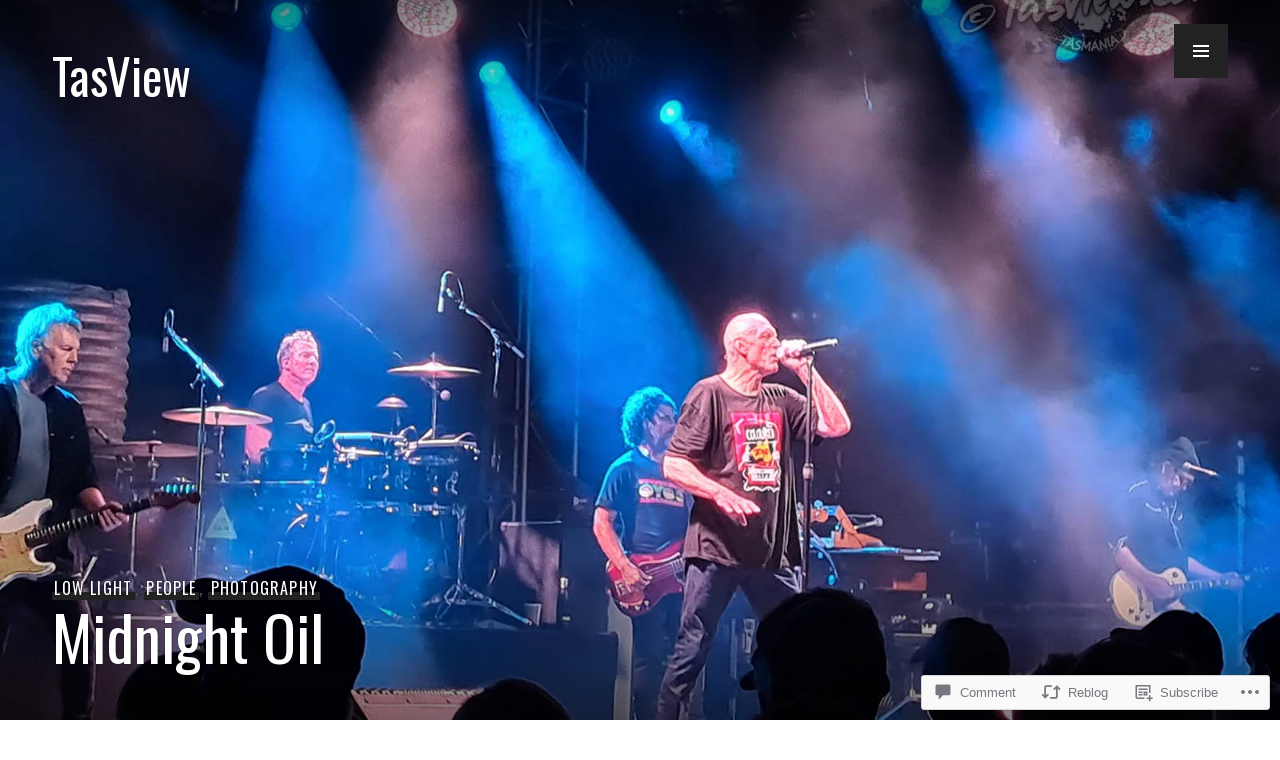

--- FILE ---
content_type: text/html; charset=UTF-8
request_url: https://tasview.com/2022/02/25/midnight-oil/
body_size: 39080
content:
<!DOCTYPE html>
<html lang="en">
<head>
<meta charset="UTF-8">
<meta name="viewport" content="width=device-width, initial-scale=1">
<link rel="profile" href="http://gmpg.org/xfn/11">
<link rel="pingback" href="https://tasview.com/xmlrpc.php">

<title>Midnight Oil &#8211; TasView</title>
<script type="text/javascript">
  WebFontConfig = {"google":{"families":["Oswald:r:latin,latin-ext","Arimo:r,i,b,bi:latin,latin-ext"]},"api_url":"https:\/\/fonts-api.wp.com\/css"};
  (function() {
    var wf = document.createElement('script');
    wf.src = '/wp-content/plugins/custom-fonts/js/webfont.js';
    wf.type = 'text/javascript';
    wf.async = 'true';
    var s = document.getElementsByTagName('script')[0];
    s.parentNode.insertBefore(wf, s);
	})();
</script><style id="jetpack-custom-fonts-css">.wf-active body, .wf-active button, .wf-active input, .wf-active select, .wf-active textarea{font-family:"Arimo",sans-serif}.wf-active .hentry div#jp-relatedposts div.jp-relatedposts-items .jp-relatedposts-post-title{font-family:"Arimo",sans-serif}.wf-active .widget_goodreads div[class^="gr_custom_author"]{font-family:"Arimo",sans-serif}.wf-active #comments #respond p.form-submit input#comment-submit, .wf-active .widget_akismet_widget .a-stats, .wf-active .widget_flickr #flickr_badge_uber_wrapper td a:last-child, .wf-active .milestone-widget .milestone-header, .wf-active .widget.top_rated .pd_top_rated_holder_posts > p{font-family:"Arimo",sans-serif}.wf-active .site-description, .wf-active .site-title, .wf-active h1, .wf-active h2:not(.author-title), .wf-active h3, .wf-active h4, .wf-active h5, .wf-active h6{font-family:"Oswald",sans-serif;font-weight:400;font-style:normal}.wf-active h1{font-style:normal;font-weight:400}.wf-active .entry-title, .wf-active h2{font-style:normal;font-weight:400}.wf-active .comments-title, .wf-active .site-title, .wf-active .widget-title, .wf-active h3{font-style:normal;font-weight:400}.wf-active .page-title, .wf-active h4{font-style:normal;font-weight:400}.wf-active h5{font-style:normal;font-weight:400}.wf-active .site-description, .wf-active h6{font-style:normal;font-weight:400}.wf-active blockquote{font-family:"Oswald",sans-serif;font-style:normal;font-weight:400}.wf-active .post-navigation .post-title{font-family:"Oswald",sans-serif;font-weight:400;font-style:normal}.wf-active .no-comments{font-family:"Oswald",sans-serif;font-style:normal;font-weight:400}.wf-active .comment-author{font-family:"Oswald",sans-serif;font-style:normal;font-weight:400}.wf-active .widget_jetpack_display_posts_widget .jetpack-display-remote-posts h4{font-style:normal;font-weight:400}.wf-active .widget_goodreads h2[class^="gr_custom_header"]{font-style:normal;font-weight:400}.wf-active .widget-grofile h4{font-style:normal;font-weight:400}.wf-active .aboutme_widget #am_name{font-style:normal;font-weight:400}.wf-active .aboutme_widget #am_headline{font-style:normal;font-weight:400}@media screen and (min-width: 768px){.wf-active .site-title{font-style:normal;font-weight:400}}@media screen and (min-width: 768px){.wf-active .page-title{font-style:normal;font-weight:400}}@media screen and (min-width: 768px){.wf-active .hero .entry-title{font-style:normal;font-weight:400}}</style>
<meta name='robots' content='max-image-preview:large' />
<meta name="google-site-verification" content="HqES2PkAsx72GNN6paVagLNyhJMx98Yv7TwnPVMze3o" />

<!-- Async WordPress.com Remote Login -->
<script id="wpcom_remote_login_js">
var wpcom_remote_login_extra_auth = '';
function wpcom_remote_login_remove_dom_node_id( element_id ) {
	var dom_node = document.getElementById( element_id );
	if ( dom_node ) { dom_node.parentNode.removeChild( dom_node ); }
}
function wpcom_remote_login_remove_dom_node_classes( class_name ) {
	var dom_nodes = document.querySelectorAll( '.' + class_name );
	for ( var i = 0; i < dom_nodes.length; i++ ) {
		dom_nodes[ i ].parentNode.removeChild( dom_nodes[ i ] );
	}
}
function wpcom_remote_login_final_cleanup() {
	wpcom_remote_login_remove_dom_node_classes( "wpcom_remote_login_msg" );
	wpcom_remote_login_remove_dom_node_id( "wpcom_remote_login_key" );
	wpcom_remote_login_remove_dom_node_id( "wpcom_remote_login_validate" );
	wpcom_remote_login_remove_dom_node_id( "wpcom_remote_login_js" );
	wpcom_remote_login_remove_dom_node_id( "wpcom_request_access_iframe" );
	wpcom_remote_login_remove_dom_node_id( "wpcom_request_access_styles" );
}

// Watch for messages back from the remote login
window.addEventListener( "message", function( e ) {
	if ( e.origin === "https://r-login.wordpress.com" ) {
		var data = {};
		try {
			data = JSON.parse( e.data );
		} catch( e ) {
			wpcom_remote_login_final_cleanup();
			return;
		}

		if ( data.msg === 'LOGIN' ) {
			// Clean up the login check iframe
			wpcom_remote_login_remove_dom_node_id( "wpcom_remote_login_key" );

			var id_regex = new RegExp( /^[0-9]+$/ );
			var token_regex = new RegExp( /^.*|.*|.*$/ );
			if (
				token_regex.test( data.token )
				&& id_regex.test( data.wpcomid )
			) {
				// We have everything we need to ask for a login
				var script = document.createElement( "script" );
				script.setAttribute( "id", "wpcom_remote_login_validate" );
				script.src = '/remote-login.php?wpcom_remote_login=validate'
					+ '&wpcomid=' + data.wpcomid
					+ '&token=' + encodeURIComponent( data.token )
					+ '&host=' + window.location.protocol
					+ '//' + window.location.hostname
					+ '&postid=6285'
					+ '&is_singular=1';
				document.body.appendChild( script );
			}

			return;
		}

		// Safari ITP, not logged in, so redirect
		if ( data.msg === 'LOGIN-REDIRECT' ) {
			window.location = 'https://wordpress.com/log-in?redirect_to=' + window.location.href;
			return;
		}

		// Safari ITP, storage access failed, remove the request
		if ( data.msg === 'LOGIN-REMOVE' ) {
			var css_zap = 'html { -webkit-transition: margin-top 1s; transition: margin-top 1s; } /* 9001 */ html { margin-top: 0 !important; } * html body { margin-top: 0 !important; } @media screen and ( max-width: 782px ) { html { margin-top: 0 !important; } * html body { margin-top: 0 !important; } }';
			var style_zap = document.createElement( 'style' );
			style_zap.type = 'text/css';
			style_zap.appendChild( document.createTextNode( css_zap ) );
			document.body.appendChild( style_zap );

			var e = document.getElementById( 'wpcom_request_access_iframe' );
			e.parentNode.removeChild( e );

			document.cookie = 'wordpress_com_login_access=denied; path=/; max-age=31536000';

			return;
		}

		// Safari ITP
		if ( data.msg === 'REQUEST_ACCESS' ) {
			console.log( 'request access: safari' );

			// Check ITP iframe enable/disable knob
			if ( wpcom_remote_login_extra_auth !== 'safari_itp_iframe' ) {
				return;
			}

			// If we are in a "private window" there is no ITP.
			var private_window = false;
			try {
				var opendb = window.openDatabase( null, null, null, null );
			} catch( e ) {
				private_window = true;
			}

			if ( private_window ) {
				console.log( 'private window' );
				return;
			}

			var iframe = document.createElement( 'iframe' );
			iframe.id = 'wpcom_request_access_iframe';
			iframe.setAttribute( 'scrolling', 'no' );
			iframe.setAttribute( 'sandbox', 'allow-storage-access-by-user-activation allow-scripts allow-same-origin allow-top-navigation-by-user-activation' );
			iframe.src = 'https://r-login.wordpress.com/remote-login.php?wpcom_remote_login=request_access&origin=' + encodeURIComponent( data.origin ) + '&wpcomid=' + encodeURIComponent( data.wpcomid );

			var css = 'html { -webkit-transition: margin-top 1s; transition: margin-top 1s; } /* 9001 */ html { margin-top: 46px !important; } * html body { margin-top: 46px !important; } @media screen and ( max-width: 660px ) { html { margin-top: 71px !important; } * html body { margin-top: 71px !important; } #wpcom_request_access_iframe { display: block; height: 71px !important; } } #wpcom_request_access_iframe { border: 0px; height: 46px; position: fixed; top: 0; left: 0; width: 100%; min-width: 100%; z-index: 99999; background: #23282d; } ';

			var style = document.createElement( 'style' );
			style.type = 'text/css';
			style.id = 'wpcom_request_access_styles';
			style.appendChild( document.createTextNode( css ) );
			document.body.appendChild( style );

			document.body.appendChild( iframe );
		}

		if ( data.msg === 'DONE' ) {
			wpcom_remote_login_final_cleanup();
		}
	}
}, false );

// Inject the remote login iframe after the page has had a chance to load
// more critical resources
window.addEventListener( "DOMContentLoaded", function( e ) {
	var iframe = document.createElement( "iframe" );
	iframe.style.display = "none";
	iframe.setAttribute( "scrolling", "no" );
	iframe.setAttribute( "id", "wpcom_remote_login_key" );
	iframe.src = "https://r-login.wordpress.com/remote-login.php"
		+ "?wpcom_remote_login=key"
		+ "&origin=aHR0cHM6Ly90YXN2aWV3LmNvbQ%3D%3D"
		+ "&wpcomid=76556436"
		+ "&time=" + Math.floor( Date.now() / 1000 );
	document.body.appendChild( iframe );
}, false );
</script>
<link rel='dns-prefetch' href='//s0.wp.com' />
<link rel='dns-prefetch' href='//widgets.wp.com' />
<link rel='dns-prefetch' href='//wordpress.com' />
<link rel='dns-prefetch' href='//fonts-api.wp.com' />
<link rel="alternate" type="application/rss+xml" title="TasView &raquo; Feed" href="https://tasview.com/feed/" />
<link rel="alternate" type="application/rss+xml" title="TasView &raquo; Comments Feed" href="https://tasview.com/comments/feed/" />
<link rel="alternate" type="application/rss+xml" title="TasView &raquo; Midnight Oil Comments Feed" href="https://tasview.com/2022/02/25/midnight-oil/feed/" />
	<script type="text/javascript">
		/* <![CDATA[ */
		function addLoadEvent(func) {
			var oldonload = window.onload;
			if (typeof window.onload != 'function') {
				window.onload = func;
			} else {
				window.onload = function () {
					oldonload();
					func();
				}
			}
		}
		/* ]]> */
	</script>
	<link crossorigin='anonymous' rel='stylesheet' id='all-css-0-1' href='/_static/??-eJxtzEkKgDAMQNELWYNjcSGeRdog1Q7BpHh9UQRBXD74fDhImRQFo0DIinxeXGRYUWg222PgHCEkmz0y7OhnQasosXxUGuYC/o/ebfh+b135FMZKd02th77t1hMpiDR+&cssminify=yes' type='text/css' media='all' />
<style id='wp-emoji-styles-inline-css'>

	img.wp-smiley, img.emoji {
		display: inline !important;
		border: none !important;
		box-shadow: none !important;
		height: 1em !important;
		width: 1em !important;
		margin: 0 0.07em !important;
		vertical-align: -0.1em !important;
		background: none !important;
		padding: 0 !important;
	}
/*# sourceURL=wp-emoji-styles-inline-css */
</style>
<link crossorigin='anonymous' rel='stylesheet' id='all-css-2-1' href='/wp-content/plugins/gutenberg-core/v22.2.0/build/styles/block-library/style.css?m=1764855221i&cssminify=yes' type='text/css' media='all' />
<style id='wp-block-library-inline-css'>
.has-text-align-justify {
	text-align:justify;
}
.has-text-align-justify{text-align:justify;}

/*# sourceURL=wp-block-library-inline-css */
</style><style id='wp-block-paragraph-inline-css'>
.is-small-text{font-size:.875em}.is-regular-text{font-size:1em}.is-large-text{font-size:2.25em}.is-larger-text{font-size:3em}.has-drop-cap:not(:focus):first-letter{float:left;font-size:8.4em;font-style:normal;font-weight:100;line-height:.68;margin:.05em .1em 0 0;text-transform:uppercase}body.rtl .has-drop-cap:not(:focus):first-letter{float:none;margin-left:.1em}p.has-drop-cap.has-background{overflow:hidden}:root :where(p.has-background){padding:1.25em 2.375em}:where(p.has-text-color:not(.has-link-color)) a{color:inherit}p.has-text-align-left[style*="writing-mode:vertical-lr"],p.has-text-align-right[style*="writing-mode:vertical-rl"]{rotate:180deg}
/*# sourceURL=/wp-content/plugins/gutenberg-core/v22.2.0/build/styles/block-library/paragraph/style.css */
</style>
<style id='wp-block-social-links-inline-css'>
.wp-block-social-links{background:none;box-sizing:border-box;margin-left:0;padding-left:0;padding-right:0;text-indent:0}.wp-block-social-links .wp-social-link a,.wp-block-social-links .wp-social-link a:hover{border-bottom:0;box-shadow:none;text-decoration:none}.wp-block-social-links .wp-social-link svg{height:1em;width:1em}.wp-block-social-links .wp-social-link span:not(.screen-reader-text){font-size:.65em;margin-left:.5em;margin-right:.5em}.wp-block-social-links.has-small-icon-size{font-size:16px}.wp-block-social-links,.wp-block-social-links.has-normal-icon-size{font-size:24px}.wp-block-social-links.has-large-icon-size{font-size:36px}.wp-block-social-links.has-huge-icon-size{font-size:48px}.wp-block-social-links.aligncenter{display:flex;justify-content:center}.wp-block-social-links.alignright{justify-content:flex-end}.wp-block-social-link{border-radius:9999px;display:block}@media not (prefers-reduced-motion){.wp-block-social-link{transition:transform .1s ease}}.wp-block-social-link{height:auto}.wp-block-social-link a{align-items:center;display:flex;line-height:0}.wp-block-social-link:hover{transform:scale(1.1)}.wp-block-social-links .wp-block-social-link.wp-social-link{display:inline-block;margin:0;padding:0}.wp-block-social-links .wp-block-social-link.wp-social-link .wp-block-social-link-anchor,.wp-block-social-links .wp-block-social-link.wp-social-link .wp-block-social-link-anchor svg,.wp-block-social-links .wp-block-social-link.wp-social-link .wp-block-social-link-anchor:active,.wp-block-social-links .wp-block-social-link.wp-social-link .wp-block-social-link-anchor:hover,.wp-block-social-links .wp-block-social-link.wp-social-link .wp-block-social-link-anchor:visited{fill:currentColor;color:currentColor}:where(.wp-block-social-links:not(.is-style-logos-only)) .wp-social-link{background-color:#f0f0f0;color:#444}:where(.wp-block-social-links:not(.is-style-logos-only)) .wp-social-link-amazon{background-color:#f90;color:#fff}:where(.wp-block-social-links:not(.is-style-logos-only)) .wp-social-link-bandcamp{background-color:#1ea0c3;color:#fff}:where(.wp-block-social-links:not(.is-style-logos-only)) .wp-social-link-behance{background-color:#0757fe;color:#fff}:where(.wp-block-social-links:not(.is-style-logos-only)) .wp-social-link-bluesky{background-color:#0a7aff;color:#fff}:where(.wp-block-social-links:not(.is-style-logos-only)) .wp-social-link-codepen{background-color:#1e1f26;color:#fff}:where(.wp-block-social-links:not(.is-style-logos-only)) .wp-social-link-deviantart{background-color:#02e49b;color:#fff}:where(.wp-block-social-links:not(.is-style-logos-only)) .wp-social-link-discord{background-color:#5865f2;color:#fff}:where(.wp-block-social-links:not(.is-style-logos-only)) .wp-social-link-dribbble{background-color:#e94c89;color:#fff}:where(.wp-block-social-links:not(.is-style-logos-only)) .wp-social-link-dropbox{background-color:#4280ff;color:#fff}:where(.wp-block-social-links:not(.is-style-logos-only)) .wp-social-link-etsy{background-color:#f45800;color:#fff}:where(.wp-block-social-links:not(.is-style-logos-only)) .wp-social-link-facebook{background-color:#0866ff;color:#fff}:where(.wp-block-social-links:not(.is-style-logos-only)) .wp-social-link-fivehundredpx{background-color:#000;color:#fff}:where(.wp-block-social-links:not(.is-style-logos-only)) .wp-social-link-flickr{background-color:#0461dd;color:#fff}:where(.wp-block-social-links:not(.is-style-logos-only)) .wp-social-link-foursquare{background-color:#e65678;color:#fff}:where(.wp-block-social-links:not(.is-style-logos-only)) .wp-social-link-github{background-color:#24292d;color:#fff}:where(.wp-block-social-links:not(.is-style-logos-only)) .wp-social-link-goodreads{background-color:#eceadd;color:#382110}:where(.wp-block-social-links:not(.is-style-logos-only)) .wp-social-link-google{background-color:#ea4434;color:#fff}:where(.wp-block-social-links:not(.is-style-logos-only)) .wp-social-link-gravatar{background-color:#1d4fc4;color:#fff}:where(.wp-block-social-links:not(.is-style-logos-only)) .wp-social-link-instagram{background-color:#f00075;color:#fff}:where(.wp-block-social-links:not(.is-style-logos-only)) .wp-social-link-lastfm{background-color:#e21b24;color:#fff}:where(.wp-block-social-links:not(.is-style-logos-only)) .wp-social-link-linkedin{background-color:#0d66c2;color:#fff}:where(.wp-block-social-links:not(.is-style-logos-only)) .wp-social-link-mastodon{background-color:#3288d4;color:#fff}:where(.wp-block-social-links:not(.is-style-logos-only)) .wp-social-link-medium{background-color:#000;color:#fff}:where(.wp-block-social-links:not(.is-style-logos-only)) .wp-social-link-meetup{background-color:#f6405f;color:#fff}:where(.wp-block-social-links:not(.is-style-logos-only)) .wp-social-link-patreon{background-color:#000;color:#fff}:where(.wp-block-social-links:not(.is-style-logos-only)) .wp-social-link-pinterest{background-color:#e60122;color:#fff}:where(.wp-block-social-links:not(.is-style-logos-only)) .wp-social-link-pocket{background-color:#ef4155;color:#fff}:where(.wp-block-social-links:not(.is-style-logos-only)) .wp-social-link-reddit{background-color:#ff4500;color:#fff}:where(.wp-block-social-links:not(.is-style-logos-only)) .wp-social-link-skype{background-color:#0478d7;color:#fff}:where(.wp-block-social-links:not(.is-style-logos-only)) .wp-social-link-snapchat{stroke:#000;background-color:#fefc00;color:#fff}:where(.wp-block-social-links:not(.is-style-logos-only)) .wp-social-link-soundcloud{background-color:#ff5600;color:#fff}:where(.wp-block-social-links:not(.is-style-logos-only)) .wp-social-link-spotify{background-color:#1bd760;color:#fff}:where(.wp-block-social-links:not(.is-style-logos-only)) .wp-social-link-telegram{background-color:#2aabee;color:#fff}:where(.wp-block-social-links:not(.is-style-logos-only)) .wp-social-link-threads{background-color:#000;color:#fff}:where(.wp-block-social-links:not(.is-style-logos-only)) .wp-social-link-tiktok{background-color:#000;color:#fff}:where(.wp-block-social-links:not(.is-style-logos-only)) .wp-social-link-tumblr{background-color:#011835;color:#fff}:where(.wp-block-social-links:not(.is-style-logos-only)) .wp-social-link-twitch{background-color:#6440a4;color:#fff}:where(.wp-block-social-links:not(.is-style-logos-only)) .wp-social-link-twitter{background-color:#1da1f2;color:#fff}:where(.wp-block-social-links:not(.is-style-logos-only)) .wp-social-link-vimeo{background-color:#1eb7ea;color:#fff}:where(.wp-block-social-links:not(.is-style-logos-only)) .wp-social-link-vk{background-color:#4680c2;color:#fff}:where(.wp-block-social-links:not(.is-style-logos-only)) .wp-social-link-wordpress{background-color:#3499cd;color:#fff}:where(.wp-block-social-links:not(.is-style-logos-only)) .wp-social-link-whatsapp{background-color:#25d366;color:#fff}:where(.wp-block-social-links:not(.is-style-logos-only)) .wp-social-link-x{background-color:#000;color:#fff}:where(.wp-block-social-links:not(.is-style-logos-only)) .wp-social-link-yelp{background-color:#d32422;color:#fff}:where(.wp-block-social-links:not(.is-style-logos-only)) .wp-social-link-youtube{background-color:red;color:#fff}:where(.wp-block-social-links.is-style-logos-only) .wp-social-link{background:none}:where(.wp-block-social-links.is-style-logos-only) .wp-social-link svg{height:1.25em;width:1.25em}:where(.wp-block-social-links.is-style-logos-only) .wp-social-link-amazon{color:#f90}:where(.wp-block-social-links.is-style-logos-only) .wp-social-link-bandcamp{color:#1ea0c3}:where(.wp-block-social-links.is-style-logos-only) .wp-social-link-behance{color:#0757fe}:where(.wp-block-social-links.is-style-logos-only) .wp-social-link-bluesky{color:#0a7aff}:where(.wp-block-social-links.is-style-logos-only) .wp-social-link-codepen{color:#1e1f26}:where(.wp-block-social-links.is-style-logos-only) .wp-social-link-deviantart{color:#02e49b}:where(.wp-block-social-links.is-style-logos-only) .wp-social-link-discord{color:#5865f2}:where(.wp-block-social-links.is-style-logos-only) .wp-social-link-dribbble{color:#e94c89}:where(.wp-block-social-links.is-style-logos-only) .wp-social-link-dropbox{color:#4280ff}:where(.wp-block-social-links.is-style-logos-only) .wp-social-link-etsy{color:#f45800}:where(.wp-block-social-links.is-style-logos-only) .wp-social-link-facebook{color:#0866ff}:where(.wp-block-social-links.is-style-logos-only) .wp-social-link-fivehundredpx{color:#000}:where(.wp-block-social-links.is-style-logos-only) .wp-social-link-flickr{color:#0461dd}:where(.wp-block-social-links.is-style-logos-only) .wp-social-link-foursquare{color:#e65678}:where(.wp-block-social-links.is-style-logos-only) .wp-social-link-github{color:#24292d}:where(.wp-block-social-links.is-style-logos-only) .wp-social-link-goodreads{color:#382110}:where(.wp-block-social-links.is-style-logos-only) .wp-social-link-google{color:#ea4434}:where(.wp-block-social-links.is-style-logos-only) .wp-social-link-gravatar{color:#1d4fc4}:where(.wp-block-social-links.is-style-logos-only) .wp-social-link-instagram{color:#f00075}:where(.wp-block-social-links.is-style-logos-only) .wp-social-link-lastfm{color:#e21b24}:where(.wp-block-social-links.is-style-logos-only) .wp-social-link-linkedin{color:#0d66c2}:where(.wp-block-social-links.is-style-logos-only) .wp-social-link-mastodon{color:#3288d4}:where(.wp-block-social-links.is-style-logos-only) .wp-social-link-medium{color:#000}:where(.wp-block-social-links.is-style-logos-only) .wp-social-link-meetup{color:#f6405f}:where(.wp-block-social-links.is-style-logos-only) .wp-social-link-patreon{color:#000}:where(.wp-block-social-links.is-style-logos-only) .wp-social-link-pinterest{color:#e60122}:where(.wp-block-social-links.is-style-logos-only) .wp-social-link-pocket{color:#ef4155}:where(.wp-block-social-links.is-style-logos-only) .wp-social-link-reddit{color:#ff4500}:where(.wp-block-social-links.is-style-logos-only) .wp-social-link-skype{color:#0478d7}:where(.wp-block-social-links.is-style-logos-only) .wp-social-link-snapchat{stroke:#000;color:#fff}:where(.wp-block-social-links.is-style-logos-only) .wp-social-link-soundcloud{color:#ff5600}:where(.wp-block-social-links.is-style-logos-only) .wp-social-link-spotify{color:#1bd760}:where(.wp-block-social-links.is-style-logos-only) .wp-social-link-telegram{color:#2aabee}:where(.wp-block-social-links.is-style-logos-only) .wp-social-link-threads{color:#000}:where(.wp-block-social-links.is-style-logos-only) .wp-social-link-tiktok{color:#000}:where(.wp-block-social-links.is-style-logos-only) .wp-social-link-tumblr{color:#011835}:where(.wp-block-social-links.is-style-logos-only) .wp-social-link-twitch{color:#6440a4}:where(.wp-block-social-links.is-style-logos-only) .wp-social-link-twitter{color:#1da1f2}:where(.wp-block-social-links.is-style-logos-only) .wp-social-link-vimeo{color:#1eb7ea}:where(.wp-block-social-links.is-style-logos-only) .wp-social-link-vk{color:#4680c2}:where(.wp-block-social-links.is-style-logos-only) .wp-social-link-whatsapp{color:#25d366}:where(.wp-block-social-links.is-style-logos-only) .wp-social-link-wordpress{color:#3499cd}:where(.wp-block-social-links.is-style-logos-only) .wp-social-link-x{color:#000}:where(.wp-block-social-links.is-style-logos-only) .wp-social-link-yelp{color:#d32422}:where(.wp-block-social-links.is-style-logos-only) .wp-social-link-youtube{color:red}.wp-block-social-links.is-style-pill-shape .wp-social-link{width:auto}:root :where(.wp-block-social-links .wp-social-link a){padding:.25em}:root :where(.wp-block-social-links.is-style-logos-only .wp-social-link a){padding:0}:root :where(.wp-block-social-links.is-style-pill-shape .wp-social-link a){padding-left:.6666666667em;padding-right:.6666666667em}.wp-block-social-links:not(.has-icon-color):not(.has-icon-background-color) .wp-social-link-snapchat .wp-block-social-link-label{color:#000}
/*# sourceURL=/wp-content/plugins/gutenberg-core/v22.2.0/build/styles/block-library/social-links/style.css */
</style>
<style id='wp-block-image-inline-css'>
.wp-block-image>a,.wp-block-image>figure>a{display:inline-block}.wp-block-image img{box-sizing:border-box;height:auto;max-width:100%;vertical-align:bottom}@media not (prefers-reduced-motion){.wp-block-image img.hide{visibility:hidden}.wp-block-image img.show{animation:show-content-image .4s}}.wp-block-image[style*=border-radius] img,.wp-block-image[style*=border-radius]>a{border-radius:inherit}.wp-block-image.has-custom-border img{box-sizing:border-box}.wp-block-image.aligncenter{text-align:center}.wp-block-image.alignfull>a,.wp-block-image.alignwide>a{width:100%}.wp-block-image.alignfull img,.wp-block-image.alignwide img{height:auto;width:100%}.wp-block-image .aligncenter,.wp-block-image .alignleft,.wp-block-image .alignright,.wp-block-image.aligncenter,.wp-block-image.alignleft,.wp-block-image.alignright{display:table}.wp-block-image .aligncenter>figcaption,.wp-block-image .alignleft>figcaption,.wp-block-image .alignright>figcaption,.wp-block-image.aligncenter>figcaption,.wp-block-image.alignleft>figcaption,.wp-block-image.alignright>figcaption{caption-side:bottom;display:table-caption}.wp-block-image .alignleft{float:left;margin:.5em 1em .5em 0}.wp-block-image .alignright{float:right;margin:.5em 0 .5em 1em}.wp-block-image .aligncenter{margin-left:auto;margin-right:auto}.wp-block-image :where(figcaption){margin-bottom:1em;margin-top:.5em}.wp-block-image.is-style-circle-mask img{border-radius:9999px}@supports ((-webkit-mask-image:none) or (mask-image:none)) or (-webkit-mask-image:none){.wp-block-image.is-style-circle-mask img{border-radius:0;-webkit-mask-image:url('data:image/svg+xml;utf8,<svg viewBox="0 0 100 100" xmlns="http://www.w3.org/2000/svg"><circle cx="50" cy="50" r="50"/></svg>');mask-image:url('data:image/svg+xml;utf8,<svg viewBox="0 0 100 100" xmlns="http://www.w3.org/2000/svg"><circle cx="50" cy="50" r="50"/></svg>');mask-mode:alpha;-webkit-mask-position:center;mask-position:center;-webkit-mask-repeat:no-repeat;mask-repeat:no-repeat;-webkit-mask-size:contain;mask-size:contain}}:root :where(.wp-block-image.is-style-rounded img,.wp-block-image .is-style-rounded img){border-radius:9999px}.wp-block-image figure{margin:0}.wp-lightbox-container{display:flex;flex-direction:column;position:relative}.wp-lightbox-container img{cursor:zoom-in}.wp-lightbox-container img:hover+button{opacity:1}.wp-lightbox-container button{align-items:center;backdrop-filter:blur(16px) saturate(180%);background-color:#5a5a5a40;border:none;border-radius:4px;cursor:zoom-in;display:flex;height:20px;justify-content:center;opacity:0;padding:0;position:absolute;right:16px;text-align:center;top:16px;width:20px;z-index:100}@media not (prefers-reduced-motion){.wp-lightbox-container button{transition:opacity .2s ease}}.wp-lightbox-container button:focus-visible{outline:3px auto #5a5a5a40;outline:3px auto -webkit-focus-ring-color;outline-offset:3px}.wp-lightbox-container button:hover{cursor:pointer;opacity:1}.wp-lightbox-container button:focus{opacity:1}.wp-lightbox-container button:focus,.wp-lightbox-container button:hover,.wp-lightbox-container button:not(:hover):not(:active):not(.has-background){background-color:#5a5a5a40;border:none}.wp-lightbox-overlay{box-sizing:border-box;cursor:zoom-out;height:100vh;left:0;overflow:hidden;position:fixed;top:0;visibility:hidden;width:100%;z-index:100000}.wp-lightbox-overlay .close-button{align-items:center;cursor:pointer;display:flex;justify-content:center;min-height:40px;min-width:40px;padding:0;position:absolute;right:calc(env(safe-area-inset-right) + 16px);top:calc(env(safe-area-inset-top) + 16px);z-index:5000000}.wp-lightbox-overlay .close-button:focus,.wp-lightbox-overlay .close-button:hover,.wp-lightbox-overlay .close-button:not(:hover):not(:active):not(.has-background){background:none;border:none}.wp-lightbox-overlay .lightbox-image-container{height:var(--wp--lightbox-container-height);left:50%;overflow:hidden;position:absolute;top:50%;transform:translate(-50%,-50%);transform-origin:top left;width:var(--wp--lightbox-container-width);z-index:9999999999}.wp-lightbox-overlay .wp-block-image{align-items:center;box-sizing:border-box;display:flex;height:100%;justify-content:center;margin:0;position:relative;transform-origin:0 0;width:100%;z-index:3000000}.wp-lightbox-overlay .wp-block-image img{height:var(--wp--lightbox-image-height);min-height:var(--wp--lightbox-image-height);min-width:var(--wp--lightbox-image-width);width:var(--wp--lightbox-image-width)}.wp-lightbox-overlay .wp-block-image figcaption{display:none}.wp-lightbox-overlay button{background:none;border:none}.wp-lightbox-overlay .scrim{background-color:#fff;height:100%;opacity:.9;position:absolute;width:100%;z-index:2000000}.wp-lightbox-overlay.active{visibility:visible}@media not (prefers-reduced-motion){.wp-lightbox-overlay.active{animation:turn-on-visibility .25s both}.wp-lightbox-overlay.active img{animation:turn-on-visibility .35s both}.wp-lightbox-overlay.show-closing-animation:not(.active){animation:turn-off-visibility .35s both}.wp-lightbox-overlay.show-closing-animation:not(.active) img{animation:turn-off-visibility .25s both}.wp-lightbox-overlay.zoom.active{animation:none;opacity:1;visibility:visible}.wp-lightbox-overlay.zoom.active .lightbox-image-container{animation:lightbox-zoom-in .4s}.wp-lightbox-overlay.zoom.active .lightbox-image-container img{animation:none}.wp-lightbox-overlay.zoom.active .scrim{animation:turn-on-visibility .4s forwards}.wp-lightbox-overlay.zoom.show-closing-animation:not(.active){animation:none}.wp-lightbox-overlay.zoom.show-closing-animation:not(.active) .lightbox-image-container{animation:lightbox-zoom-out .4s}.wp-lightbox-overlay.zoom.show-closing-animation:not(.active) .lightbox-image-container img{animation:none}.wp-lightbox-overlay.zoom.show-closing-animation:not(.active) .scrim{animation:turn-off-visibility .4s forwards}}@keyframes show-content-image{0%{visibility:hidden}99%{visibility:hidden}to{visibility:visible}}@keyframes turn-on-visibility{0%{opacity:0}to{opacity:1}}@keyframes turn-off-visibility{0%{opacity:1;visibility:visible}99%{opacity:0;visibility:visible}to{opacity:0;visibility:hidden}}@keyframes lightbox-zoom-in{0%{transform:translate(calc((-100vw + var(--wp--lightbox-scrollbar-width))/2 + var(--wp--lightbox-initial-left-position)),calc(-50vh + var(--wp--lightbox-initial-top-position))) scale(var(--wp--lightbox-scale))}to{transform:translate(-50%,-50%) scale(1)}}@keyframes lightbox-zoom-out{0%{transform:translate(-50%,-50%) scale(1);visibility:visible}99%{visibility:visible}to{transform:translate(calc((-100vw + var(--wp--lightbox-scrollbar-width))/2 + var(--wp--lightbox-initial-left-position)),calc(-50vh + var(--wp--lightbox-initial-top-position))) scale(var(--wp--lightbox-scale));visibility:hidden}}
/*# sourceURL=/wp-content/plugins/gutenberg-core/v22.2.0/build/styles/block-library/image/style.css */
</style>
<style id='global-styles-inline-css'>
:root{--wp--preset--aspect-ratio--square: 1;--wp--preset--aspect-ratio--4-3: 4/3;--wp--preset--aspect-ratio--3-4: 3/4;--wp--preset--aspect-ratio--3-2: 3/2;--wp--preset--aspect-ratio--2-3: 2/3;--wp--preset--aspect-ratio--16-9: 16/9;--wp--preset--aspect-ratio--9-16: 9/16;--wp--preset--color--black: #222;--wp--preset--color--cyan-bluish-gray: #abb8c3;--wp--preset--color--white: #ffffff;--wp--preset--color--pale-pink: #f78da7;--wp--preset--color--vivid-red: #cf2e2e;--wp--preset--color--luminous-vivid-orange: #ff6900;--wp--preset--color--luminous-vivid-amber: #fcb900;--wp--preset--color--light-green-cyan: #7bdcb5;--wp--preset--color--vivid-green-cyan: #00d084;--wp--preset--color--pale-cyan-blue: #8ed1fc;--wp--preset--color--vivid-cyan-blue: #0693e3;--wp--preset--color--vivid-purple: #9b51e0;--wp--preset--color--dark-gray: #474f53;--wp--preset--color--medium-gray: #a5a29d;--wp--preset--color--light-gray: #eeece8;--wp--preset--color--orange: #ef7d0b;--wp--preset--color--dark-orange: #9c8012;--wp--preset--gradient--vivid-cyan-blue-to-vivid-purple: linear-gradient(135deg,rgb(6,147,227) 0%,rgb(155,81,224) 100%);--wp--preset--gradient--light-green-cyan-to-vivid-green-cyan: linear-gradient(135deg,rgb(122,220,180) 0%,rgb(0,208,130) 100%);--wp--preset--gradient--luminous-vivid-amber-to-luminous-vivid-orange: linear-gradient(135deg,rgb(252,185,0) 0%,rgb(255,105,0) 100%);--wp--preset--gradient--luminous-vivid-orange-to-vivid-red: linear-gradient(135deg,rgb(255,105,0) 0%,rgb(207,46,46) 100%);--wp--preset--gradient--very-light-gray-to-cyan-bluish-gray: linear-gradient(135deg,rgb(238,238,238) 0%,rgb(169,184,195) 100%);--wp--preset--gradient--cool-to-warm-spectrum: linear-gradient(135deg,rgb(74,234,220) 0%,rgb(151,120,209) 20%,rgb(207,42,186) 40%,rgb(238,44,130) 60%,rgb(251,105,98) 80%,rgb(254,248,76) 100%);--wp--preset--gradient--blush-light-purple: linear-gradient(135deg,rgb(255,206,236) 0%,rgb(152,150,240) 100%);--wp--preset--gradient--blush-bordeaux: linear-gradient(135deg,rgb(254,205,165) 0%,rgb(254,45,45) 50%,rgb(107,0,62) 100%);--wp--preset--gradient--luminous-dusk: linear-gradient(135deg,rgb(255,203,112) 0%,rgb(199,81,192) 50%,rgb(65,88,208) 100%);--wp--preset--gradient--pale-ocean: linear-gradient(135deg,rgb(255,245,203) 0%,rgb(182,227,212) 50%,rgb(51,167,181) 100%);--wp--preset--gradient--electric-grass: linear-gradient(135deg,rgb(202,248,128) 0%,rgb(113,206,126) 100%);--wp--preset--gradient--midnight: linear-gradient(135deg,rgb(2,3,129) 0%,rgb(40,116,252) 100%);--wp--preset--font-size--small: 13px;--wp--preset--font-size--medium: 20px;--wp--preset--font-size--large: 36px;--wp--preset--font-size--x-large: 42px;--wp--preset--font-family--albert-sans: 'Albert Sans', sans-serif;--wp--preset--font-family--alegreya: Alegreya, serif;--wp--preset--font-family--arvo: Arvo, serif;--wp--preset--font-family--bodoni-moda: 'Bodoni Moda', serif;--wp--preset--font-family--bricolage-grotesque: 'Bricolage Grotesque', sans-serif;--wp--preset--font-family--cabin: Cabin, sans-serif;--wp--preset--font-family--chivo: Chivo, sans-serif;--wp--preset--font-family--commissioner: Commissioner, sans-serif;--wp--preset--font-family--cormorant: Cormorant, serif;--wp--preset--font-family--courier-prime: 'Courier Prime', monospace;--wp--preset--font-family--crimson-pro: 'Crimson Pro', serif;--wp--preset--font-family--dm-mono: 'DM Mono', monospace;--wp--preset--font-family--dm-sans: 'DM Sans', sans-serif;--wp--preset--font-family--dm-serif-display: 'DM Serif Display', serif;--wp--preset--font-family--domine: Domine, serif;--wp--preset--font-family--eb-garamond: 'EB Garamond', serif;--wp--preset--font-family--epilogue: Epilogue, sans-serif;--wp--preset--font-family--fahkwang: Fahkwang, sans-serif;--wp--preset--font-family--figtree: Figtree, sans-serif;--wp--preset--font-family--fira-sans: 'Fira Sans', sans-serif;--wp--preset--font-family--fjalla-one: 'Fjalla One', sans-serif;--wp--preset--font-family--fraunces: Fraunces, serif;--wp--preset--font-family--gabarito: Gabarito, system-ui;--wp--preset--font-family--ibm-plex-mono: 'IBM Plex Mono', monospace;--wp--preset--font-family--ibm-plex-sans: 'IBM Plex Sans', sans-serif;--wp--preset--font-family--ibarra-real-nova: 'Ibarra Real Nova', serif;--wp--preset--font-family--instrument-serif: 'Instrument Serif', serif;--wp--preset--font-family--inter: Inter, sans-serif;--wp--preset--font-family--josefin-sans: 'Josefin Sans', sans-serif;--wp--preset--font-family--jost: Jost, sans-serif;--wp--preset--font-family--libre-baskerville: 'Libre Baskerville', serif;--wp--preset--font-family--libre-franklin: 'Libre Franklin', sans-serif;--wp--preset--font-family--literata: Literata, serif;--wp--preset--font-family--lora: Lora, serif;--wp--preset--font-family--merriweather: Merriweather, serif;--wp--preset--font-family--montserrat: Montserrat, sans-serif;--wp--preset--font-family--newsreader: Newsreader, serif;--wp--preset--font-family--noto-sans-mono: 'Noto Sans Mono', sans-serif;--wp--preset--font-family--nunito: Nunito, sans-serif;--wp--preset--font-family--open-sans: 'Open Sans', sans-serif;--wp--preset--font-family--overpass: Overpass, sans-serif;--wp--preset--font-family--pt-serif: 'PT Serif', serif;--wp--preset--font-family--petrona: Petrona, serif;--wp--preset--font-family--piazzolla: Piazzolla, serif;--wp--preset--font-family--playfair-display: 'Playfair Display', serif;--wp--preset--font-family--plus-jakarta-sans: 'Plus Jakarta Sans', sans-serif;--wp--preset--font-family--poppins: Poppins, sans-serif;--wp--preset--font-family--raleway: Raleway, sans-serif;--wp--preset--font-family--roboto: Roboto, sans-serif;--wp--preset--font-family--roboto-slab: 'Roboto Slab', serif;--wp--preset--font-family--rubik: Rubik, sans-serif;--wp--preset--font-family--rufina: Rufina, serif;--wp--preset--font-family--sora: Sora, sans-serif;--wp--preset--font-family--source-sans-3: 'Source Sans 3', sans-serif;--wp--preset--font-family--source-serif-4: 'Source Serif 4', serif;--wp--preset--font-family--space-mono: 'Space Mono', monospace;--wp--preset--font-family--syne: Syne, sans-serif;--wp--preset--font-family--texturina: Texturina, serif;--wp--preset--font-family--urbanist: Urbanist, sans-serif;--wp--preset--font-family--work-sans: 'Work Sans', sans-serif;--wp--preset--spacing--20: 0.44rem;--wp--preset--spacing--30: 0.67rem;--wp--preset--spacing--40: 1rem;--wp--preset--spacing--50: 1.5rem;--wp--preset--spacing--60: 2.25rem;--wp--preset--spacing--70: 3.38rem;--wp--preset--spacing--80: 5.06rem;--wp--preset--shadow--natural: 6px 6px 9px rgba(0, 0, 0, 0.2);--wp--preset--shadow--deep: 12px 12px 50px rgba(0, 0, 0, 0.4);--wp--preset--shadow--sharp: 6px 6px 0px rgba(0, 0, 0, 0.2);--wp--preset--shadow--outlined: 6px 6px 0px -3px rgb(255, 255, 255), 6px 6px rgb(0, 0, 0);--wp--preset--shadow--crisp: 6px 6px 0px rgb(0, 0, 0);}:where(.is-layout-flex){gap: 0.5em;}:where(.is-layout-grid){gap: 0.5em;}body .is-layout-flex{display: flex;}.is-layout-flex{flex-wrap: wrap;align-items: center;}.is-layout-flex > :is(*, div){margin: 0;}body .is-layout-grid{display: grid;}.is-layout-grid > :is(*, div){margin: 0;}:where(.wp-block-columns.is-layout-flex){gap: 2em;}:where(.wp-block-columns.is-layout-grid){gap: 2em;}:where(.wp-block-post-template.is-layout-flex){gap: 1.25em;}:where(.wp-block-post-template.is-layout-grid){gap: 1.25em;}.has-black-color{color: var(--wp--preset--color--black) !important;}.has-cyan-bluish-gray-color{color: var(--wp--preset--color--cyan-bluish-gray) !important;}.has-white-color{color: var(--wp--preset--color--white) !important;}.has-pale-pink-color{color: var(--wp--preset--color--pale-pink) !important;}.has-vivid-red-color{color: var(--wp--preset--color--vivid-red) !important;}.has-luminous-vivid-orange-color{color: var(--wp--preset--color--luminous-vivid-orange) !important;}.has-luminous-vivid-amber-color{color: var(--wp--preset--color--luminous-vivid-amber) !important;}.has-light-green-cyan-color{color: var(--wp--preset--color--light-green-cyan) !important;}.has-vivid-green-cyan-color{color: var(--wp--preset--color--vivid-green-cyan) !important;}.has-pale-cyan-blue-color{color: var(--wp--preset--color--pale-cyan-blue) !important;}.has-vivid-cyan-blue-color{color: var(--wp--preset--color--vivid-cyan-blue) !important;}.has-vivid-purple-color{color: var(--wp--preset--color--vivid-purple) !important;}.has-black-background-color{background-color: var(--wp--preset--color--black) !important;}.has-cyan-bluish-gray-background-color{background-color: var(--wp--preset--color--cyan-bluish-gray) !important;}.has-white-background-color{background-color: var(--wp--preset--color--white) !important;}.has-pale-pink-background-color{background-color: var(--wp--preset--color--pale-pink) !important;}.has-vivid-red-background-color{background-color: var(--wp--preset--color--vivid-red) !important;}.has-luminous-vivid-orange-background-color{background-color: var(--wp--preset--color--luminous-vivid-orange) !important;}.has-luminous-vivid-amber-background-color{background-color: var(--wp--preset--color--luminous-vivid-amber) !important;}.has-light-green-cyan-background-color{background-color: var(--wp--preset--color--light-green-cyan) !important;}.has-vivid-green-cyan-background-color{background-color: var(--wp--preset--color--vivid-green-cyan) !important;}.has-pale-cyan-blue-background-color{background-color: var(--wp--preset--color--pale-cyan-blue) !important;}.has-vivid-cyan-blue-background-color{background-color: var(--wp--preset--color--vivid-cyan-blue) !important;}.has-vivid-purple-background-color{background-color: var(--wp--preset--color--vivid-purple) !important;}.has-black-border-color{border-color: var(--wp--preset--color--black) !important;}.has-cyan-bluish-gray-border-color{border-color: var(--wp--preset--color--cyan-bluish-gray) !important;}.has-white-border-color{border-color: var(--wp--preset--color--white) !important;}.has-pale-pink-border-color{border-color: var(--wp--preset--color--pale-pink) !important;}.has-vivid-red-border-color{border-color: var(--wp--preset--color--vivid-red) !important;}.has-luminous-vivid-orange-border-color{border-color: var(--wp--preset--color--luminous-vivid-orange) !important;}.has-luminous-vivid-amber-border-color{border-color: var(--wp--preset--color--luminous-vivid-amber) !important;}.has-light-green-cyan-border-color{border-color: var(--wp--preset--color--light-green-cyan) !important;}.has-vivid-green-cyan-border-color{border-color: var(--wp--preset--color--vivid-green-cyan) !important;}.has-pale-cyan-blue-border-color{border-color: var(--wp--preset--color--pale-cyan-blue) !important;}.has-vivid-cyan-blue-border-color{border-color: var(--wp--preset--color--vivid-cyan-blue) !important;}.has-vivid-purple-border-color{border-color: var(--wp--preset--color--vivid-purple) !important;}.has-vivid-cyan-blue-to-vivid-purple-gradient-background{background: var(--wp--preset--gradient--vivid-cyan-blue-to-vivid-purple) !important;}.has-light-green-cyan-to-vivid-green-cyan-gradient-background{background: var(--wp--preset--gradient--light-green-cyan-to-vivid-green-cyan) !important;}.has-luminous-vivid-amber-to-luminous-vivid-orange-gradient-background{background: var(--wp--preset--gradient--luminous-vivid-amber-to-luminous-vivid-orange) !important;}.has-luminous-vivid-orange-to-vivid-red-gradient-background{background: var(--wp--preset--gradient--luminous-vivid-orange-to-vivid-red) !important;}.has-very-light-gray-to-cyan-bluish-gray-gradient-background{background: var(--wp--preset--gradient--very-light-gray-to-cyan-bluish-gray) !important;}.has-cool-to-warm-spectrum-gradient-background{background: var(--wp--preset--gradient--cool-to-warm-spectrum) !important;}.has-blush-light-purple-gradient-background{background: var(--wp--preset--gradient--blush-light-purple) !important;}.has-blush-bordeaux-gradient-background{background: var(--wp--preset--gradient--blush-bordeaux) !important;}.has-luminous-dusk-gradient-background{background: var(--wp--preset--gradient--luminous-dusk) !important;}.has-pale-ocean-gradient-background{background: var(--wp--preset--gradient--pale-ocean) !important;}.has-electric-grass-gradient-background{background: var(--wp--preset--gradient--electric-grass) !important;}.has-midnight-gradient-background{background: var(--wp--preset--gradient--midnight) !important;}.has-small-font-size{font-size: var(--wp--preset--font-size--small) !important;}.has-medium-font-size{font-size: var(--wp--preset--font-size--medium) !important;}.has-large-font-size{font-size: var(--wp--preset--font-size--large) !important;}.has-x-large-font-size{font-size: var(--wp--preset--font-size--x-large) !important;}.has-albert-sans-font-family{font-family: var(--wp--preset--font-family--albert-sans) !important;}.has-alegreya-font-family{font-family: var(--wp--preset--font-family--alegreya) !important;}.has-arvo-font-family{font-family: var(--wp--preset--font-family--arvo) !important;}.has-bodoni-moda-font-family{font-family: var(--wp--preset--font-family--bodoni-moda) !important;}.has-bricolage-grotesque-font-family{font-family: var(--wp--preset--font-family--bricolage-grotesque) !important;}.has-cabin-font-family{font-family: var(--wp--preset--font-family--cabin) !important;}.has-chivo-font-family{font-family: var(--wp--preset--font-family--chivo) !important;}.has-commissioner-font-family{font-family: var(--wp--preset--font-family--commissioner) !important;}.has-cormorant-font-family{font-family: var(--wp--preset--font-family--cormorant) !important;}.has-courier-prime-font-family{font-family: var(--wp--preset--font-family--courier-prime) !important;}.has-crimson-pro-font-family{font-family: var(--wp--preset--font-family--crimson-pro) !important;}.has-dm-mono-font-family{font-family: var(--wp--preset--font-family--dm-mono) !important;}.has-dm-sans-font-family{font-family: var(--wp--preset--font-family--dm-sans) !important;}.has-dm-serif-display-font-family{font-family: var(--wp--preset--font-family--dm-serif-display) !important;}.has-domine-font-family{font-family: var(--wp--preset--font-family--domine) !important;}.has-eb-garamond-font-family{font-family: var(--wp--preset--font-family--eb-garamond) !important;}.has-epilogue-font-family{font-family: var(--wp--preset--font-family--epilogue) !important;}.has-fahkwang-font-family{font-family: var(--wp--preset--font-family--fahkwang) !important;}.has-figtree-font-family{font-family: var(--wp--preset--font-family--figtree) !important;}.has-fira-sans-font-family{font-family: var(--wp--preset--font-family--fira-sans) !important;}.has-fjalla-one-font-family{font-family: var(--wp--preset--font-family--fjalla-one) !important;}.has-fraunces-font-family{font-family: var(--wp--preset--font-family--fraunces) !important;}.has-gabarito-font-family{font-family: var(--wp--preset--font-family--gabarito) !important;}.has-ibm-plex-mono-font-family{font-family: var(--wp--preset--font-family--ibm-plex-mono) !important;}.has-ibm-plex-sans-font-family{font-family: var(--wp--preset--font-family--ibm-plex-sans) !important;}.has-ibarra-real-nova-font-family{font-family: var(--wp--preset--font-family--ibarra-real-nova) !important;}.has-instrument-serif-font-family{font-family: var(--wp--preset--font-family--instrument-serif) !important;}.has-inter-font-family{font-family: var(--wp--preset--font-family--inter) !important;}.has-josefin-sans-font-family{font-family: var(--wp--preset--font-family--josefin-sans) !important;}.has-jost-font-family{font-family: var(--wp--preset--font-family--jost) !important;}.has-libre-baskerville-font-family{font-family: var(--wp--preset--font-family--libre-baskerville) !important;}.has-libre-franklin-font-family{font-family: var(--wp--preset--font-family--libre-franklin) !important;}.has-literata-font-family{font-family: var(--wp--preset--font-family--literata) !important;}.has-lora-font-family{font-family: var(--wp--preset--font-family--lora) !important;}.has-merriweather-font-family{font-family: var(--wp--preset--font-family--merriweather) !important;}.has-montserrat-font-family{font-family: var(--wp--preset--font-family--montserrat) !important;}.has-newsreader-font-family{font-family: var(--wp--preset--font-family--newsreader) !important;}.has-noto-sans-mono-font-family{font-family: var(--wp--preset--font-family--noto-sans-mono) !important;}.has-nunito-font-family{font-family: var(--wp--preset--font-family--nunito) !important;}.has-open-sans-font-family{font-family: var(--wp--preset--font-family--open-sans) !important;}.has-overpass-font-family{font-family: var(--wp--preset--font-family--overpass) !important;}.has-pt-serif-font-family{font-family: var(--wp--preset--font-family--pt-serif) !important;}.has-petrona-font-family{font-family: var(--wp--preset--font-family--petrona) !important;}.has-piazzolla-font-family{font-family: var(--wp--preset--font-family--piazzolla) !important;}.has-playfair-display-font-family{font-family: var(--wp--preset--font-family--playfair-display) !important;}.has-plus-jakarta-sans-font-family{font-family: var(--wp--preset--font-family--plus-jakarta-sans) !important;}.has-poppins-font-family{font-family: var(--wp--preset--font-family--poppins) !important;}.has-raleway-font-family{font-family: var(--wp--preset--font-family--raleway) !important;}.has-roboto-font-family{font-family: var(--wp--preset--font-family--roboto) !important;}.has-roboto-slab-font-family{font-family: var(--wp--preset--font-family--roboto-slab) !important;}.has-rubik-font-family{font-family: var(--wp--preset--font-family--rubik) !important;}.has-rufina-font-family{font-family: var(--wp--preset--font-family--rufina) !important;}.has-sora-font-family{font-family: var(--wp--preset--font-family--sora) !important;}.has-source-sans-3-font-family{font-family: var(--wp--preset--font-family--source-sans-3) !important;}.has-source-serif-4-font-family{font-family: var(--wp--preset--font-family--source-serif-4) !important;}.has-space-mono-font-family{font-family: var(--wp--preset--font-family--space-mono) !important;}.has-syne-font-family{font-family: var(--wp--preset--font-family--syne) !important;}.has-texturina-font-family{font-family: var(--wp--preset--font-family--texturina) !important;}.has-urbanist-font-family{font-family: var(--wp--preset--font-family--urbanist) !important;}.has-work-sans-font-family{font-family: var(--wp--preset--font-family--work-sans) !important;}
/*# sourceURL=global-styles-inline-css */
</style>

<style id='classic-theme-styles-inline-css'>
/*! This file is auto-generated */
.wp-block-button__link{color:#fff;background-color:#32373c;border-radius:9999px;box-shadow:none;text-decoration:none;padding:calc(.667em + 2px) calc(1.333em + 2px);font-size:1.125em}.wp-block-file__button{background:#32373c;color:#fff;text-decoration:none}
/*# sourceURL=/wp-includes/css/classic-themes.min.css */
</style>
<link crossorigin='anonymous' rel='stylesheet' id='all-css-4-1' href='/_static/??-eJx9jl2OwjAMhC+Eawq7FB4QR0FJakEgTqLYKdrbbyq0PwKpL5Y8M9/Y+MjgUlSKijnUi4+CLtmQ3F1w0/X7rgfxnANBoan7wNGL/iZA9CtQ50RW+K+IK/x1FWo6Z6Nzgmn0hgJxiy1hj9wYsDYXEoE22VcGvTZQlrgbaTbuDk16VjwNlBp/vPNEcUwFTdXERtW7NwqlOLTVhxEnKrZdbuL8srzu8y8nPvbDbr3uPw/b4fYNEGN9wA==&cssminify=yes' type='text/css' media='all' />
<link rel='stylesheet' id='verbum-gutenberg-css-css' href='https://widgets.wp.com/verbum-block-editor/block-editor.css?ver=1738686361' media='all' />
<link crossorigin='anonymous' rel='stylesheet' id='all-css-6-1' href='/_static/??-eJxtTssOwjAM+yFKxGNMHBCfgkYURrY2rUgqfp9MAw6wQ5TYji3DswTMYiQGqYYSa8+igDklp0LkkRzpD7N2ZgUMko3drd9jFpYzB7LS4fjGoFXgwoLQk9Bjjlk8/zLtTslblXqdJjJ2xlng5rKCl6z++NmT+ZxOm7bZbdvjYd8ML8VVWtg=&cssminify=yes' type='text/css' media='all' />
<link rel='stylesheet' id='publication-oswald-inconsolata-css' href='https://fonts-api.wp.com/css?family=Oswald%3A300%2C400%2C700%7CInconsolata%3A400%2C700&#038;subset=latin%2Clatin-ext&#038;ver=6.9-RC2-61304' media='all' />
<link crossorigin='anonymous' rel='stylesheet' id='all-css-8-1' href='/_static/??-eJyNjtEKwjAMRX/IGmQW2YP4LVuINdo2ZUkZ+3s79jIQ1IdALpxzE5iLQ8lG2cAelEih1HGdyDgYSwa1JdIRVQ/wGx6j4Ev/pTnjVu/mgpI+tFRdiTVwVpioVYe2BmjULn6TAolrD23H9sHd48DTqt7S9XQ5+67zvu+fb9hfZVY=&cssminify=yes' type='text/css' media='all' />
<style id='publication-style-inline-css'>
.hero { background-image: url(https://tasview.com/wp-content/uploads/2022/02/220128_215300_midnightoil_s20.jpg?w=1600&#038;h=1200&#038;crop=1); }

			.post-navigation .nav-previous { background-image: url(https://tasview.com/wp-content/uploads/2022/02/220206_144521-3d-printer-cutter.jpg?w=1055&#038;h=132&#038;crop=1); }
			.post-navigation .nav-previous .post-title, .post-navigation .nav-previous a:hover .post-title, .post-navigation .nav-previous .meta-nav { color: #fff; }
			.post-navigation .nav-previous .meta-nav { box-shadow: inset 0 -0.5em 0 #222; }
			.post-navigation .nav-previous a { background-color: rgba(0, 0, 0, 0.25); border: 0; text-shadow: 0 0 0.125em rgba(0, 0, 0, 0.5); }
			.post-navigation .nav-previous a:active, .post-navigation .nav-previous a:focus, .post-navigation .nav-previous a:hover { background-color: rgba(0, 0, 0, 0.5); }
			.post-navigation .nav-previous a:active .meta-nav, .post-navigation .nav-previous a:focus .meta-nav, .post-navigation .nav-previous a:hover .meta-nav { background: #222; }
			.post-navigation .nav-previous a:focus .post-title { color: #fff; }
		
			.post-navigation .nav-next { background-image: url(https://tasview.com/wp-content/uploads/2022/02/220226_223405_babba.jpg?w=1055&#038;h=132&#038;crop=1); }
			.post-navigation .nav-next .post-title, .post-navigation .nav-next a:hover .post-title, .post-navigation .nav-next .meta-nav { color: #fff; }
			.post-navigation .nav-next .meta-nav { box-shadow: inset 0 -0.5em 0 #222; }
			.post-navigation .nav-next a { background-color: rgba(0, 0, 0, 0.25); border: 0; text-shadow: 0 0 0.125em rgba(0, 0, 0, 0.5); }
			.post-navigation .nav-next a:active, .post-navigation .nav-next a:focus, .post-navigation .nav-next a:hover { background-color: rgba(0, 0, 0, 0.5); }
			.post-navigation .nav-next a:active .meta-nav, .post-navigation .nav-next a:focus .meta-nav, .post-navigation .nav-next a:hover .meta-nav { background: #222; }
			.post-navigation .nav-next a:focus .post-title { color: #fff; }
		
/*# sourceURL=publication-style-inline-css */
</style>
<link crossorigin='anonymous' rel='stylesheet' id='print-css-9-1' href='/wp-content/mu-plugins/global-print/global-print.css?m=1465851035i&cssminify=yes' type='text/css' media='print' />
<style id='jetpack-global-styles-frontend-style-inline-css'>
:root { --font-headings: unset; --font-base: unset; --font-headings-default: -apple-system,BlinkMacSystemFont,"Segoe UI",Roboto,Oxygen-Sans,Ubuntu,Cantarell,"Helvetica Neue",sans-serif; --font-base-default: -apple-system,BlinkMacSystemFont,"Segoe UI",Roboto,Oxygen-Sans,Ubuntu,Cantarell,"Helvetica Neue",sans-serif;}
/*# sourceURL=jetpack-global-styles-frontend-style-inline-css */
</style>
<link crossorigin='anonymous' rel='stylesheet' id='all-css-12-1' href='/_static/??-eJyNjcsKAjEMRX/IGtQZBxfip0hMS9sxTYppGfx7H7gRN+7ugcs5sFRHKi1Ig9Jd5R6zGMyhVaTrh8G6QFHfORhYwlvw6P39PbPENZmt4G/ROQuBKWVkxxrVvuBH1lIoz2waILJekF+HUzlupnG3nQ77YZwfuRJIaQ==&cssminify=yes' type='text/css' media='all' />
<script type="text/javascript" id="jetpack_related-posts-js-extra">
/* <![CDATA[ */
var related_posts_js_options = {"post_heading":"h4"};
//# sourceURL=jetpack_related-posts-js-extra
/* ]]> */
</script>
<script type="text/javascript" id="wpcom-actionbar-placeholder-js-extra">
/* <![CDATA[ */
var actionbardata = {"siteID":"76556436","postID":"6285","siteURL":"https://tasview.com","xhrURL":"https://tasview.com/wp-admin/admin-ajax.php","nonce":"538b1bcb63","isLoggedIn":"","statusMessage":"","subsEmailDefault":"instantly","proxyScriptUrl":"https://s0.wp.com/wp-content/js/wpcom-proxy-request.js?m=1513050504i&amp;ver=20211021","shortlink":"https://wp.me/p5bdPe-1Dn","i18n":{"followedText":"New posts from this site will now appear in your \u003Ca href=\"https://wordpress.com/reader\"\u003EReader\u003C/a\u003E","foldBar":"Collapse this bar","unfoldBar":"Expand this bar","shortLinkCopied":"Shortlink copied to clipboard."}};
//# sourceURL=wpcom-actionbar-placeholder-js-extra
/* ]]> */
</script>
<script type="text/javascript" id="jetpack-mu-wpcom-settings-js-before">
/* <![CDATA[ */
var JETPACK_MU_WPCOM_SETTINGS = {"assetsUrl":"https://s0.wp.com/wp-content/mu-plugins/jetpack-mu-wpcom-plugin/sun/jetpack_vendor/automattic/jetpack-mu-wpcom/src/build/"};
//# sourceURL=jetpack-mu-wpcom-settings-js-before
/* ]]> */
</script>
<script crossorigin='anonymous' type='text/javascript'  src='/_static/??-eJx1jcEOwiAQRH9IunJo2ovxU0yFTQPCguyS2r8XE0zqwdNkMi9vYMvKJBIkgVhVDnV1xOBR8mIevQNXgpsjA/fqgoWCYRG0KicW/m1DdDR4PsHB6xsTROWSXvt3a7JQLfJn9M+KZe9xFPyFVHRraacdvsaLnsbxrPU0z/4NC+ROAA=='></script>
<script type="text/javascript" id="rlt-proxy-js-after">
/* <![CDATA[ */
	rltInitialize( {"token":null,"iframeOrigins":["https:\/\/widgets.wp.com"]} );
//# sourceURL=rlt-proxy-js-after
/* ]]> */
</script>
<link rel="EditURI" type="application/rsd+xml" title="RSD" href="https://tasview.wordpress.com/xmlrpc.php?rsd" />
<meta name="generator" content="WordPress.com" />
<link rel="canonical" href="https://tasview.com/2022/02/25/midnight-oil/" />
<link rel='shortlink' href='https://wp.me/p5bdPe-1Dn' />
<link rel="alternate" type="application/json+oembed" href="https://public-api.wordpress.com/oembed/?format=json&amp;url=https%3A%2F%2Ftasview.com%2F2022%2F02%2F25%2Fmidnight-oil%2F&amp;for=wpcom-auto-discovery" /><link rel="alternate" type="application/xml+oembed" href="https://public-api.wordpress.com/oembed/?format=xml&amp;url=https%3A%2F%2Ftasview.com%2F2022%2F02%2F25%2Fmidnight-oil%2F&amp;for=wpcom-auto-discovery" />
<!-- Jetpack Open Graph Tags -->
<meta property="og:type" content="article" />
<meta property="og:title" content="Midnight Oil" />
<meta property="og:url" content="https://tasview.com/2022/02/25/midnight-oil/" />
<meta property="og:description" content="I&#8217;m literally burning the midnight oil to bring you &#8230; Midnight Oil!It&#8217;s 12.05 am, here, so only few words, enjoy the show &#8230; Capped at 1500 patrons on the lawns of MONA, with…" />
<meta property="article:published_time" content="2022-02-24T13:54:45+00:00" />
<meta property="article:modified_time" content="2022-02-24T13:54:45+00:00" />
<meta property="og:site_name" content="TasView" />
<meta property="og:image" content="https://i0.wp.com/tasview.com/wp-content/uploads/2022/02/220128_215300_midnightoil_s20.jpg?fit=1200%2C900&#038;ssl=1" />
<meta property="og:image:width" content="1200" />
<meta property="og:image:height" content="900" />
<meta property="og:image:alt" content="" />
<meta property="og:locale" content="en_US" />
<meta property="article:publisher" content="https://www.facebook.com/WordPresscom" />
<meta name="twitter:creator" content="@TasViews" />
<meta name="twitter:site" content="@TasViews" />
<meta name="twitter:text:title" content="Midnight Oil" />
<meta name="twitter:image" content="https://i0.wp.com/tasview.com/wp-content/uploads/2022/02/220128_215300_midnightoil_s20.jpg?fit=1200%2C900&#038;ssl=1&#038;w=640" />
<meta name="twitter:card" content="summary_large_image" />

<!-- End Jetpack Open Graph Tags -->
<link rel="shortcut icon" type="image/x-icon" href="https://s0.wp.com/i/favicon.ico?m=1713425267i" sizes="16x16 24x24 32x32 48x48" />
<link rel="icon" type="image/x-icon" href="https://s0.wp.com/i/favicon.ico?m=1713425267i" sizes="16x16 24x24 32x32 48x48" />
<link rel="apple-touch-icon" href="https://s0.wp.com/i/webclip.png?m=1713868326i" />
<link rel='openid.server' href='https://tasview.com/?openidserver=1' />
<link rel='openid.delegate' href='https://tasview.com/' />
<link rel="search" type="application/opensearchdescription+xml" href="https://tasview.com/osd.xml" title="TasView" />
<link rel="search" type="application/opensearchdescription+xml" href="https://s1.wp.com/opensearch.xml" title="WordPress.com" />
<meta name="theme-color" content="#ffffff" />
<style type="text/css">.recentcomments a{display:inline !important;padding:0 !important;margin:0 !important;}</style>		<style type="text/css">
			.recentcomments a {
				display: inline !important;
				padding: 0 !important;
				margin: 0 !important;
			}

			table.recentcommentsavatartop img.avatar, table.recentcommentsavatarend img.avatar {
				border: 0px;
				margin: 0;
			}

			table.recentcommentsavatartop a, table.recentcommentsavatarend a {
				border: 0px !important;
				background-color: transparent !important;
			}

			td.recentcommentsavatarend, td.recentcommentsavatartop {
				padding: 0px 0px 1px 0px;
				margin: 0px;
			}

			td.recentcommentstextend {
				border: none !important;
				padding: 0px 0px 2px 10px;
			}

			.rtl td.recentcommentstextend {
				padding: 0px 10px 2px 0px;
			}

			td.recentcommentstexttop {
				border: none;
				padding: 0px 0px 0px 10px;
			}

			.rtl td.recentcommentstexttop {
				padding: 0px 10px 0px 0px;
			}
		</style>
		<meta name="description" content="I&#039;m literally burning the midnight oil to bring you ... Midnight Oil!It&#039;s 12.05 am, here, so only few words, enjoy the show ... Capped at 1500 patrons on the lawns of MONA, with the treat of rain. I honestly wasn&#039;t expecting much, but was blown away by one of the best concerts I&#039;ve ever been&hellip;" />
<style type="text/css" id="custom-colors-css">	#comments #respond p.form-submit input#comment-submit {
		background: #222 !important;
	}
	#comments #respond .form-submit input#comment-submit:active,
	#comments #respond .form-submit input#comment-submit:focus,
	#comments #respond .form-submit input#comment-submit:hover {
		background: #777 !important;
	}
body { background-color: #FFFFFF;}
mark,
		ins,
		button,
		input[type="button"],
		input[type="reset"],
		input[type="submit"] { background-color: #377FEB;}
.search-form:before,
		a,
		.post-navigation a:active .post-title,
		.post-navigation a:focus .post-title,
		.post-navigation a:hover .post-title,
		.site-title a:active,
		.site-title a:focus,
		.site-title a:hover,
		.entry-title a:active,
		.entry-title a:focus,
		.entry-title a:hover,
		.comment-author a:active,
		.comment-author a:focus,
		.comment-author a:hover,
		.required,
		.site-content .contact-form label span,
		#comments #respond .comment-form-service a,
		#comments #respond .comment-form-service a { color: #377FEB;}
.widget tfoot,
		.widget thead,
		.dropdown-toggle:active,
		.dropdown-toggle:focus,
		.dropdown-toggle:hover,
		.main-navigation a:active,
		.main-navigation a:focus,
		.main-navigation a:hover,
		.social-navigation a:active,
		.social-navigation a:focus,
		.social-navigation a:hover { background-color: #262626;}
.widget input[type="text"]:focus,
		.widget input[type="email"]:focus,
		.widget input[type="url"]:focus,
		.widget input[type="password"]:focus,
		.widget input[type="search"]:focus,
		.widget textarea:focus,
		.widget .search-form.hover:before,
		.slide-menu,
		.menu-open,
		.menu-toggle,
		.menu-toggle.toggled,
		.dropdown-toggle,
		.main-navigation ul ul.toggled:before,
		.widget-area,
		.site-footer,
		#infinite-footer,
		.site:before { background-color: #222222;}
.widget button:active,
		.widget button:focus,
		.widget button:hover,
		.widget input[type="button"]:active,
		.widget input[type="button"]:focus,
		.widget input[type="button"]:hover,
		.widget input[type="reset"]:active,
		.widget input[type="reset"]:focus,
		.widget input[type="reset"]:hover,
		.widget input[type="submit"]:active,
		.widget input[type="submit"]:focus,
		.widget input[type="submit"]:hover,
		.widget_akismet_widget .a-stats a:active,
		.widget_akismet_widget .a-stats a:focus,
		.widget_akismet_widget .a-stats a:hover { color: #222222;}
.widget code,
		.widget kbd,
		.widget pre,
		.widget tt,
		.widget var,
		.widget tr:nth-of-type(even),
		.widget input[type="text"],
		.widget input[type="email"],
		.widget input[type="url"],
		.widget input[type="password"],
		.widget input[type="search"],
		.widget textarea,
		.widget .search-form:before,
		.social-navigation:before,
		.social-navigation:after,
		.widget-column:after,
		.widget-column + .widget-column:before { background-color: #303030;}
.widget-grofile .grofile-thumbnail,
		.widget_author_grid img,
		.widget_authors img,
		.widget_gravatar img,
		.widgets-grid-layout img,
		.widgets-multi-column-grid img,
		.widget_recent_comments img { border-color: #303030;}
.main-navigation > div > ul > li:last-child,
		.widget,
		.widget .wp-caption { border-bottom-color: #303030;}
.main-navigation ul ul.toggled { border-left-color: #303030;}
.rtl .main-navigation ul ul.toggled { border-right-color: #303030;}
.main-navigation li,
		.main-navigation ul ul.toggled,
		.site-footer,
		#infinite-footer,
		.slide-wrapper + .widget-area { border-top-color: #303030;}
.slide-menu,
		.menu-toggle.toggled,
		.dropdown-toggle,
		.dropdown-toggle:active,
		.dropdown-toggle:focus,
		.dropdown-toggle:hover,
		.social-navigation a { outline-color: #303030;}
.widget hr,
		.menu-toggle:active,
		.menu-toggle:focus,
		.menu-toggle:hover,
		.widget_categories .children:before,
		.widget_nav_menu .sub-menu:before,
		.widget_pages .children:before,
		.menu-toggle.toggled:active,
		.menu-toggle.toggled:focus,
		.menu-toggle.toggled:hover,
		.widget_authors ul ul:before { background-color: #424242;}
.widget input[type="text"],
		.widget input[type="email"],
		.widget input[type="url"],
		.widget input[type="password"],
		.widget input[type="search"],
		.widget textarea,
		.widget .search-form .search-submit,
		.widget .search-form .search-submit:active,
		.widget .search-form .search-submit:focus,
		.widget .search-form .search-submit:hover,
		.menu-toggle.toggled:active,
		.menu-toggle.toggled:focus,
		.menu-toggle.toggled:hover,
		.widget.top_rated .pd_top_rated_holder_posts > p,
		.widget.top_rated ul { border-color: #424242;}
.widget th,
		.widget td,
		.widget_archive ul,
		.widget_categories ul,
		.widget_links ul,
		.widget_meta ul,
		.widget_nav_menu ul,
		.widget_pages ul,
		.widget_recent_comments ul,
		.widget_recent_entries ul,
		.widget_rss ul,
		.widget_goodreads div[class^="gr_custom_each_container"]:last-of-type,
		.widget-grofile .grofile-links,
		.widget_rss_links ul,
		.widget_rss_links p:last-of-type,
		.widget_authors ul,
		.widget_jp_blogs_i_follow ol,
		.widget_top-clicks ul,
		.widget_top-posts ul,
		.widget.top_rated ul,
		.widget_upcoming_events_widget ul,
		.widget_recent_comments tr,
		.widget_recent_comments td { border-bottom-color: #424242;}
.widget table,
		.widget_archive li,
		.widget_categories li,
		.widget_links li,
		.widget_meta li,
		.widget_nav_menu li,
		.widget_pages li,
		.widget_recent_comments li,
		.widget_recent_entries li,
		.widget_rss li,
		.widget_goodreads div[class^="gr_custom_each_container"],
		.widget-grofile .grofile-links li,
		.widget_rss_links li,
		.widget_rss_links p,
		.widget_authors li,
		.widget_jp_blogs_i_follow li,
		.widgets-list-layout li,
		.widget_top-clicks li,
		.widget_top-posts li,
		.widget.top_rated li,
		.widget_upcoming_events_widget li,
		.widget_recent_comments table { border-top-color: #424242;}
.widget blockquote,
		.widget caption,
		.widget .wp-caption { color: #C6C6C6;}
.widget mark,
		.widget ins,
		.widget button,
		.widget input[type="button"],
		.widget input[type="reset"],
		.widget input[type="submit"],
		.widget-grofile  .grofile-full-link,
		.widget_akismet_widget .a-stats a,
		.milestone-widget .milestone-header { background-color: #377FEB;}
.widget .search-form:before,
		.widget a,
		.menu-toggle:hover,
		.menu-toggle.toggled:hover,
		.dropdown-toggle:hover,
		.main-navigation a:hover,
		.main-navigation .current_page_item > a,
		.main-navigation .current-menu-item > a,
		.main-navigation .current_page_ancestor > a,
		.social-navigation a:hover,
		.widget_goodreads div[class^="gr_custom_title"] a,
		.widget_goodreads div[class^="gr_custom_container"] div[class^="gr_custom_author"] a:active,
		.widget_goodreads div[class^="gr_custom_container"] div[class^="gr_custom_author"] a:focus,
		.widget_goodreads div[class^="gr_custom_container"] div[class^="gr_custom_author"] a:hover,
		.widget_flickr #flickr_badge_uber_wrapper td a:last-child { color: #377FEB;}
</style>
<link crossorigin='anonymous' rel='stylesheet' id='all-css-0-3' href='/_static/??-eJyVzN0KwjAMhuEbcgv1B/VAvBTZsiDZ0rQ0Dbt9K6jg4Q7fj48H1txh0kpaIXqXxZ+sBjPVPODyaTBXeLAijM4ytRwNC+fKqX3/qo+sPZrtYCMsCZdmrZypbARimlzIAIeS3Eh+n+/w9u7xFs6nw/USjmE/vwD9El0g&cssminify=yes' type='text/css' media='all' />
</head>

<body class="wp-singular post-template-default single single-post postid-6285 single-format-standard wp-embed-responsive wp-theme-pubpublication customizer-styles-applied has-hero jetpack-reblog-enabled custom-colors">
	<a class="skip-link screen-reader-text" href="#content">Skip to content</a>

	<div id="body-wrapper" class="body-wrapper">
		<div id="page" class="hfeed site">
			<header id="masthead" class="site-header" role="banner">
				<div class="site-header-inner">
					<div class="site-branding">
						<a href="https://tasview.com/" class="site-logo-link" rel="home" itemprop="url"></a>
													<p class="site-title"><a href="https://tasview.com/" rel="home">TasView</a></p>
						
													<p class="site-description">Tasmanian Photography, Australia.</p>
											</div><!-- .site-branding -->
				</div><!-- .site-header-inner -->
			</header><!-- #masthead -->

							<button class="menu-toggle" aria-controls="slide-menu" aria-expanded="false"><span class="screen-reader-text">Menu</span></button>

				<div id="slide-menu" class="slide-menu">
					<div class="slide-wrapper">
													<nav id="site-navigation" class="main-navigation" role="navigation">
								<h2 class="screen-reader-text">Primary Navigation</h2>
								<div class="menu-wrapper"><ul id="primary-menu" class="menu"><li id="menu-item-1270" class="menu-item menu-item-type-post_type menu-item-object-page menu-item-has-children menu-item-1270"><a href="https://tasview.com/photography/">Photography</a>
<ul class="sub-menu">
	<li id="menu-item-1382" class="menu-item menu-item-type-post_type menu-item-object-page menu-item-has-children menu-item-1382"><a href="https://tasview.com/photography/tasmania/">Tasmania</a>
	<ul class="sub-menu">
		<li id="menu-item-1196" class="menu-item menu-item-type-post_type menu-item-object-page menu-item-1196"><a href="https://tasview.com/photography/tasmania/franklin-river/">Franklin River</a></li>
		<li id="menu-item-1539" class="menu-item menu-item-type-post_type menu-item-object-page menu-item-1539"><a href="https://tasview.com/photography/tasmania/richmond/">Richmond</a></li>
	</ul>
</li>
	<li id="menu-item-1380" class="menu-item menu-item-type-post_type menu-item-object-page menu-item-1380"><a href="https://tasview.com/photography/fauna/">Fauna</a></li>
	<li id="menu-item-1381" class="menu-item menu-item-type-post_type menu-item-object-page menu-item-1381"><a href="https://tasview.com/photography/flora/">Flora</a></li>
	<li id="menu-item-4826" class="menu-item menu-item-type-post_type menu-item-object-page menu-item-4826"><a href="https://tasview.com/photography/fungi/">Fungi</a></li>
	<li id="menu-item-1385" class="menu-item menu-item-type-post_type menu-item-object-page menu-item-1385"><a href="https://tasview.com/photography/macro/">Macro</a></li>
	<li id="menu-item-1332" class="menu-item menu-item-type-post_type menu-item-object-page menu-item-1332"><a href="https://tasview.com/photography/mono/">Mono</a></li>
	<li id="menu-item-5790" class="menu-item menu-item-type-post_type menu-item-object-page menu-item-5790"><a href="https://tasview.com/photography/portrait/">Portrait</a></li>
	<li id="menu-item-5835" class="menu-item menu-item-type-post_type menu-item-object-page menu-item-5835"><a href="https://tasview.com/photography/wedding/">Wedding</a></li>
	<li id="menu-item-1384" class="menu-item menu-item-type-post_type menu-item-object-page menu-item-1384"><a href="https://tasview.com/photography/street/">Street</a></li>
	<li id="menu-item-5833" class="menu-item menu-item-type-post_type menu-item-object-page menu-item-5833"><a href="https://tasview.com/photography/landscapes/">Landscapes</a></li>
	<li id="menu-item-1379" class="menu-item menu-item-type-post_type menu-item-object-page menu-item-1379"><a href="https://tasview.com/photography/water/">Water</a></li>
	<li id="menu-item-1378" class="menu-item menu-item-type-post_type menu-item-object-page menu-item-1378"><a href="https://tasview.com/photography/low-light/">Low Light</a></li>
	<li id="menu-item-5832" class="menu-item menu-item-type-post_type menu-item-object-page menu-item-5832"><a href="https://tasview.com/photography/food/">Food</a></li>
	<li id="menu-item-1540" class="menu-item menu-item-type-post_type menu-item-object-page menu-item-1540"><a href="https://tasview.com/photography/architecture/">Architecture</a></li>
	<li id="menu-item-1377" class="menu-item menu-item-type-post_type menu-item-object-page menu-item-1377"><a href="https://tasview.com/photography/machines/">Machines</a></li>
	<li id="menu-item-674" class="menu-item menu-item-type-post_type menu-item-object-page menu-item-674"><a href="https://tasview.com/photography/flight-photos/">Aerial Photos</a></li>
</ul>
</li>
<li id="menu-item-673" class="menu-item menu-item-type-post_type menu-item-object-page menu-item-673"><a href="https://tasview.com/flight-log/">Videos</a></li>
<li id="menu-item-686" class="menu-item menu-item-type-post_type menu-item-object-page menu-item-has-children menu-item-686"><a href="https://tasview.com/aircraft/">Aircraft</a>
<ul class="sub-menu">
	<li id="menu-item-1051" class="menu-item menu-item-type-post_type menu-item-object-page menu-item-1051"><a href="https://tasview.com/aircraft/dji-mavic-air/">DJI Mavic Air</a></li>
	<li id="menu-item-1223" class="menu-item menu-item-type-post_type menu-item-object-page menu-item-1223"><a href="https://tasview.com/aircraft/dji-phantom-3-standard/">DJI Phantom 3 Standard</a></li>
	<li id="menu-item-672" class="menu-item menu-item-type-post_type menu-item-object-page menu-item-has-children menu-item-672"><a href="https://tasview.com/aircraft/dji-flame-wheel-f550/">DJI Flame Wheel F550</a>
	<ul class="sub-menu">
		<li id="menu-item-895" class="menu-item menu-item-type-post_type menu-item-object-page menu-item-895"><a href="https://tasview.com/aircraft/f550-y6-tricopter-with-sony-rx100-iii/">F550 Y6 Tri – RX100 III</a></li>
	</ul>
</li>
	<li id="menu-item-675" class="menu-item menu-item-type-post_type menu-item-object-page menu-item-675"><a href="https://tasview.com/aircraft/hubsan-x4/">Hubsan X4</a></li>
	<li id="menu-item-677" class="menu-item menu-item-type-post_type menu-item-object-page menu-item-has-children menu-item-677"><a href="https://tasview.com/aircraft/walkera-scout-x4/">Walkera Scout X4</a>
	<ul class="sub-menu">
		<li id="menu-item-678" class="menu-item menu-item-type-post_type menu-item-object-page menu-item-678"><a href="https://tasview.com/aircraft/walkera-scout-x4/scout-checklist-tips/">Scout X4 – Getting Started Guide</a></li>
		<li id="menu-item-679" class="menu-item menu-item-type-post_type menu-item-object-page menu-item-679"><a href="https://tasview.com/aircraft/walkera-scout-x4/mods/">Scout X4 – Modifications</a></li>
		<li id="menu-item-680" class="menu-item menu-item-type-post_type menu-item-object-page menu-item-680"><a href="https://tasview.com/aircraft/walkera-scout-x4/mission-planner-and-apm-settings/">Scout Mission Planner &amp; APM</a></li>
		<li id="menu-item-676" class="menu-item menu-item-type-post_type menu-item-object-page menu-item-676"><a href="https://tasview.com/aircraft/walkera-scout-x4/phantom-vs-scout/">Phantom  Vs  Scout</a></li>
	</ul>
</li>
</ul>
</li>
<li id="menu-item-668" class="menu-item menu-item-type-post_type menu-item-object-page menu-item-has-children menu-item-668"><a href="https://tasview.com/about/">About</a>
<ul class="sub-menu">
	<li id="menu-item-681" class="menu-item menu-item-type-post_type menu-item-object-page menu-item-681"><a href="https://tasview.com/about/legal-disclaimer/">Legal Disclaimer!</a></li>
</ul>
</li>
<li id="menu-item-1565" class="menu-item menu-item-type-custom menu-item-object-custom menu-item-1565"><a href="https://tasview.wordpress.com">Home</a></li>
</ul></div>							</nav><!-- #site-navigation -->
						
											</div><!-- .slide-wrapper -->
					
<div id="tertiary" class="widget-area" role="complementary">
			<div id="sidebar-1" class="widget-column">
			<aside id="google_translate_widget-3" class="widget widget_google_translate_widget"><h2 class="widget-title">Translate</h2><div id="google_translate_element"></div></aside><aside id="follow_button_widget-3" class="widget widget_follow_button_widget">
		<a class="wordpress-follow-button" href="https://tasview.com" data-blog="76556436" data-lang="en" >Follow TasView on WordPress.com</a>
		<script type="text/javascript">(function(d){ window.wpcomPlatform = {"titles":{"timelines":"Embeddable Timelines","followButton":"Follow Button","wpEmbeds":"WordPress Embeds"}}; var f = d.getElementsByTagName('SCRIPT')[0], p = d.createElement('SCRIPT');p.type = 'text/javascript';p.async = true;p.src = '//widgets.wp.com/platform.js';f.parentNode.insertBefore(p,f);}(document));</script>

		</aside><aside id="blog_subscription-6" class="widget widget_blog_subscription jetpack_subscription_widget"><h2 class="widget-title"><label for="subscribe-field">Subscribe to TasView</label></h2>

			<div class="wp-block-jetpack-subscriptions__container">
			<form
				action="https://subscribe.wordpress.com"
				method="post"
				accept-charset="utf-8"
				data-blog="76556436"
				data-post_access_level="everybody"
				id="subscribe-blog"
			>
				<p>NOT A WORDPRESS USER?<br />
Enter your email address to SUBSCRIBE or follow on social media below for new TasView post notifications!</p>
				<p id="subscribe-email">
					<label
						id="subscribe-field-label"
						for="subscribe-field"
						class="screen-reader-text"
					>
						Email Address:					</label>

					<input
							type="email"
							name="email"
							autocomplete="email"
							
							style="width: 95%; padding: 1px 10px"
							placeholder="Email Address"
							value=""
							id="subscribe-field"
							required
						/>				</p>

				<p id="subscribe-submit"
									>
					<input type="hidden" name="action" value="subscribe"/>
					<input type="hidden" name="blog_id" value="76556436"/>
					<input type="hidden" name="source" value="https://tasview.com/2022/02/25/midnight-oil/"/>
					<input type="hidden" name="sub-type" value="widget"/>
					<input type="hidden" name="redirect_fragment" value="subscribe-blog"/>
					<input type="hidden" id="_wpnonce" name="_wpnonce" value="330aca943d" />					<button type="submit"
													class="wp-block-button__link"
																	>
						Subscribe to TasView					</button>
				</p>
			</form>
							<div class="wp-block-jetpack-subscriptions__subscount">
					Join 812 other subscribers				</div>
						</div>
			
</aside><aside id="block-2" class="widget widget_block">
<ul class="wp-block-social-links aligncenter is-layout-flex wp-block-social-links-is-layout-flex"><li class="wp-social-link wp-social-link-instagram  wp-block-social-link"><a href="https://www.instagram.com/tasviews/" class="wp-block-social-link-anchor"><svg width="24" height="24" viewBox="0 0 24 24" version="1.1" xmlns="http://www.w3.org/2000/svg" aria-hidden="true" focusable="false"><path d="M12,4.622c2.403,0,2.688,0.009,3.637,0.052c0.877,0.04,1.354,0.187,1.671,0.31c0.42,0.163,0.72,0.358,1.035,0.673 c0.315,0.315,0.51,0.615,0.673,1.035c0.123,0.317,0.27,0.794,0.31,1.671c0.043,0.949,0.052,1.234,0.052,3.637 s-0.009,2.688-0.052,3.637c-0.04,0.877-0.187,1.354-0.31,1.671c-0.163,0.42-0.358,0.72-0.673,1.035 c-0.315,0.315-0.615,0.51-1.035,0.673c-0.317,0.123-0.794,0.27-1.671,0.31c-0.949,0.043-1.233,0.052-3.637,0.052 s-2.688-0.009-3.637-0.052c-0.877-0.04-1.354-0.187-1.671-0.31c-0.42-0.163-0.72-0.358-1.035-0.673 c-0.315-0.315-0.51-0.615-0.673-1.035c-0.123-0.317-0.27-0.794-0.31-1.671C4.631,14.688,4.622,14.403,4.622,12 s0.009-2.688,0.052-3.637c0.04-0.877,0.187-1.354,0.31-1.671c0.163-0.42,0.358-0.72,0.673-1.035 c0.315-0.315,0.615-0.51,1.035-0.673c0.317-0.123,0.794-0.27,1.671-0.31C9.312,4.631,9.597,4.622,12,4.622 M12,3 C9.556,3,9.249,3.01,8.289,3.054C7.331,3.098,6.677,3.25,6.105,3.472C5.513,3.702,5.011,4.01,4.511,4.511 c-0.5,0.5-0.808,1.002-1.038,1.594C3.25,6.677,3.098,7.331,3.054,8.289C3.01,9.249,3,9.556,3,12c0,2.444,0.01,2.751,0.054,3.711 c0.044,0.958,0.196,1.612,0.418,2.185c0.23,0.592,0.538,1.094,1.038,1.594c0.5,0.5,1.002,0.808,1.594,1.038 c0.572,0.222,1.227,0.375,2.185,0.418C9.249,20.99,9.556,21,12,21s2.751-0.01,3.711-0.054c0.958-0.044,1.612-0.196,2.185-0.418 c0.592-0.23,1.094-0.538,1.594-1.038c0.5-0.5,0.808-1.002,1.038-1.594c0.222-0.572,0.375-1.227,0.418-2.185 C20.99,14.751,21,14.444,21,12s-0.01-2.751-0.054-3.711c-0.044-0.958-0.196-1.612-0.418-2.185c-0.23-0.592-0.538-1.094-1.038-1.594 c-0.5-0.5-1.002-0.808-1.594-1.038c-0.572-0.222-1.227-0.375-2.185-0.418C14.751,3.01,14.444,3,12,3L12,3z M12,7.378 c-2.552,0-4.622,2.069-4.622,4.622S9.448,16.622,12,16.622s4.622-2.069,4.622-4.622S14.552,7.378,12,7.378z M12,15 c-1.657,0-3-1.343-3-3s1.343-3,3-3s3,1.343,3,3S13.657,15,12,15z M16.804,6.116c-0.596,0-1.08,0.484-1.08,1.08 s0.484,1.08,1.08,1.08c0.596,0,1.08-0.484,1.08-1.08S17.401,6.116,16.804,6.116z"></path></svg><span class="wp-block-social-link-label screen-reader-text">Instagram</span></a></li>

<li class="wp-social-link wp-social-link-facebook  wp-block-social-link"><a href="https://www.facebook.com/tasview" class="wp-block-social-link-anchor"><svg width="24" height="24" viewBox="0 0 24 24" version="1.1" xmlns="http://www.w3.org/2000/svg" aria-hidden="true" focusable="false"><path d="M12 2C6.5 2 2 6.5 2 12c0 5 3.7 9.1 8.4 9.9v-7H7.9V12h2.5V9.8c0-2.5 1.5-3.9 3.8-3.9 1.1 0 2.2.2 2.2.2v2.5h-1.3c-1.2 0-1.6.8-1.6 1.6V12h2.8l-.4 2.9h-2.3v7C18.3 21.1 22 17 22 12c0-5.5-4.5-10-10-10z"></path></svg><span class="wp-block-social-link-label screen-reader-text">Facebook</span></a></li>

<li class="wp-social-link wp-social-link-flickr  wp-block-social-link"><a href="https://www.flickr.com/photos/edgetas" class="wp-block-social-link-anchor"><svg width="24" height="24" viewBox="0 0 24 24" version="1.1" xmlns="http://www.w3.org/2000/svg" aria-hidden="true" focusable="false"><path d="M6.5,7c-2.75,0-5,2.25-5,5s2.25,5,5,5s5-2.25,5-5S9.25,7,6.5,7z M17.5,7c-2.75,0-5,2.25-5,5s2.25,5,5,5s5-2.25,5-5 S20.25,7,17.5,7z"></path></svg><span class="wp-block-social-link-label screen-reader-text">Flickr</span></a></li>

<li class="wp-social-link wp-social-link-youtube  wp-block-social-link"><a href="https://www.youtube.com/user/edgetas" class="wp-block-social-link-anchor"><svg width="24" height="24" viewBox="0 0 24 24" version="1.1" xmlns="http://www.w3.org/2000/svg" aria-hidden="true" focusable="false"><path d="M21.8,8.001c0,0-0.195-1.378-0.795-1.985c-0.76-0.797-1.613-0.801-2.004-0.847c-2.799-0.202-6.997-0.202-6.997-0.202 h-0.009c0,0-4.198,0-6.997,0.202C4.608,5.216,3.756,5.22,2.995,6.016C2.395,6.623,2.2,8.001,2.2,8.001S2,9.62,2,11.238v1.517 c0,1.618,0.2,3.237,0.2,3.237s0.195,1.378,0.795,1.985c0.761,0.797,1.76,0.771,2.205,0.855c1.6,0.153,6.8,0.201,6.8,0.201 s4.203-0.006,7.001-0.209c0.391-0.047,1.243-0.051,2.004-0.847c0.6-0.607,0.795-1.985,0.795-1.985s0.2-1.618,0.2-3.237v-1.517 C22,9.62,21.8,8.001,21.8,8.001z M9.935,14.594l-0.001-5.62l5.404,2.82L9.935,14.594z"></path></svg><span class="wp-block-social-link-label screen-reader-text">YouTube</span></a></li>

<li class="wp-social-link wp-social-link-tumblr  wp-block-social-link"><a href="https://tasview.tumblr.com/" class="wp-block-social-link-anchor"><svg width="24" height="24" viewBox="0 0 24 24" version="1.1" xmlns="http://www.w3.org/2000/svg" aria-hidden="true" focusable="false"><path d="M17.04 21.28h-3.28c-2.84 0-4.94-1.37-4.94-5.02v-5.67H6.08V7.5c2.93-.73 4.11-3.3 4.3-5.48h3.01v4.93h3.47v3.65H13.4v4.93c0 1.47.73 2.01 1.92 2.01h1.73v3.75z" /></path></svg><span class="wp-block-social-link-label screen-reader-text">Tumblr</span></a></li>

<li class="wp-social-link wp-social-link-linkedin  wp-block-social-link"><a href="https://www.linkedin.com/in/edgetas/" class="wp-block-social-link-anchor"><svg width="24" height="24" viewBox="0 0 24 24" version="1.1" xmlns="http://www.w3.org/2000/svg" aria-hidden="true" focusable="false"><path d="M19.7,3H4.3C3.582,3,3,3.582,3,4.3v15.4C3,20.418,3.582,21,4.3,21h15.4c0.718,0,1.3-0.582,1.3-1.3V4.3 C21,3.582,20.418,3,19.7,3z M8.339,18.338H5.667v-8.59h2.672V18.338z M7.004,8.574c-0.857,0-1.549-0.694-1.549-1.548 c0-0.855,0.691-1.548,1.549-1.548c0.854,0,1.547,0.694,1.547,1.548C8.551,7.881,7.858,8.574,7.004,8.574z M18.339,18.338h-2.669 v-4.177c0-0.996-0.017-2.278-1.387-2.278c-1.389,0-1.601,1.086-1.601,2.206v4.249h-2.667v-8.59h2.559v1.174h0.037 c0.356-0.675,1.227-1.387,2.526-1.387c2.703,0,3.203,1.779,3.203,4.092V18.338z"></path></svg><span class="wp-block-social-link-label screen-reader-text">LinkedIn</span></a></li></ul>
</aside><aside id="blog-stats-4" class="widget widget_blog-stats"><h2 class="widget-title">TasView Visitors</h2>		<ul>
			<li>154,934 views</li>
		</ul>
		</aside>		</div><!-- .widget-column -->
	
			<div id="sidebar-2" class="widget-column sidebar-2">
			<aside id="search-5" class="widget widget_search"><form role="search" method="get" class="search-form" action="https://tasview.com/">
				<label>
					<span class="screen-reader-text">Search for:</span>
					<input type="search" class="search-field" placeholder="Search &hellip;" value="" name="s" />
				</label>
				<input type="submit" class="search-submit" value="Search" />
			</form></aside><aside id="categories-5" class="widget widget_categories"><h2 class="widget-title">Categories</h2><form action="https://tasview.com" method="get"><label class="screen-reader-text" for="cat">Categories</label><select  name='cat' id='cat' class='postform'>
	<option value='-1'>Select Category</option>
	<option class="level-0" value="35890">Featured&nbsp;&nbsp;(2)</option>
	<option class="level-0" value="436">Photography&nbsp;&nbsp;(482)</option>
	<option class="level-1" value="62868">&nbsp;&nbsp;&nbsp;aerial&nbsp;&nbsp;(25)</option>
	<option class="level-1" value="64167">&nbsp;&nbsp;&nbsp;Buildings&nbsp;&nbsp;(45)</option>
	<option class="level-1" value="348017">&nbsp;&nbsp;&nbsp;Chimneys&nbsp;&nbsp;(2)</option>
	<option class="level-1" value="48863">&nbsp;&nbsp;&nbsp;Close-up&nbsp;&nbsp;(131)</option>
	<option class="level-1" value="65583">&nbsp;&nbsp;&nbsp;Fauna&nbsp;&nbsp;(107)</option>
	<option class="level-1" value="49557">&nbsp;&nbsp;&nbsp;Fine Art&nbsp;&nbsp;(22)</option>
	<option class="level-1" value="69962">&nbsp;&nbsp;&nbsp;Flora&nbsp;&nbsp;(126)</option>
	<option class="level-1" value="586">&nbsp;&nbsp;&nbsp;Food&nbsp;&nbsp;(12)</option>
	<option class="level-1" value="268980">&nbsp;&nbsp;&nbsp;Fungi&nbsp;&nbsp;(74)</option>
	<option class="level-1" value="347">&nbsp;&nbsp;&nbsp;Gear&nbsp;&nbsp;(170)</option>
	<option class="level-2" value="718369721">&nbsp;&nbsp;&nbsp;&nbsp;&nbsp;&nbsp;Galaxy S22 Ultra&nbsp;&nbsp;(8)</option>
	<option class="level-2" value="591632">&nbsp;&nbsp;&nbsp;&nbsp;&nbsp;&nbsp;OM-1&nbsp;&nbsp;(111)</option>
	<option class="level-2" value="21865971">&nbsp;&nbsp;&nbsp;&nbsp;&nbsp;&nbsp;PEN F&nbsp;&nbsp;(36)</option>
	<option class="level-1" value="11201">&nbsp;&nbsp;&nbsp;Landscape&nbsp;&nbsp;(131)</option>
	<option class="level-1" value="891516">&nbsp;&nbsp;&nbsp;Low Light&nbsp;&nbsp;(59)</option>
	<option class="level-1" value="39147">&nbsp;&nbsp;&nbsp;Machines&nbsp;&nbsp;(43)</option>
	<option class="level-1" value="14247">&nbsp;&nbsp;&nbsp;mono&nbsp;&nbsp;(68)</option>
	<option class="level-1" value="660">&nbsp;&nbsp;&nbsp;People&nbsp;&nbsp;(39)</option>
	<option class="level-2" value="42024">&nbsp;&nbsp;&nbsp;&nbsp;&nbsp;&nbsp;Weddings&nbsp;&nbsp;(1)</option>
	<option class="level-1" value="11097">&nbsp;&nbsp;&nbsp;Postcards&nbsp;&nbsp;(5)</option>
	<option class="level-1" value="13666">&nbsp;&nbsp;&nbsp;Tasmania&nbsp;&nbsp;(194)</option>
	<option class="level-2" value="4408738">&nbsp;&nbsp;&nbsp;&nbsp;&nbsp;&nbsp;Franklin River&nbsp;&nbsp;(1)</option>
	<option class="level-2" value="154674094">&nbsp;&nbsp;&nbsp;&nbsp;&nbsp;&nbsp;kunanyi&nbsp;&nbsp;(60)</option>
	<option class="level-2" value="26150">&nbsp;&nbsp;&nbsp;&nbsp;&nbsp;&nbsp;Richmond&nbsp;&nbsp;(2)</option>
	<option class="level-1" value="200">&nbsp;&nbsp;&nbsp;Travel&nbsp;&nbsp;(5)</option>
	<option class="level-1" value="133432">&nbsp;&nbsp;&nbsp;waterfalls&nbsp;&nbsp;(14)</option>
	<option class="level-0" value="1">Uncategorized&nbsp;&nbsp;(3)</option>
</select>
</form><script type="text/javascript">
/* <![CDATA[ */

( ( dropdownId ) => {
	const dropdown = document.getElementById( dropdownId );
	function onSelectChange() {
		setTimeout( () => {
			if ( 'escape' === dropdown.dataset.lastkey ) {
				return;
			}
			if ( dropdown.value && parseInt( dropdown.value ) > 0 && dropdown instanceof HTMLSelectElement ) {
				dropdown.parentElement.submit();
			}
		}, 250 );
	}
	function onKeyUp( event ) {
		if ( 'Escape' === event.key ) {
			dropdown.dataset.lastkey = 'escape';
		} else {
			delete dropdown.dataset.lastkey;
		}
	}
	function onClick() {
		delete dropdown.dataset.lastkey;
	}
	dropdown.addEventListener( 'keyup', onKeyUp );
	dropdown.addEventListener( 'click', onClick );
	dropdown.addEventListener( 'change', onSelectChange );
})( "cat" );

//# sourceURL=WP_Widget_Categories%3A%3Awidget
/* ]]> */
</script>
</aside>
		<aside id="recent-posts-2" class="widget widget_recent_entries">
		<h2 class="widget-title">Recent Posts</h2>
		<ul>
											<li>
					<a href="https://tasview.com/2026/01/01/2025-what-a-year/">2025, what a year!</a>
									</li>
											<li>
					<a href="https://tasview.com/2025/09/21/inside-the-clock-tower/">Inside the Clock Tower</a>
									</li>
											<li>
					<a href="https://tasview.com/2025/08/21/good-moon-rising/">Good Moon Rising</a>
									</li>
											<li>
					<a href="https://tasview.com/2025/06/04/garden-greenery/">Garden Greenery</a>
									</li>
											<li>
					<a href="https://tasview.com/2025/06/03/breakfast-buddies/">Breakfast Buddies</a>
									</li>
											<li>
					<a href="https://tasview.com/2025/06/01/old-school-glass/">Old School Glass</a>
									</li>
											<li>
					<a href="https://tasview.com/2025/05/24/dancing-in-the-darkness/">Dancing in the Darkness</a>
									</li>
											<li>
					<a href="https://tasview.com/2025/05/11/sunset-stroll/">Sunset Stroll</a>
									</li>
											<li>
					<a href="https://tasview.com/2025/05/08/bettys-beach-house/">Betty&#8217;s Beach house</a>
									</li>
											<li>
					<a href="https://tasview.com/2025/05/02/tonights-aurora/">Tonight&#8217;s Aurora</a>
									</li>
											<li>
					<a href="https://tasview.com/2025/04/21/sea-change/">Sea Change</a>
									</li>
											<li>
					<a href="https://tasview.com/2024/11/23/wakey-snakey/">Wakey Snakey</a>
									</li>
					</ul>

		</aside>		</div><!-- .widget-column -->
	</div><!-- #tertiary -->				</div><!-- .slide-menu -->
			
			<div id="content" class="site-content">
	<div id="primary" class="content-area">
		<main id="main" class="site-main" role="main">

		
			
<article id="post-6285" class="post-6285 post type-post status-publish format-standard has-post-thumbnail hentry category-low-light category-people category-photography">
			<div class="hero">
			<div class="hentry-inner">
				<div class="entry-wrapper">
					<header class="entry-header">
						<div class="entry-meta">
							<span class="cat-links"><a href="https://tasview.com/category/photography/low-light/" rel="category tag">Low Light</a>, <a href="https://tasview.com/category/photography/people/" rel="category tag">People</a>, <a href="https://tasview.com/category/photography/" rel="category tag">Photography</a></span>						</div><!-- .entry-meta -->

						<h1 class="entry-title">Midnight Oil</h1>					</header><!-- .entry-header -->
				</div><!-- .entry-wrapper -->
			</div><!-- .hentry-inner -->
		</div><!-- .hero -->
	
	<div class="entry-content">
		
<p>I&#8217;m literally burning the midnight oil to bring you &#8230; Midnight Oil!<br>It&#8217;s 12.05 am, here, so only few words, enjoy the show &#8230;</p>



<figure class="wp-block-image size-large"><a href="https://tasview.com/wp-content/uploads/2022/02/220128_201329_midnightoil_s20.jpg"><img data-attachment-id="6297" data-permalink="https://tasview.com/2022/02/25/midnight-oil/220128_201329_midnightoil_s20/" data-orig-file="https://tasview.com/wp-content/uploads/2022/02/220128_201329_midnightoil_s20.jpg" data-orig-size="2517,1888" data-comments-opened="1" data-image-meta="{&quot;aperture&quot;:&quot;2.2&quot;,&quot;credit&quot;:&quot;&quot;,&quot;camera&quot;:&quot;SM-G980F&quot;,&quot;caption&quot;:&quot;&quot;,&quot;created_timestamp&quot;:&quot;1643400809&quot;,&quot;copyright&quot;:&quot;&quot;,&quot;focal_length&quot;:&quot;2.2&quot;,&quot;iso&quot;:&quot;125&quot;,&quot;shutter_speed&quot;:&quot;0.02&quot;,&quot;title&quot;:&quot;&quot;,&quot;orientation&quot;:&quot;1&quot;,&quot;latitude&quot;:&quot;-42.8116915&quot;,&quot;longitude&quot;:&quot;147.26116269972&quot;}" data-image-title="220128_201329_MidnightOil_S20" data-image-description="" data-image-caption="" data-medium-file="https://tasview.com/wp-content/uploads/2022/02/220128_201329_midnightoil_s20.jpg?w=300" data-large-file="https://tasview.com/wp-content/uploads/2022/02/220128_201329_midnightoil_s20.jpg?w=672" width="1024" height="768" src="https://tasview.com/wp-content/uploads/2022/02/220128_201329_midnightoil_s20.jpg?w=1024" alt="" class="wp-image-6297" srcset="https://tasview.com/wp-content/uploads/2022/02/220128_201329_midnightoil_s20.jpg?w=1024 1024w, https://tasview.com/wp-content/uploads/2022/02/220128_201329_midnightoil_s20.jpg?w=2048 2048w, https://tasview.com/wp-content/uploads/2022/02/220128_201329_midnightoil_s20.jpg?w=150 150w, https://tasview.com/wp-content/uploads/2022/02/220128_201329_midnightoil_s20.jpg?w=300 300w, https://tasview.com/wp-content/uploads/2022/02/220128_201329_midnightoil_s20.jpg?w=768 768w, https://tasview.com/wp-content/uploads/2022/02/220128_201329_midnightoil_s20.jpg?w=1440 1440w" sizes="(max-width: 1024px) 100vw, 1024px" /></a></figure>



<p>Capped at 1500 patrons on the lawns of MONA, with the treat of rain. I honestly wasn&#8217;t expecting much, but was blown away by one of the best concerts I&#8217;ve ever been to! </p>



<figure class="wp-block-image size-large"><a href="https://tasview.com/wp-content/uploads/2022/02/220128_201318_midnightoil_s20.jpg"><img data-attachment-id="6298" data-permalink="https://tasview.com/2022/02/25/midnight-oil/220128_201318_midnightoil_s20/" data-orig-file="https://tasview.com/wp-content/uploads/2022/02/220128_201318_midnightoil_s20.jpg" data-orig-size="1600,1200" data-comments-opened="1" data-image-meta="{&quot;aperture&quot;:&quot;2&quot;,&quot;credit&quot;:&quot;&quot;,&quot;camera&quot;:&quot;SM-G980F&quot;,&quot;caption&quot;:&quot;&quot;,&quot;created_timestamp&quot;:&quot;1643400799&quot;,&quot;copyright&quot;:&quot;&quot;,&quot;focal_length&quot;:&quot;5.9&quot;,&quot;iso&quot;:&quot;125&quot;,&quot;shutter_speed&quot;:&quot;0.02&quot;,&quot;title&quot;:&quot;&quot;,&quot;orientation&quot;:&quot;1&quot;,&quot;latitude&quot;:&quot;-42.8116915&quot;,&quot;longitude&quot;:&quot;147.26116269972&quot;}" data-image-title="220128_201318_MidnightOil_S20" data-image-description="" data-image-caption="" data-medium-file="https://tasview.com/wp-content/uploads/2022/02/220128_201318_midnightoil_s20.jpg?w=300" data-large-file="https://tasview.com/wp-content/uploads/2022/02/220128_201318_midnightoil_s20.jpg?w=672" width="1024" height="768" src="https://tasview.com/wp-content/uploads/2022/02/220128_201318_midnightoil_s20.jpg?w=1024" alt="" class="wp-image-6298" srcset="https://tasview.com/wp-content/uploads/2022/02/220128_201318_midnightoil_s20.jpg?w=1024 1024w, https://tasview.com/wp-content/uploads/2022/02/220128_201318_midnightoil_s20.jpg?w=150 150w, https://tasview.com/wp-content/uploads/2022/02/220128_201318_midnightoil_s20.jpg?w=300 300w, https://tasview.com/wp-content/uploads/2022/02/220128_201318_midnightoil_s20.jpg?w=768 768w, https://tasview.com/wp-content/uploads/2022/02/220128_201318_midnightoil_s20.jpg?w=1440 1440w, https://tasview.com/wp-content/uploads/2022/02/220128_201318_midnightoil_s20.jpg 1600w" sizes="(max-width: 1024px) 100vw, 1024px" /></a></figure>



<figure class="wp-block-image size-large"><a href="https://tasview.com/wp-content/uploads/2022/02/220128_211148_midnightoil_s20.jpg"><img data-attachment-id="6295" data-permalink="https://tasview.com/2022/02/25/midnight-oil/220128_211148_midnightoil_s20/" data-orig-file="https://tasview.com/wp-content/uploads/2022/02/220128_211148_midnightoil_s20.jpg" data-orig-size="1600,1200" data-comments-opened="1" data-image-meta="{&quot;aperture&quot;:&quot;1.8&quot;,&quot;credit&quot;:&quot;&quot;,&quot;camera&quot;:&quot;SM-G980F&quot;,&quot;caption&quot;:&quot;&quot;,&quot;created_timestamp&quot;:&quot;1643404308&quot;,&quot;copyright&quot;:&quot;&quot;,&quot;focal_length&quot;:&quot;5.4&quot;,&quot;iso&quot;:&quot;1250&quot;,&quot;shutter_speed&quot;:&quot;0.04&quot;,&quot;title&quot;:&quot;&quot;,&quot;orientation&quot;:&quot;1&quot;,&quot;latitude&quot;:&quot;-42.811594613889&quot;,&quot;longitude&quot;:&quot;147.26122798056&quot;}" data-image-title="220128_211148_MidnightOil_S20" data-image-description="" data-image-caption="" data-medium-file="https://tasview.com/wp-content/uploads/2022/02/220128_211148_midnightoil_s20.jpg?w=300" data-large-file="https://tasview.com/wp-content/uploads/2022/02/220128_211148_midnightoil_s20.jpg?w=672" width="1024" height="768" src="https://tasview.com/wp-content/uploads/2022/02/220128_211148_midnightoil_s20.jpg?w=1024" alt="" class="wp-image-6295" srcset="https://tasview.com/wp-content/uploads/2022/02/220128_211148_midnightoil_s20.jpg?w=1024 1024w, https://tasview.com/wp-content/uploads/2022/02/220128_211148_midnightoil_s20.jpg?w=150 150w, https://tasview.com/wp-content/uploads/2022/02/220128_211148_midnightoil_s20.jpg?w=300 300w, https://tasview.com/wp-content/uploads/2022/02/220128_211148_midnightoil_s20.jpg?w=768 768w, https://tasview.com/wp-content/uploads/2022/02/220128_211148_midnightoil_s20.jpg?w=1440 1440w, https://tasview.com/wp-content/uploads/2022/02/220128_211148_midnightoil_s20.jpg 1600w" sizes="(max-width: 1024px) 100vw, 1024px" /></a><figcaption>Admiring Dave&#8217;s big torch.</figcaption></figure>



<figure class="wp-block-image size-large"><a href="https://tasview.com/wp-content/uploads/2022/02/220128_211158_midnightoil_s20.jpg"><img data-attachment-id="6294" data-permalink="https://tasview.com/2022/02/25/midnight-oil/220128_211158_midnightoil_s20/" data-orig-file="https://tasview.com/wp-content/uploads/2022/02/220128_211158_midnightoil_s20.jpg" data-orig-size="1600,1200" data-comments-opened="1" data-image-meta="{&quot;aperture&quot;:&quot;1.8&quot;,&quot;credit&quot;:&quot;&quot;,&quot;camera&quot;:&quot;SM-G980F&quot;,&quot;caption&quot;:&quot;&quot;,&quot;created_timestamp&quot;:&quot;1643404318&quot;,&quot;copyright&quot;:&quot;&quot;,&quot;focal_length&quot;:&quot;5.4&quot;,&quot;iso&quot;:&quot;640&quot;,&quot;shutter_speed&quot;:&quot;0.04&quot;,&quot;title&quot;:&quot;&quot;,&quot;orientation&quot;:&quot;1&quot;,&quot;latitude&quot;:&quot;-42.811594599722&quot;,&quot;longitude&quot;:&quot;147.26122789972&quot;}" data-image-title="220128_211158_MidnightOil_S20" data-image-description="" data-image-caption="" data-medium-file="https://tasview.com/wp-content/uploads/2022/02/220128_211158_midnightoil_s20.jpg?w=300" data-large-file="https://tasview.com/wp-content/uploads/2022/02/220128_211158_midnightoil_s20.jpg?w=672" loading="lazy" width="1024" height="768" src="https://tasview.com/wp-content/uploads/2022/02/220128_211158_midnightoil_s20.jpg?w=1024" alt="" class="wp-image-6294" srcset="https://tasview.com/wp-content/uploads/2022/02/220128_211158_midnightoil_s20.jpg?w=1024 1024w, https://tasview.com/wp-content/uploads/2022/02/220128_211158_midnightoil_s20.jpg?w=150 150w, https://tasview.com/wp-content/uploads/2022/02/220128_211158_midnightoil_s20.jpg?w=300 300w, https://tasview.com/wp-content/uploads/2022/02/220128_211158_midnightoil_s20.jpg?w=768 768w, https://tasview.com/wp-content/uploads/2022/02/220128_211158_midnightoil_s20.jpg?w=1440 1440w, https://tasview.com/wp-content/uploads/2022/02/220128_211158_midnightoil_s20.jpg 1600w" sizes="(max-width: 1024px) 100vw, 1024px" /></a></figure>



<p>The food was great! My mate may have had a wine or two before the show. As it got dark he disappeared off toward the stage somewhere.</p>



<figure class="wp-block-image size-large"><a href="https://tasview.com/wp-content/uploads/2022/02/220128_211847_midnightoil_s20.jpg"><img data-attachment-id="6293" data-permalink="https://tasview.com/2022/02/25/midnight-oil/220128_211847_midnightoil_s20/" data-orig-file="https://tasview.com/wp-content/uploads/2022/02/220128_211847_midnightoil_s20.jpg" data-orig-size="1200,1600" data-comments-opened="1" data-image-meta="{&quot;aperture&quot;:&quot;2.2&quot;,&quot;credit&quot;:&quot;&quot;,&quot;camera&quot;:&quot;SM-G980F&quot;,&quot;caption&quot;:&quot;&quot;,&quot;created_timestamp&quot;:&quot;1643404727&quot;,&quot;copyright&quot;:&quot;&quot;,&quot;focal_length&quot;:&quot;2.2&quot;,&quot;iso&quot;:&quot;2500&quot;,&quot;shutter_speed&quot;:&quot;0.05&quot;,&quot;title&quot;:&quot;&quot;,&quot;orientation&quot;:&quot;1&quot;,&quot;latitude&quot;:&quot;-42.811497699722&quot;,&quot;longitude&quot;:&quot;147.2611477&quot;}" data-image-title="220128_211847_MidnightOil_S20" data-image-description="" data-image-caption="" data-medium-file="https://tasview.com/wp-content/uploads/2022/02/220128_211847_midnightoil_s20.jpg?w=225" data-large-file="https://tasview.com/wp-content/uploads/2022/02/220128_211847_midnightoil_s20.jpg?w=672" loading="lazy" width="768" height="1024" src="https://tasview.com/wp-content/uploads/2022/02/220128_211847_midnightoil_s20.jpg?w=768" alt="" class="wp-image-6293" srcset="https://tasview.com/wp-content/uploads/2022/02/220128_211847_midnightoil_s20.jpg?w=768 768w, https://tasview.com/wp-content/uploads/2022/02/220128_211847_midnightoil_s20.jpg?w=113 113w, https://tasview.com/wp-content/uploads/2022/02/220128_211847_midnightoil_s20.jpg?w=225 225w, https://tasview.com/wp-content/uploads/2022/02/220128_211847_midnightoil_s20.jpg 1200w" sizes="(max-width: 768px) 100vw, 768px" /></a><figcaption>I really like this shot &#8211; cartoon like!</figcaption></figure>



<p>A few songs later, my wife said I should go look for him &#8230; so off I went into the throng, not expecting to find him.</p>



<figure class="wp-block-image size-large"><a href="https://tasview.com/wp-content/uploads/2022/02/220128_215111_midnightoil_s20.jpg"><img data-attachment-id="6292" data-permalink="https://tasview.com/2022/02/25/midnight-oil/220128_215111_midnightoil_s20/" data-orig-file="https://tasview.com/wp-content/uploads/2022/02/220128_215111_midnightoil_s20.jpg" data-orig-size="1600,1200" data-comments-opened="1" data-image-meta="{&quot;aperture&quot;:&quot;2&quot;,&quot;credit&quot;:&quot;&quot;,&quot;camera&quot;:&quot;SM-G980F&quot;,&quot;caption&quot;:&quot;&quot;,&quot;created_timestamp&quot;:&quot;1643406672&quot;,&quot;copyright&quot;:&quot;&quot;,&quot;focal_length&quot;:&quot;5.9&quot;,&quot;iso&quot;:&quot;400&quot;,&quot;shutter_speed&quot;:&quot;0.03030303030303&quot;,&quot;title&quot;:&quot;&quot;,&quot;orientation&quot;:&quot;1&quot;,&quot;latitude&quot;:&quot;-42.811402899722&quot;,&quot;longitude&quot;:&quot;147.26120099972&quot;}" data-image-title="220128_215111_MidnightOil_S20" data-image-description="" data-image-caption="" data-medium-file="https://tasview.com/wp-content/uploads/2022/02/220128_215111_midnightoil_s20.jpg?w=300" data-large-file="https://tasview.com/wp-content/uploads/2022/02/220128_215111_midnightoil_s20.jpg?w=672" loading="lazy" width="1024" height="768" src="https://tasview.com/wp-content/uploads/2022/02/220128_215111_midnightoil_s20.jpg?w=1024" alt="" class="wp-image-6292" srcset="https://tasview.com/wp-content/uploads/2022/02/220128_215111_midnightoil_s20.jpg?w=1024 1024w, https://tasview.com/wp-content/uploads/2022/02/220128_215111_midnightoil_s20.jpg?w=150 150w, https://tasview.com/wp-content/uploads/2022/02/220128_215111_midnightoil_s20.jpg?w=300 300w, https://tasview.com/wp-content/uploads/2022/02/220128_215111_midnightoil_s20.jpg?w=768 768w, https://tasview.com/wp-content/uploads/2022/02/220128_215111_midnightoil_s20.jpg?w=1440 1440w, https://tasview.com/wp-content/uploads/2022/02/220128_215111_midnightoil_s20.jpg 1600w" sizes="(max-width: 1024px) 100vw, 1024px" /></a></figure>



<figure class="wp-block-image size-large"><a href="https://tasview.com/wp-content/uploads/2022/02/220128_215113_midnightoil_s20.jpg"><img data-attachment-id="6291" data-permalink="https://tasview.com/2022/02/25/midnight-oil/220128_215113_midnightoil_s20/" data-orig-file="https://tasview.com/wp-content/uploads/2022/02/220128_215113_midnightoil_s20.jpg" data-orig-size="1600,1200" data-comments-opened="1" data-image-meta="{&quot;aperture&quot;:&quot;2&quot;,&quot;credit&quot;:&quot;&quot;,&quot;camera&quot;:&quot;SM-G980F&quot;,&quot;caption&quot;:&quot;&quot;,&quot;created_timestamp&quot;:&quot;1643406673&quot;,&quot;copyright&quot;:&quot;&quot;,&quot;focal_length&quot;:&quot;5.9&quot;,&quot;iso&quot;:&quot;400&quot;,&quot;shutter_speed&quot;:&quot;0.03030303030303&quot;,&quot;title&quot;:&quot;&quot;,&quot;orientation&quot;:&quot;1&quot;,&quot;latitude&quot;:&quot;-42.811402899722&quot;,&quot;longitude&quot;:&quot;147.26120099972&quot;}" data-image-title="220128_215113_MidnightOil_S20" data-image-description="" data-image-caption="" data-medium-file="https://tasview.com/wp-content/uploads/2022/02/220128_215113_midnightoil_s20.jpg?w=300" data-large-file="https://tasview.com/wp-content/uploads/2022/02/220128_215113_midnightoil_s20.jpg?w=672" loading="lazy" width="1024" height="768" src="https://tasview.com/wp-content/uploads/2022/02/220128_215113_midnightoil_s20.jpg?w=1024" alt="" class="wp-image-6291" srcset="https://tasview.com/wp-content/uploads/2022/02/220128_215113_midnightoil_s20.jpg?w=1024 1024w, https://tasview.com/wp-content/uploads/2022/02/220128_215113_midnightoil_s20.jpg?w=150 150w, https://tasview.com/wp-content/uploads/2022/02/220128_215113_midnightoil_s20.jpg?w=300 300w, https://tasview.com/wp-content/uploads/2022/02/220128_215113_midnightoil_s20.jpg?w=768 768w, https://tasview.com/wp-content/uploads/2022/02/220128_215113_midnightoil_s20.jpg?w=1440 1440w, https://tasview.com/wp-content/uploads/2022/02/220128_215113_midnightoil_s20.jpg 1600w" sizes="(max-width: 1024px) 100vw, 1024px" /></a></figure>



<p>From here, I spotted the back of his head, standing on the rail &#8230; as an opening appeared through the crowd!</p>



<figure class="wp-block-image size-large"><a href="https://tasview.com/wp-content/uploads/2022/02/220128_215300_midnightoil_s20.jpg"><img data-attachment-id="6290" data-permalink="https://tasview.com/2022/02/25/midnight-oil/220128_215300_midnightoil_s20/" data-orig-file="https://tasview.com/wp-content/uploads/2022/02/220128_215300_midnightoil_s20.jpg" data-orig-size="1600,1200" data-comments-opened="1" data-image-meta="{&quot;aperture&quot;:&quot;1.8&quot;,&quot;credit&quot;:&quot;&quot;,&quot;camera&quot;:&quot;SM-G980F&quot;,&quot;caption&quot;:&quot;&quot;,&quot;created_timestamp&quot;:&quot;1643406780&quot;,&quot;copyright&quot;:&quot;&quot;,&quot;focal_length&quot;:&quot;5.4&quot;,&quot;iso&quot;:&quot;200&quot;,&quot;shutter_speed&quot;:&quot;0.02&quot;,&quot;title&quot;:&quot;&quot;,&quot;orientation&quot;:&quot;1&quot;,&quot;latitude&quot;:&quot;-42.811356199722&quot;,&quot;longitude&quot;:&quot;147.2614489&quot;}" data-image-title="220128_215300_MidnightOil_S20" data-image-description="" data-image-caption="" data-medium-file="https://tasview.com/wp-content/uploads/2022/02/220128_215300_midnightoil_s20.jpg?w=300" data-large-file="https://tasview.com/wp-content/uploads/2022/02/220128_215300_midnightoil_s20.jpg?w=672" loading="lazy" width="1024" height="768" src="https://tasview.com/wp-content/uploads/2022/02/220128_215300_midnightoil_s20.jpg?w=1024" alt="" class="wp-image-6290" srcset="https://tasview.com/wp-content/uploads/2022/02/220128_215300_midnightoil_s20.jpg?w=1024 1024w, https://tasview.com/wp-content/uploads/2022/02/220128_215300_midnightoil_s20.jpg?w=150 150w, https://tasview.com/wp-content/uploads/2022/02/220128_215300_midnightoil_s20.jpg?w=300 300w, https://tasview.com/wp-content/uploads/2022/02/220128_215300_midnightoil_s20.jpg?w=768 768w, https://tasview.com/wp-content/uploads/2022/02/220128_215300_midnightoil_s20.jpg?w=1440 1440w, https://tasview.com/wp-content/uploads/2022/02/220128_215300_midnightoil_s20.jpg 1600w" sizes="(max-width: 1024px) 100vw, 1024px" /></a></figure>



<figure class="wp-block-image size-large"><a href="https://tasview.com/wp-content/uploads/2022/02/220128_220855_midnightoil_s20.jpg"><img data-attachment-id="6289" data-permalink="https://tasview.com/2022/02/25/midnight-oil/220128_220855_midnightoil_s20/" data-orig-file="https://tasview.com/wp-content/uploads/2022/02/220128_220855_midnightoil_s20.jpg" data-orig-size="1600,1200" data-comments-opened="1" data-image-meta="{&quot;aperture&quot;:&quot;2&quot;,&quot;credit&quot;:&quot;&quot;,&quot;camera&quot;:&quot;SM-G980F&quot;,&quot;caption&quot;:&quot;&quot;,&quot;created_timestamp&quot;:&quot;1643407735&quot;,&quot;copyright&quot;:&quot;&quot;,&quot;focal_length&quot;:&quot;5.9&quot;,&quot;iso&quot;:&quot;500&quot;,&quot;shutter_speed&quot;:&quot;0.03030303030303&quot;,&quot;title&quot;:&quot;&quot;,&quot;orientation&quot;:&quot;1&quot;,&quot;latitude&quot;:&quot;-42.8116423&quot;,&quot;longitude&quot;:&quot;147.2608811&quot;}" data-image-title="220128_220855_MidnightOil_S20" data-image-description="" data-image-caption="" data-medium-file="https://tasview.com/wp-content/uploads/2022/02/220128_220855_midnightoil_s20.jpg?w=300" data-large-file="https://tasview.com/wp-content/uploads/2022/02/220128_220855_midnightoil_s20.jpg?w=672" loading="lazy" width="1024" height="768" src="https://tasview.com/wp-content/uploads/2022/02/220128_220855_midnightoil_s20.jpg?w=1024" alt="" class="wp-image-6289" srcset="https://tasview.com/wp-content/uploads/2022/02/220128_220855_midnightoil_s20.jpg?w=1024 1024w, https://tasview.com/wp-content/uploads/2022/02/220128_220855_midnightoil_s20.jpg?w=150 150w, https://tasview.com/wp-content/uploads/2022/02/220128_220855_midnightoil_s20.jpg?w=300 300w, https://tasview.com/wp-content/uploads/2022/02/220128_220855_midnightoil_s20.jpg?w=768 768w, https://tasview.com/wp-content/uploads/2022/02/220128_220855_midnightoil_s20.jpg?w=1440 1440w, https://tasview.com/wp-content/uploads/2022/02/220128_220855_midnightoil_s20.jpg 1600w" sizes="(max-width: 1024px) 100vw, 1024px" /></a></figure>



<p>And there we were together, front row, in awe, going off our chops, culminating in a fantastic encore &#8211; thank you Midnight Oil and MONA!</p>



<figure class="wp-block-image size-large"><a href="https://tasview.com/wp-content/uploads/2022/02/220128_220902_midnightoil_s20.jpg"><img data-attachment-id="6288" data-permalink="https://tasview.com/2022/02/25/midnight-oil/220128_220902_midnightoil_s20/" data-orig-file="https://tasview.com/wp-content/uploads/2022/02/220128_220902_midnightoil_s20.jpg" data-orig-size="1600,1200" data-comments-opened="1" data-image-meta="{&quot;aperture&quot;:&quot;2&quot;,&quot;credit&quot;:&quot;&quot;,&quot;camera&quot;:&quot;SM-G980F&quot;,&quot;caption&quot;:&quot;&quot;,&quot;created_timestamp&quot;:&quot;1643407743&quot;,&quot;copyright&quot;:&quot;&quot;,&quot;focal_length&quot;:&quot;5.9&quot;,&quot;iso&quot;:&quot;320&quot;,&quot;shutter_speed&quot;:&quot;0.03030303030303&quot;,&quot;title&quot;:&quot;&quot;,&quot;orientation&quot;:&quot;1&quot;,&quot;latitude&quot;:&quot;-42.8116423&quot;,&quot;longitude&quot;:&quot;147.2608811&quot;}" data-image-title="220128_220902_MidnightOil_S20" data-image-description="" data-image-caption="" data-medium-file="https://tasview.com/wp-content/uploads/2022/02/220128_220902_midnightoil_s20.jpg?w=300" data-large-file="https://tasview.com/wp-content/uploads/2022/02/220128_220902_midnightoil_s20.jpg?w=672" loading="lazy" width="1024" height="768" src="https://tasview.com/wp-content/uploads/2022/02/220128_220902_midnightoil_s20.jpg?w=1024" alt="" class="wp-image-6288" srcset="https://tasview.com/wp-content/uploads/2022/02/220128_220902_midnightoil_s20.jpg?w=1024 1024w, https://tasview.com/wp-content/uploads/2022/02/220128_220902_midnightoil_s20.jpg?w=150 150w, https://tasview.com/wp-content/uploads/2022/02/220128_220902_midnightoil_s20.jpg?w=300 300w, https://tasview.com/wp-content/uploads/2022/02/220128_220902_midnightoil_s20.jpg?w=768 768w, https://tasview.com/wp-content/uploads/2022/02/220128_220902_midnightoil_s20.jpg?w=1440 1440w, https://tasview.com/wp-content/uploads/2022/02/220128_220902_midnightoil_s20.jpg 1600w" sizes="(max-width: 1024px) 100vw, 1024px" /></a></figure>



<p><em>All pics from the Samsung Galaxy S20.</em></p>



<p>And it didn&#8217;t rain. 28 January, 2022.<br>The next day at Salamanca Market, I sold a leather belt to the guitarist!</p>



<p>Thanks for dropping by &#8230; bye 😀</p>
<div id="jp-post-flair" class="sharedaddy sd-like-enabled sd-sharing-enabled"><div class="sharedaddy sd-sharing-enabled"><div class="robots-nocontent sd-block sd-social sd-social-icon sd-sharing"><h3 class="sd-title">Share this:</h3><div class="sd-content"><ul><li class="share-twitter"><a rel="nofollow noopener noreferrer"
				data-shared="sharing-twitter-6285"
				class="share-twitter sd-button share-icon no-text"
				href="https://tasview.com/2022/02/25/midnight-oil/?share=twitter"
				target="_blank"
				aria-labelledby="sharing-twitter-6285"
				>
				<span id="sharing-twitter-6285" hidden>Click to share on X (Opens in new window)</span>
				<span>X</span>
			</a></li><li class="share-facebook"><a rel="nofollow noopener noreferrer"
				data-shared="sharing-facebook-6285"
				class="share-facebook sd-button share-icon no-text"
				href="https://tasview.com/2022/02/25/midnight-oil/?share=facebook"
				target="_blank"
				aria-labelledby="sharing-facebook-6285"
				>
				<span id="sharing-facebook-6285" hidden>Click to share on Facebook (Opens in new window)</span>
				<span>Facebook</span>
			</a></li><li class="share-linkedin"><a rel="nofollow noopener noreferrer"
				data-shared="sharing-linkedin-6285"
				class="share-linkedin sd-button share-icon no-text"
				href="https://tasview.com/2022/02/25/midnight-oil/?share=linkedin"
				target="_blank"
				aria-labelledby="sharing-linkedin-6285"
				>
				<span id="sharing-linkedin-6285" hidden>Click to share on LinkedIn (Opens in new window)</span>
				<span>LinkedIn</span>
			</a></li><li class="share-tumblr"><a rel="nofollow noopener noreferrer"
				data-shared="sharing-tumblr-6285"
				class="share-tumblr sd-button share-icon no-text"
				href="https://tasview.com/2022/02/25/midnight-oil/?share=tumblr"
				target="_blank"
				aria-labelledby="sharing-tumblr-6285"
				>
				<span id="sharing-tumblr-6285" hidden>Click to share on Tumblr (Opens in new window)</span>
				<span>Tumblr</span>
			</a></li><li class="share-pinterest"><a rel="nofollow noopener noreferrer"
				data-shared="sharing-pinterest-6285"
				class="share-pinterest sd-button share-icon no-text"
				href="https://tasview.com/2022/02/25/midnight-oil/?share=pinterest"
				target="_blank"
				aria-labelledby="sharing-pinterest-6285"
				>
				<span id="sharing-pinterest-6285" hidden>Click to share on Pinterest (Opens in new window)</span>
				<span>Pinterest</span>
			</a></li><li class="share-end"></li></ul></div></div></div><div class='sharedaddy sd-block sd-like jetpack-likes-widget-wrapper jetpack-likes-widget-unloaded' id='like-post-wrapper-76556436-6285-69606abb0a6f5' data-src='//widgets.wp.com/likes/index.html?ver=20260109#blog_id=76556436&amp;post_id=6285&amp;origin=tasview.wordpress.com&amp;obj_id=76556436-6285-69606abb0a6f5&amp;domain=tasview.com' data-name='like-post-frame-76556436-6285-69606abb0a6f5' data-title='Like or Reblog'><div class='likes-widget-placeholder post-likes-widget-placeholder' style='height: 55px;'><span class='button'><span>Like</span></span> <span class='loading'>Loading...</span></div><span class='sd-text-color'></span><a class='sd-link-color'></a></div>
<div id='jp-relatedposts' class='jp-relatedposts' >
	<h3 class="jp-relatedposts-headline"><em>Related</em></h3>
</div></div>			</div><!-- .entry-content -->

	<div class="entry-author">
		
<div class="author-avatar">
	<img referrerpolicy="no-referrer" alt='Unknown&#039;s avatar' src='https://2.gravatar.com/avatar/85afa24e08ef078139e34d2a656e540c8f35a6493991f3f2a65384dab9f68e52?s=46&#038;d=identicon&#038;r=G' srcset='https://2.gravatar.com/avatar/85afa24e08ef078139e34d2a656e540c8f35a6493991f3f2a65384dab9f68e52?s=46&#038;d=identicon&#038;r=G 1x, https://2.gravatar.com/avatar/85afa24e08ef078139e34d2a656e540c8f35a6493991f3f2a65384dab9f68e52?s=69&#038;d=identicon&#038;r=G 1.5x, https://2.gravatar.com/avatar/85afa24e08ef078139e34d2a656e540c8f35a6493991f3f2a65384dab9f68e52?s=92&#038;d=identicon&#038;r=G 2x, https://2.gravatar.com/avatar/85afa24e08ef078139e34d2a656e540c8f35a6493991f3f2a65384dab9f68e52?s=138&#038;d=identicon&#038;r=G 3x, https://2.gravatar.com/avatar/85afa24e08ef078139e34d2a656e540c8f35a6493991f3f2a65384dab9f68e52?s=184&#038;d=identicon&#038;r=G 4x' class='avatar avatar-46' height='46' width='46' loading='lazy' decoding='async' /></div><!-- .author-avatar -->

<div class="author-heading">
	<h2 class="author-title">Published by</h2>
	<h3 class="author-name">TasView (Tone)</h3>
</div><!-- .author-heading -->

<p class="author-bio">
	Tone Bacon - Tasmanian photographer.
tasview.com	<a class="author-link" href="https://tasview.com/author/tasview/" rel="author">
		View all posts by TasView (Tone)	</a>
</p><!-- .author-bio -->	</div><!-- .entry-author -->

	<footer class="entry-footer">
		<span class="posted-on"><a href="https://tasview.com/2022/02/25/midnight-oil/" rel="bookmark"><time class="entry-date published updated" datetime="2022-02-25T00:54:45+11:00">2022-02-25</time></a></span><span class="comments-link"><a href="https://tasview.com/2022/02/25/midnight-oil/#comments">12 Comments</a></span>	</footer><!-- .entry-footer -->
</article><!-- #post-## -->
			
<div id="comments" class="comments-area">

	
			<h2 class="comments-title">
			12 thoughts on &ldquo;<span>Midnight Oil</span>&rdquo;		</h2>

		<ol class="comment-list">
					<li id="comment-4550" class="comment byuser comment-author-elcheo even thread-even depth-1 parent">
			<article id="div-comment-4550" class="comment-body">
				<footer class="comment-meta">
					<div class="comment-author vcard">
						<img referrerpolicy="no-referrer" alt='Timothy Price&#039;s avatar' src='https://1.gravatar.com/avatar/77d073cfad0cca3b345b2d54a5897295edafd26debf3d4582bd1279cc556cdbf?s=48&#038;d=identicon&#038;r=G' srcset='https://1.gravatar.com/avatar/77d073cfad0cca3b345b2d54a5897295edafd26debf3d4582bd1279cc556cdbf?s=48&#038;d=identicon&#038;r=G 1x, https://1.gravatar.com/avatar/77d073cfad0cca3b345b2d54a5897295edafd26debf3d4582bd1279cc556cdbf?s=72&#038;d=identicon&#038;r=G 1.5x, https://1.gravatar.com/avatar/77d073cfad0cca3b345b2d54a5897295edafd26debf3d4582bd1279cc556cdbf?s=96&#038;d=identicon&#038;r=G 2x, https://1.gravatar.com/avatar/77d073cfad0cca3b345b2d54a5897295edafd26debf3d4582bd1279cc556cdbf?s=144&#038;d=identicon&#038;r=G 3x, https://1.gravatar.com/avatar/77d073cfad0cca3b345b2d54a5897295edafd26debf3d4582bd1279cc556cdbf?s=192&#038;d=identicon&#038;r=G 4x' class='avatar avatar-48' height='48' width='48' loading='lazy' decoding='async' />						<b class="fn">Timothy Price</b> <span class="says">says:</span>					</div><!-- .comment-author -->

					<div class="comment-metadata">
						<a href="https://tasview.com/2022/02/25/midnight-oil/#comment-4550"><time datetime="2022-02-25T01:41:12+11:00">2022-02-25 at 01:41</time></a>					</div><!-- .comment-metadata -->

									</footer><!-- .comment-meta -->

				<div class="comment-content">
					<p>Looks like it was a fun concert.</p>
<p id="comment-like-4550" data-liked=comment-not-liked class="comment-likes comment-not-liked"><a href="https://tasview.com/2022/02/25/midnight-oil/?like_comment=4550&#038;_wpnonce=365aab0c93" class="comment-like-link needs-login" rel="nofollow" data-blog="76556436"><span>Like</span></a><span id="comment-like-count-4550" class="comment-like-feedback">Liked by <a href="#" class="view-likers" data-like-count="1">1 person</a></span></p>
				</div><!-- .comment-content -->

				<div class="reply"><a rel="nofollow" class="comment-reply-link" href="https://tasview.com/2022/02/25/midnight-oil/?replytocom=4550#respond" data-commentid="4550" data-postid="6285" data-belowelement="div-comment-4550" data-respondelement="respond" data-replyto="Reply to Timothy Price" aria-label="Reply to Timothy Price">Reply</a></div>			</article><!-- .comment-body -->
		<ol class="children">
		<li id="comment-4553" class="comment byuser comment-author-tasview bypostauthor odd alt depth-2 parent">
			<article id="div-comment-4553" class="comment-body">
				<footer class="comment-meta">
					<div class="comment-author vcard">
						<img referrerpolicy="no-referrer" alt='TasView (Tone)&#039;s avatar' src='https://2.gravatar.com/avatar/85afa24e08ef078139e34d2a656e540c8f35a6493991f3f2a65384dab9f68e52?s=48&#038;d=identicon&#038;r=G' srcset='https://2.gravatar.com/avatar/85afa24e08ef078139e34d2a656e540c8f35a6493991f3f2a65384dab9f68e52?s=48&#038;d=identicon&#038;r=G 1x, https://2.gravatar.com/avatar/85afa24e08ef078139e34d2a656e540c8f35a6493991f3f2a65384dab9f68e52?s=72&#038;d=identicon&#038;r=G 1.5x, https://2.gravatar.com/avatar/85afa24e08ef078139e34d2a656e540c8f35a6493991f3f2a65384dab9f68e52?s=96&#038;d=identicon&#038;r=G 2x, https://2.gravatar.com/avatar/85afa24e08ef078139e34d2a656e540c8f35a6493991f3f2a65384dab9f68e52?s=144&#038;d=identicon&#038;r=G 3x, https://2.gravatar.com/avatar/85afa24e08ef078139e34d2a656e540c8f35a6493991f3f2a65384dab9f68e52?s=192&#038;d=identicon&#038;r=G 4x' class='avatar avatar-48' height='48' width='48' loading='lazy' decoding='async' />						<b class="fn"><a href="https://tasview.com" class="url" rel="ugc">TasView (Tone)</a></b> <span class="says">says:</span>					</div><!-- .comment-author -->

					<div class="comment-metadata">
						<a href="https://tasview.com/2022/02/25/midnight-oil/#comment-4553"><time datetime="2022-02-25T09:20:28+11:00">2022-02-25 at 09:20</time></a>					</div><!-- .comment-metadata -->

									</footer><!-- .comment-meta -->

				<div class="comment-content">
					<p>Sure was Timothy, off to another concert this weekend 🙂</p>
<p id="comment-like-4553" data-liked=comment-not-liked class="comment-likes comment-not-liked"><a href="https://tasview.com/2022/02/25/midnight-oil/?like_comment=4553&#038;_wpnonce=833731a22c" class="comment-like-link needs-login" rel="nofollow" data-blog="76556436"><span>Like</span></a><span id="comment-like-count-4553" class="comment-like-feedback">Liked by <a href="#" class="view-likers" data-like-count="1">1 person</a></span></p>
				</div><!-- .comment-content -->

				<div class="reply"><a rel="nofollow" class="comment-reply-link" href="https://tasview.com/2022/02/25/midnight-oil/?replytocom=4553#respond" data-commentid="4553" data-postid="6285" data-belowelement="div-comment-4553" data-respondelement="respond" data-replyto="Reply to TasView (Tone)" aria-label="Reply to TasView (Tone)">Reply</a></div>			</article><!-- .comment-body -->
		<ol class="children">
		<li id="comment-4556" class="comment byuser comment-author-elcheo even depth-3 parent">
			<article id="div-comment-4556" class="comment-body">
				<footer class="comment-meta">
					<div class="comment-author vcard">
						<img referrerpolicy="no-referrer" alt='Timothy Price&#039;s avatar' src='https://1.gravatar.com/avatar/77d073cfad0cca3b345b2d54a5897295edafd26debf3d4582bd1279cc556cdbf?s=48&#038;d=identicon&#038;r=G' srcset='https://1.gravatar.com/avatar/77d073cfad0cca3b345b2d54a5897295edafd26debf3d4582bd1279cc556cdbf?s=48&#038;d=identicon&#038;r=G 1x, https://1.gravatar.com/avatar/77d073cfad0cca3b345b2d54a5897295edafd26debf3d4582bd1279cc556cdbf?s=72&#038;d=identicon&#038;r=G 1.5x, https://1.gravatar.com/avatar/77d073cfad0cca3b345b2d54a5897295edafd26debf3d4582bd1279cc556cdbf?s=96&#038;d=identicon&#038;r=G 2x, https://1.gravatar.com/avatar/77d073cfad0cca3b345b2d54a5897295edafd26debf3d4582bd1279cc556cdbf?s=144&#038;d=identicon&#038;r=G 3x, https://1.gravatar.com/avatar/77d073cfad0cca3b345b2d54a5897295edafd26debf3d4582bd1279cc556cdbf?s=192&#038;d=identicon&#038;r=G 4x' class='avatar avatar-48' height='48' width='48' loading='lazy' decoding='async' />						<b class="fn">Timothy Price</b> <span class="says">says:</span>					</div><!-- .comment-author -->

					<div class="comment-metadata">
						<a href="https://tasview.com/2022/02/25/midnight-oil/#comment-4556"><time datetime="2022-02-25T12:06:15+11:00">2022-02-25 at 12:06</time></a>					</div><!-- .comment-metadata -->

									</footer><!-- .comment-meta -->

				<div class="comment-content">
					<p>Great another well known group?</p>
<p id="comment-like-4556" data-liked=comment-not-liked class="comment-likes comment-not-liked"><a href="https://tasview.com/2022/02/25/midnight-oil/?like_comment=4556&#038;_wpnonce=ccd117f2c0" class="comment-like-link needs-login" rel="nofollow" data-blog="76556436"><span>Like</span></a><span id="comment-like-count-4556" class="comment-like-feedback">Like</span></p>
				</div><!-- .comment-content -->

							</article><!-- .comment-body -->
		</li><!-- #comment-## -->
		<li id="comment-4558" class="comment byuser comment-author-tasview bypostauthor odd alt depth-3 parent">
			<article id="div-comment-4558" class="comment-body">
				<footer class="comment-meta">
					<div class="comment-author vcard">
						<img referrerpolicy="no-referrer" alt='TasView (Tone)&#039;s avatar' src='https://2.gravatar.com/avatar/85afa24e08ef078139e34d2a656e540c8f35a6493991f3f2a65384dab9f68e52?s=48&#038;d=identicon&#038;r=G' srcset='https://2.gravatar.com/avatar/85afa24e08ef078139e34d2a656e540c8f35a6493991f3f2a65384dab9f68e52?s=48&#038;d=identicon&#038;r=G 1x, https://2.gravatar.com/avatar/85afa24e08ef078139e34d2a656e540c8f35a6493991f3f2a65384dab9f68e52?s=72&#038;d=identicon&#038;r=G 1.5x, https://2.gravatar.com/avatar/85afa24e08ef078139e34d2a656e540c8f35a6493991f3f2a65384dab9f68e52?s=96&#038;d=identicon&#038;r=G 2x, https://2.gravatar.com/avatar/85afa24e08ef078139e34d2a656e540c8f35a6493991f3f2a65384dab9f68e52?s=144&#038;d=identicon&#038;r=G 3x, https://2.gravatar.com/avatar/85afa24e08ef078139e34d2a656e540c8f35a6493991f3f2a65384dab9f68e52?s=192&#038;d=identicon&#038;r=G 4x' class='avatar avatar-48' height='48' width='48' loading='lazy' decoding='async' />						<b class="fn"><a href="https://tasview.com" class="url" rel="ugc">TasView (Tone)</a></b> <span class="says">says:</span>					</div><!-- .comment-author -->

					<div class="comment-metadata">
						<a href="https://tasview.com/2022/02/25/midnight-oil/#comment-4558"><time datetime="2022-02-25T17:52:47+11:00">2022-02-25 at 17:52</time></a>					</div><!-- .comment-metadata -->

									</footer><!-- .comment-meta -->

				<div class="comment-content">
					<p>Ha ha, Blues Bros and a few others, not my usual Triple J cup of tea but going with friends so will have fun anyway 🙂</p>
<p id="comment-like-4558" data-liked=comment-not-liked class="comment-likes comment-not-liked"><a href="https://tasview.com/2022/02/25/midnight-oil/?like_comment=4558&#038;_wpnonce=29daf6d6bd" class="comment-like-link needs-login" rel="nofollow" data-blog="76556436"><span>Like</span></a><span id="comment-like-count-4558" class="comment-like-feedback">Liked by <a href="#" class="view-likers" data-like-count="1">1 person</a></span></p>
				</div><!-- .comment-content -->

							</article><!-- .comment-body -->
		</li><!-- #comment-## -->
		<li id="comment-4560" class="comment byuser comment-author-elcheo even depth-3 parent">
			<article id="div-comment-4560" class="comment-body">
				<footer class="comment-meta">
					<div class="comment-author vcard">
						<img referrerpolicy="no-referrer" alt='Timothy Price&#039;s avatar' src='https://1.gravatar.com/avatar/77d073cfad0cca3b345b2d54a5897295edafd26debf3d4582bd1279cc556cdbf?s=48&#038;d=identicon&#038;r=G' srcset='https://1.gravatar.com/avatar/77d073cfad0cca3b345b2d54a5897295edafd26debf3d4582bd1279cc556cdbf?s=48&#038;d=identicon&#038;r=G 1x, https://1.gravatar.com/avatar/77d073cfad0cca3b345b2d54a5897295edafd26debf3d4582bd1279cc556cdbf?s=72&#038;d=identicon&#038;r=G 1.5x, https://1.gravatar.com/avatar/77d073cfad0cca3b345b2d54a5897295edafd26debf3d4582bd1279cc556cdbf?s=96&#038;d=identicon&#038;r=G 2x, https://1.gravatar.com/avatar/77d073cfad0cca3b345b2d54a5897295edafd26debf3d4582bd1279cc556cdbf?s=144&#038;d=identicon&#038;r=G 3x, https://1.gravatar.com/avatar/77d073cfad0cca3b345b2d54a5897295edafd26debf3d4582bd1279cc556cdbf?s=192&#038;d=identicon&#038;r=G 4x' class='avatar avatar-48' height='48' width='48' loading='lazy' decoding='async' />						<b class="fn">Timothy Price</b> <span class="says">says:</span>					</div><!-- .comment-author -->

					<div class="comment-metadata">
						<a href="https://tasview.com/2022/02/25/midnight-oil/#comment-4560"><time datetime="2022-02-26T00:26:15+11:00">2022-02-26 at 00:26</time></a>					</div><!-- .comment-metadata -->

									</footer><!-- .comment-meta -->

				<div class="comment-content">
					<p>Good live shows are always fun, even if the music is normally to your taste. The last concert I saw was Dumpstafunk in 2019. I did not know the group, they were fantastic in concert, but their music is not what I normally listen to, so I have not listened to them except for that exceptional live experience. That&#8217;s the way I like it.</p>
<p id="comment-like-4560" data-liked=comment-not-liked class="comment-likes comment-not-liked"><a href="https://tasview.com/2022/02/25/midnight-oil/?like_comment=4560&#038;_wpnonce=5a22d8dd79" class="comment-like-link needs-login" rel="nofollow" data-blog="76556436"><span>Like</span></a><span id="comment-like-count-4560" class="comment-like-feedback">Liked by <a href="#" class="view-likers" data-like-count="1">1 person</a></span></p>
				</div><!-- .comment-content -->

							</article><!-- .comment-body -->
		</li><!-- #comment-## -->
		<li id="comment-4576" class="comment byuser comment-author-tasview bypostauthor odd alt depth-3 parent">
			<article id="div-comment-4576" class="comment-body">
				<footer class="comment-meta">
					<div class="comment-author vcard">
						<img referrerpolicy="no-referrer" alt='TasView (Tone)&#039;s avatar' src='https://2.gravatar.com/avatar/85afa24e08ef078139e34d2a656e540c8f35a6493991f3f2a65384dab9f68e52?s=48&#038;d=identicon&#038;r=G' srcset='https://2.gravatar.com/avatar/85afa24e08ef078139e34d2a656e540c8f35a6493991f3f2a65384dab9f68e52?s=48&#038;d=identicon&#038;r=G 1x, https://2.gravatar.com/avatar/85afa24e08ef078139e34d2a656e540c8f35a6493991f3f2a65384dab9f68e52?s=72&#038;d=identicon&#038;r=G 1.5x, https://2.gravatar.com/avatar/85afa24e08ef078139e34d2a656e540c8f35a6493991f3f2a65384dab9f68e52?s=96&#038;d=identicon&#038;r=G 2x, https://2.gravatar.com/avatar/85afa24e08ef078139e34d2a656e540c8f35a6493991f3f2a65384dab9f68e52?s=144&#038;d=identicon&#038;r=G 3x, https://2.gravatar.com/avatar/85afa24e08ef078139e34d2a656e540c8f35a6493991f3f2a65384dab9f68e52?s=192&#038;d=identicon&#038;r=G 4x' class='avatar avatar-48' height='48' width='48' loading='lazy' decoding='async' />						<b class="fn"><a href="https://tasview.com" class="url" rel="ugc">TasView (Tone)</a></b> <span class="says">says:</span>					</div><!-- .comment-author -->

					<div class="comment-metadata">
						<a href="https://tasview.com/2022/02/25/midnight-oil/#comment-4576"><time datetime="2022-02-28T23:12:01+11:00">2022-02-28 at 23:12</time></a>					</div><!-- .comment-metadata -->

									</footer><!-- .comment-meta -->

				<div class="comment-content">
					<p>Van Canto was a big surprise for me a few years ago &#8230; an acapella heavy metal &#8220;band&#8221; &#8211; amazingly brilliant and very different. Glad my mate dragged me along &#8211; look them up on YouTube or Spotify 😀</p>
<p id="comment-like-4576" data-liked=comment-not-liked class="comment-likes comment-not-liked"><a href="https://tasview.com/2022/02/25/midnight-oil/?like_comment=4576&#038;_wpnonce=ec8ba67402" class="comment-like-link needs-login" rel="nofollow" data-blog="76556436"><span>Like</span></a><span id="comment-like-count-4576" class="comment-like-feedback">Liked by <a href="#" class="view-likers" data-like-count="1">1 person</a></span></p>
				</div><!-- .comment-content -->

							</article><!-- .comment-body -->
		</li><!-- #comment-## -->
		<li id="comment-4577" class="comment byuser comment-author-elcheo even depth-3">
			<article id="div-comment-4577" class="comment-body">
				<footer class="comment-meta">
					<div class="comment-author vcard">
						<img referrerpolicy="no-referrer" alt='Timothy Price&#039;s avatar' src='https://1.gravatar.com/avatar/77d073cfad0cca3b345b2d54a5897295edafd26debf3d4582bd1279cc556cdbf?s=48&#038;d=identicon&#038;r=G' srcset='https://1.gravatar.com/avatar/77d073cfad0cca3b345b2d54a5897295edafd26debf3d4582bd1279cc556cdbf?s=48&#038;d=identicon&#038;r=G 1x, https://1.gravatar.com/avatar/77d073cfad0cca3b345b2d54a5897295edafd26debf3d4582bd1279cc556cdbf?s=72&#038;d=identicon&#038;r=G 1.5x, https://1.gravatar.com/avatar/77d073cfad0cca3b345b2d54a5897295edafd26debf3d4582bd1279cc556cdbf?s=96&#038;d=identicon&#038;r=G 2x, https://1.gravatar.com/avatar/77d073cfad0cca3b345b2d54a5897295edafd26debf3d4582bd1279cc556cdbf?s=144&#038;d=identicon&#038;r=G 3x, https://1.gravatar.com/avatar/77d073cfad0cca3b345b2d54a5897295edafd26debf3d4582bd1279cc556cdbf?s=192&#038;d=identicon&#038;r=G 4x' class='avatar avatar-48' height='48' width='48' loading='lazy' decoding='async' />						<b class="fn">Timothy Price</b> <span class="says">says:</span>					</div><!-- .comment-author -->

					<div class="comment-metadata">
						<a href="https://tasview.com/2022/02/25/midnight-oil/#comment-4577"><time datetime="2022-03-01T00:33:38+11:00">2022-03-01 at 00:33</time></a>					</div><!-- .comment-metadata -->

									</footer><!-- .comment-meta -->

				<div class="comment-content">
					<p>Sounds great. I like different when it comes to music.</p>
<p id="comment-like-4577" data-liked=comment-not-liked class="comment-likes comment-not-liked"><a href="https://tasview.com/2022/02/25/midnight-oil/?like_comment=4577&#038;_wpnonce=7a84ca54dc" class="comment-like-link needs-login" rel="nofollow" data-blog="76556436"><span>Like</span></a><span id="comment-like-count-4577" class="comment-like-feedback">Liked by <a href="#" class="view-likers" data-like-count="1">1 person</a></span></p>
				</div><!-- .comment-content -->

							</article><!-- .comment-body -->
		</li><!-- #comment-## -->
</ol><!-- .children -->
</li><!-- #comment-## -->
</ol><!-- .children -->
</li><!-- #comment-## -->
		<li id="comment-4552" class="comment byuser comment-author-magickmermaid odd alt thread-odd thread-alt depth-1 parent">
			<article id="div-comment-4552" class="comment-body">
				<footer class="comment-meta">
					<div class="comment-author vcard">
						<img referrerpolicy="no-referrer" alt='magickmermaid&#039;s avatar' src='https://0.gravatar.com/avatar/04b192c36836652ede92e3f18c34362df192aafc0cd854c63303828cf161655f?s=48&#038;d=identicon&#038;r=G' srcset='https://0.gravatar.com/avatar/04b192c36836652ede92e3f18c34362df192aafc0cd854c63303828cf161655f?s=48&#038;d=identicon&#038;r=G 1x, https://0.gravatar.com/avatar/04b192c36836652ede92e3f18c34362df192aafc0cd854c63303828cf161655f?s=72&#038;d=identicon&#038;r=G 1.5x, https://0.gravatar.com/avatar/04b192c36836652ede92e3f18c34362df192aafc0cd854c63303828cf161655f?s=96&#038;d=identicon&#038;r=G 2x, https://0.gravatar.com/avatar/04b192c36836652ede92e3f18c34362df192aafc0cd854c63303828cf161655f?s=144&#038;d=identicon&#038;r=G 3x, https://0.gravatar.com/avatar/04b192c36836652ede92e3f18c34362df192aafc0cd854c63303828cf161655f?s=192&#038;d=identicon&#038;r=G 4x' class='avatar avatar-48' height='48' width='48' loading='lazy' decoding='async' />						<b class="fn"><a href="https://magickmermaidstudio.com" class="url" rel="ugc external nofollow">magickmermaid</a></b> <span class="says">says:</span>					</div><!-- .comment-author -->

					<div class="comment-metadata">
						<a href="https://tasview.com/2022/02/25/midnight-oil/#comment-4552"><time datetime="2022-02-25T09:17:39+11:00">2022-02-25 at 09:17</time></a>					</div><!-- .comment-metadata -->

									</footer><!-- .comment-meta -->

				<div class="comment-content">
					<p>Super band! What a great night!  I just listened to a bunch of their songs! Brings back some fun memories.</p>
<p id="comment-like-4552" data-liked=comment-not-liked class="comment-likes comment-not-liked"><a href="https://tasview.com/2022/02/25/midnight-oil/?like_comment=4552&#038;_wpnonce=465c134f4c" class="comment-like-link needs-login" rel="nofollow" data-blog="76556436"><span>Like</span></a><span id="comment-like-count-4552" class="comment-like-feedback">Liked by <a href="#" class="view-likers" data-like-count="1">1 person</a></span></p>
				</div><!-- .comment-content -->

				<div class="reply"><a rel="nofollow" class="comment-reply-link" href="https://tasview.com/2022/02/25/midnight-oil/?replytocom=4552#respond" data-commentid="4552" data-postid="6285" data-belowelement="div-comment-4552" data-respondelement="respond" data-replyto="Reply to magickmermaid" aria-label="Reply to magickmermaid">Reply</a></div>			</article><!-- .comment-body -->
		<ol class="children">
		<li id="comment-4554" class="comment byuser comment-author-tasview bypostauthor even depth-2 parent">
			<article id="div-comment-4554" class="comment-body">
				<footer class="comment-meta">
					<div class="comment-author vcard">
						<img referrerpolicy="no-referrer" alt='TasView (Tone)&#039;s avatar' src='https://2.gravatar.com/avatar/85afa24e08ef078139e34d2a656e540c8f35a6493991f3f2a65384dab9f68e52?s=48&#038;d=identicon&#038;r=G' srcset='https://2.gravatar.com/avatar/85afa24e08ef078139e34d2a656e540c8f35a6493991f3f2a65384dab9f68e52?s=48&#038;d=identicon&#038;r=G 1x, https://2.gravatar.com/avatar/85afa24e08ef078139e34d2a656e540c8f35a6493991f3f2a65384dab9f68e52?s=72&#038;d=identicon&#038;r=G 1.5x, https://2.gravatar.com/avatar/85afa24e08ef078139e34d2a656e540c8f35a6493991f3f2a65384dab9f68e52?s=96&#038;d=identicon&#038;r=G 2x, https://2.gravatar.com/avatar/85afa24e08ef078139e34d2a656e540c8f35a6493991f3f2a65384dab9f68e52?s=144&#038;d=identicon&#038;r=G 3x, https://2.gravatar.com/avatar/85afa24e08ef078139e34d2a656e540c8f35a6493991f3f2a65384dab9f68e52?s=192&#038;d=identicon&#038;r=G 4x' class='avatar avatar-48' height='48' width='48' loading='lazy' decoding='async' />						<b class="fn"><a href="https://tasview.com" class="url" rel="ugc">TasView (Tone)</a></b> <span class="says">says:</span>					</div><!-- .comment-author -->

					<div class="comment-metadata">
						<a href="https://tasview.com/2022/02/25/midnight-oil/#comment-4554"><time datetime="2022-02-25T09:25:02+11:00">2022-02-25 at 09:25</time></a>					</div><!-- .comment-metadata -->

									</footer><!-- .comment-meta -->

				<div class="comment-content">
					<p>I wasn&#8217;t sure how well known they are outside Australia. While I have an album or two, I was not super into them and had never seen them live before. While it was LOUD, it was very well balanced with no distortion, you could hear every magic lyric. A night to remember!</p>
<p id="comment-like-4554" data-liked=comment-not-liked class="comment-likes comment-not-liked"><a href="https://tasview.com/2022/02/25/midnight-oil/?like_comment=4554&#038;_wpnonce=b893dfb028" class="comment-like-link needs-login" rel="nofollow" data-blog="76556436"><span>Like</span></a><span id="comment-like-count-4554" class="comment-like-feedback">Liked by <a href="#" class="view-likers" data-like-count="1">1 person</a></span></p>
				</div><!-- .comment-content -->

				<div class="reply"><a rel="nofollow" class="comment-reply-link" href="https://tasview.com/2022/02/25/midnight-oil/?replytocom=4554#respond" data-commentid="4554" data-postid="6285" data-belowelement="div-comment-4554" data-respondelement="respond" data-replyto="Reply to TasView (Tone)" aria-label="Reply to TasView (Tone)">Reply</a></div>			</article><!-- .comment-body -->
		<ol class="children">
		<li id="comment-4555" class="comment byuser comment-author-magickmermaid odd alt depth-3">
			<article id="div-comment-4555" class="comment-body">
				<footer class="comment-meta">
					<div class="comment-author vcard">
						<img referrerpolicy="no-referrer" alt='magickmermaid&#039;s avatar' src='https://0.gravatar.com/avatar/04b192c36836652ede92e3f18c34362df192aafc0cd854c63303828cf161655f?s=48&#038;d=identicon&#038;r=G' srcset='https://0.gravatar.com/avatar/04b192c36836652ede92e3f18c34362df192aafc0cd854c63303828cf161655f?s=48&#038;d=identicon&#038;r=G 1x, https://0.gravatar.com/avatar/04b192c36836652ede92e3f18c34362df192aafc0cd854c63303828cf161655f?s=72&#038;d=identicon&#038;r=G 1.5x, https://0.gravatar.com/avatar/04b192c36836652ede92e3f18c34362df192aafc0cd854c63303828cf161655f?s=96&#038;d=identicon&#038;r=G 2x, https://0.gravatar.com/avatar/04b192c36836652ede92e3f18c34362df192aafc0cd854c63303828cf161655f?s=144&#038;d=identicon&#038;r=G 3x, https://0.gravatar.com/avatar/04b192c36836652ede92e3f18c34362df192aafc0cd854c63303828cf161655f?s=192&#038;d=identicon&#038;r=G 4x' class='avatar avatar-48' height='48' width='48' loading='lazy' decoding='async' />						<b class="fn"><a href="https://magickmermaidstudio.com" class="url" rel="ugc external nofollow">magickmermaid</a></b> <span class="says">says:</span>					</div><!-- .comment-author -->

					<div class="comment-metadata">
						<a href="https://tasview.com/2022/02/25/midnight-oil/#comment-4555"><time datetime="2022-02-25T09:28:35+11:00">2022-02-25 at 09:28</time></a>					</div><!-- .comment-metadata -->

									</footer><!-- .comment-meta -->

				<div class="comment-content">
					<p>Considering all the concerts I went to in the 80s and 90s it&#8217;s a miracle that my hearing is still perfect. 😀</p>
<p id="comment-like-4555" data-liked=comment-not-liked class="comment-likes comment-not-liked"><a href="https://tasview.com/2022/02/25/midnight-oil/?like_comment=4555&#038;_wpnonce=eaf754f0d7" class="comment-like-link needs-login" rel="nofollow" data-blog="76556436"><span>Like</span></a><span id="comment-like-count-4555" class="comment-like-feedback">Like</span></p>
				</div><!-- .comment-content -->

							</article><!-- .comment-body -->
		</li><!-- #comment-## -->
</ol><!-- .children -->
</li><!-- #comment-## -->
</ol><!-- .children -->
</li><!-- #comment-## -->
		<li id="comment-4562" class="comment byuser comment-author-dewetswild even thread-even depth-1 parent">
			<article id="div-comment-4562" class="comment-body">
				<footer class="comment-meta">
					<div class="comment-author vcard">
						<img referrerpolicy="no-referrer" alt='DeWetsWild&#039;s avatar' src='https://0.gravatar.com/avatar/c907f5ffc8391a681aeac6adf67eb5728bee367186092cfee02958be4d0285be?s=48&#038;d=identicon&#038;r=G' srcset='https://0.gravatar.com/avatar/c907f5ffc8391a681aeac6adf67eb5728bee367186092cfee02958be4d0285be?s=48&#038;d=identicon&#038;r=G 1x, https://0.gravatar.com/avatar/c907f5ffc8391a681aeac6adf67eb5728bee367186092cfee02958be4d0285be?s=72&#038;d=identicon&#038;r=G 1.5x, https://0.gravatar.com/avatar/c907f5ffc8391a681aeac6adf67eb5728bee367186092cfee02958be4d0285be?s=96&#038;d=identicon&#038;r=G 2x, https://0.gravatar.com/avatar/c907f5ffc8391a681aeac6adf67eb5728bee367186092cfee02958be4d0285be?s=144&#038;d=identicon&#038;r=G 3x, https://0.gravatar.com/avatar/c907f5ffc8391a681aeac6adf67eb5728bee367186092cfee02958be4d0285be?s=192&#038;d=identicon&#038;r=G 4x' class='avatar avatar-48' height='48' width='48' loading='lazy' decoding='async' />						<b class="fn"><a href="http://dewetswild.wordpress.com" class="url" rel="ugc external nofollow">de Wets Wild</a></b> <span class="says">says:</span>					</div><!-- .comment-author -->

					<div class="comment-metadata">
						<a href="https://tasview.com/2022/02/25/midnight-oil/#comment-4562"><time datetime="2022-02-26T01:59:09+11:00">2022-02-26 at 01:59</time></a>					</div><!-- .comment-metadata -->

									</footer><!-- .comment-meta -->

				<div class="comment-content">
					<p>Tell me they did &#8220;Beds are burning&#8221;?</p>
<p id="comment-like-4562" data-liked=comment-not-liked class="comment-likes comment-not-liked"><a href="https://tasview.com/2022/02/25/midnight-oil/?like_comment=4562&#038;_wpnonce=2ef1f9f730" class="comment-like-link needs-login" rel="nofollow" data-blog="76556436"><span>Like</span></a><span id="comment-like-count-4562" class="comment-like-feedback">Liked by <a href="#" class="view-likers" data-like-count="1">1 person</a></span></p>
				</div><!-- .comment-content -->

				<div class="reply"><a rel="nofollow" class="comment-reply-link" href="https://tasview.com/2022/02/25/midnight-oil/?replytocom=4562#respond" data-commentid="4562" data-postid="6285" data-belowelement="div-comment-4562" data-respondelement="respond" data-replyto="Reply to de Wets Wild" aria-label="Reply to de Wets Wild">Reply</a></div>			</article><!-- .comment-body -->
		<ol class="children">
		<li id="comment-4591" class="comment byuser comment-author-tasview bypostauthor odd alt depth-2">
			<article id="div-comment-4591" class="comment-body">
				<footer class="comment-meta">
					<div class="comment-author vcard">
						<img referrerpolicy="no-referrer" alt='TasView (Tone)&#039;s avatar' src='https://2.gravatar.com/avatar/85afa24e08ef078139e34d2a656e540c8f35a6493991f3f2a65384dab9f68e52?s=48&#038;d=identicon&#038;r=G' srcset='https://2.gravatar.com/avatar/85afa24e08ef078139e34d2a656e540c8f35a6493991f3f2a65384dab9f68e52?s=48&#038;d=identicon&#038;r=G 1x, https://2.gravatar.com/avatar/85afa24e08ef078139e34d2a656e540c8f35a6493991f3f2a65384dab9f68e52?s=72&#038;d=identicon&#038;r=G 1.5x, https://2.gravatar.com/avatar/85afa24e08ef078139e34d2a656e540c8f35a6493991f3f2a65384dab9f68e52?s=96&#038;d=identicon&#038;r=G 2x, https://2.gravatar.com/avatar/85afa24e08ef078139e34d2a656e540c8f35a6493991f3f2a65384dab9f68e52?s=144&#038;d=identicon&#038;r=G 3x, https://2.gravatar.com/avatar/85afa24e08ef078139e34d2a656e540c8f35a6493991f3f2a65384dab9f68e52?s=192&#038;d=identicon&#038;r=G 4x' class='avatar avatar-48' height='48' width='48' loading='lazy' decoding='async' />						<b class="fn"><a href="https://tasview.com" class="url" rel="ugc">TasView (Tone)</a></b> <span class="says">says:</span>					</div><!-- .comment-author -->

					<div class="comment-metadata">
						<a href="https://tasview.com/2022/02/25/midnight-oil/#comment-4591"><time datetime="2022-03-02T23:36:59+11:00">2022-03-02 at 23:36</time></a>					</div><!-- .comment-metadata -->

									</footer><!-- .comment-meta -->

				<div class="comment-content">
					<p>Oh yeah, one for the encore, brilliant 😀</p>
<p id="comment-like-4591" data-liked=comment-not-liked class="comment-likes comment-not-liked"><a href="https://tasview.com/2022/02/25/midnight-oil/?like_comment=4591&#038;_wpnonce=5ef65098eb" class="comment-like-link needs-login" rel="nofollow" data-blog="76556436"><span>Like</span></a><span id="comment-like-count-4591" class="comment-like-feedback">Liked by <a href="#" class="view-likers" data-like-count="1">1 person</a></span></p>
				</div><!-- .comment-content -->

				<div class="reply"><a rel="nofollow" class="comment-reply-link" href="https://tasview.com/2022/02/25/midnight-oil/?replytocom=4591#respond" data-commentid="4591" data-postid="6285" data-belowelement="div-comment-4591" data-respondelement="respond" data-replyto="Reply to TasView (Tone)" aria-label="Reply to TasView (Tone)">Reply</a></div>			</article><!-- .comment-body -->
		</li><!-- #comment-## -->
</ol><!-- .children -->
</li><!-- #comment-## -->
		</ol><!-- .comment-list -->

		
	
	
		<div id="respond" class="comment-respond">
		<h3 id="reply-title" class="comment-reply-title">Leave a comment <small><a rel="nofollow" id="cancel-comment-reply-link" href="/2022/02/25/midnight-oil/#respond" style="display:none;">Cancel reply</a></small></h3><form action="https://tasview.com/wp-comments-post.php" method="post" id="commentform" class="comment-form">


<div class="comment-form__verbum transparent"></div><div class="verbum-form-meta"><input type='hidden' name='comment_post_ID' value='6285' id='comment_post_ID' />
<input type='hidden' name='comment_parent' id='comment_parent' value='0' />

			<input type="hidden" name="highlander_comment_nonce" id="highlander_comment_nonce" value="fc72f5e9bf" />
			<input type="hidden" name="verbum_show_subscription_modal" value="" /></div><p style="display: none;"><input type="hidden" id="akismet_comment_nonce" name="akismet_comment_nonce" value="916c229b16" /></p><p style="display: none !important;" class="akismet-fields-container" data-prefix="ak_"><label>&#916;<textarea name="ak_hp_textarea" cols="45" rows="8" maxlength="100"></textarea></label><input type="hidden" id="ak_js_1" name="ak_js" value="52"/><script type="text/javascript">
/* <![CDATA[ */
document.getElementById( "ak_js_1" ).setAttribute( "value", ( new Date() ).getTime() );
/* ]]> */
</script>
</p></form>	</div><!-- #respond -->
	
</div><!-- #comments -->
			
	<nav class="navigation post-navigation" aria-label="Posts">
		<h2 class="screen-reader-text">Post navigation</h2>
		<div class="nav-links"><div class="nav-previous"><a href="https://tasview.com/2022/02/24/old-dog-new-trick/" rel="prev"><span class="meta-nav" aria-hidden="true">Previous</span> <span class="screen-reader-text">Previous post:</span> <span class="post-title">Old dog, new trick.</span></a></div><div class="nav-next"><a href="https://tasview.com/2022/02/28/more-mosh-pit-madness/" rel="next"><span class="meta-nav" aria-hidden="true">Next</span> <span class="screen-reader-text">Next post:</span> <span class="post-title">More mosh-pit madness</span></a></div></div>
	</nav>
		
		</main><!-- #main -->
	</div><!-- #primary -->


<div id="secondary" class="widget-area" role="complementary"></div><!-- #secondary -->
			</div><!-- #content -->

			<footer id="colophon" class="site-footer" role="contentinfo">
				<div class="site-info">
					<a href="https://wordpress.com/?ref=footer_custom_svg" title="Create a website or blog at WordPress.com" rel="nofollow"><svg style="fill: currentColor; position: relative; top: 1px;" width="14px" height="15px" viewBox="0 0 14 15" version="1.1" xmlns="http://www.w3.org/2000/svg" xmlns:xlink="http://www.w3.org/1999/xlink" aria-labelledby="title" role="img">
				<desc id="title">Create a website or blog at WordPress.com</desc>
				<path d="M12.5225848,4.97949746 C13.0138466,5.87586309 13.2934037,6.90452431 13.2934037,7.99874074 C13.2934037,10.3205803 12.0351007,12.3476807 10.1640538,13.4385638 L12.0862862,7.88081544 C12.4453251,6.98296834 12.5648813,6.26504621 12.5648813,5.62667922 C12.5648813,5.39497674 12.549622,5.17994084 12.5225848,4.97949746 L12.5225848,4.97949746 Z M7.86730089,5.04801561 C8.24619178,5.02808979 8.58760099,4.98823815 8.58760099,4.98823815 C8.9267139,4.94809022 8.88671369,4.44972248 8.54745263,4.46957423 C8.54745263,4.46957423 7.52803983,4.54957381 6.86996227,4.54957381 C6.25158863,4.54957381 5.21247202,4.46957423 5.21247202,4.46957423 C4.87306282,4.44972248 4.83328483,4.96816418 5.17254589,4.98823815 C5.17254589,4.98823815 5.49358462,5.02808979 5.83269753,5.04801561 L6.81314716,7.73459399 L5.43565839,11.8651647 L3.14394256,5.04801561 C3.52312975,5.02808979 3.86416859,4.98823815 3.86416859,4.98823815 C4.20305928,4.94809022 4.16305906,4.44972248 3.82394616,4.46957423 C3.82394616,4.46957423 2.80475558,4.54957381 2.14660395,4.54957381 C2.02852925,4.54957381 1.88934333,4.54668493 1.74156477,4.54194422 C2.86690406,2.83350881 4.80113651,1.70529256 6.99996296,1.70529256 C8.638342,1.70529256 10.1302017,2.33173369 11.2498373,3.35765419 C11.222726,3.35602457 11.1962815,3.35261718 11.1683554,3.35261718 C10.5501299,3.35261718 10.1114609,3.89113285 10.1114609,4.46957423 C10.1114609,4.98823815 10.4107217,5.42705065 10.7296864,5.94564049 C10.969021,6.36482346 11.248578,6.90326506 11.248578,7.68133501 C11.248578,8.21992476 11.0413918,8.84503256 10.7696866,9.71584277 L10.1417574,11.8132391 L7.86730089,5.04801561 Z M6.99996296,14.2927074 C6.38218192,14.2927074 5.78595654,14.2021153 5.22195356,14.0362644 L7.11048207,8.54925635 L9.04486267,13.8491542 C9.05760348,13.8802652 9.07323319,13.9089317 9.08989995,13.9358945 C8.43574834,14.1661896 7.73285573,14.2927074 6.99996296,14.2927074 L6.99996296,14.2927074 Z M0.706448182,7.99874074 C0.706448182,7.08630113 0.902152921,6.22015756 1.25141403,5.43749503 L4.25357806,13.6627848 C2.15393732,12.6427902 0.706448182,10.4898387 0.706448182,7.99874074 L0.706448182,7.99874074 Z M6.99996296,0.999 C3.14016476,0.999 0,4.13905746 0,7.99874074 C0,11.8585722 3.14016476,14.999 6.99996296,14.999 C10.8596871,14.999 14,11.8585722 14,7.99874074 C14,4.13905746 10.8596871,0.999 6.99996296,0.999 L6.99996296,0.999 Z" id="wordpress-logo-simplified-cmyk" stroke="none" fill=“currentColor” fill-rule="evenodd"></path>
			</svg></a>
					
									</div><!-- .site-info -->
			</footer><!-- #colophon -->
		</div><!-- #page -->
	</div><!-- #body-wrapper -->

<!--  -->
<script type="speculationrules">
{"prefetch":[{"source":"document","where":{"and":[{"href_matches":"/*"},{"not":{"href_matches":["/wp-*.php","/wp-admin/*","/files/*","/wp-content/*","/wp-content/plugins/*","/wp-content/themes/pub/publication/*","/*\\?(.+)"]}},{"not":{"selector_matches":"a[rel~=\"nofollow\"]"}},{"not":{"selector_matches":".no-prefetch, .no-prefetch a"}}]},"eagerness":"conservative"}]}
</script>
<script type="text/javascript" src="//0.gravatar.com/js/hovercards/hovercards.min.js?ver=202602924dcd77a86c6f1d3698ec27fc5da92b28585ddad3ee636c0397cf312193b2a1" id="grofiles-cards-js"></script>
<script type="text/javascript" id="wpgroho-js-extra">
/* <![CDATA[ */
var WPGroHo = {"my_hash":""};
//# sourceURL=wpgroho-js-extra
/* ]]> */
</script>
<script crossorigin='anonymous' type='text/javascript'  src='/wp-content/mu-plugins/gravatar-hovercards/wpgroho.js?m=1610363240i'></script>

	<script>
		// Initialize and attach hovercards to all gravatars
		( function() {
			function init() {
				if ( typeof Gravatar === 'undefined' ) {
					return;
				}

				if ( typeof Gravatar.init !== 'function' ) {
					return;
				}

				Gravatar.profile_cb = function ( hash, id ) {
					WPGroHo.syncProfileData( hash, id );
				};

				Gravatar.my_hash = WPGroHo.my_hash;
				Gravatar.init(
					'body',
					'#wp-admin-bar-my-account',
					{
						i18n: {
							'Edit your profile →': 'Edit your profile →',
							'View profile →': 'View profile →',
							'Contact': 'Contact',
							'Send money': 'Send money',
							'Sorry, we are unable to load this Gravatar profile.': 'Sorry, we are unable to load this Gravatar profile.',
							'Gravatar not found.': 'Gravatar not found.',
							'Too Many Requests.': 'Too Many Requests.',
							'Internal Server Error.': 'Internal Server Error.',
							'Is this you?': 'Is this you?',
							'Claim your free profile.': 'Claim your free profile.',
							'Email': 'Email',
							'Home Phone': 'Home Phone',
							'Work Phone': 'Work Phone',
							'Cell Phone': 'Cell Phone',
							'Contact Form': 'Contact Form',
							'Calendar': 'Calendar',
						},
					}
				);
			}

			if ( document.readyState !== 'loading' ) {
				init();
			} else {
				document.addEventListener( 'DOMContentLoaded', init );
			}
		} )();
	</script>

		<div style="display:none">
	<div class="grofile-hash-map-2275d9c02491a04461c77e080ac6819f">
	</div>
	<div class="grofile-hash-map-9239492ff3c86c4a02768324eb0efcb7">
	</div>
	<div class="grofile-hash-map-2275d9c02491a04461c77e080ac6819f">
	</div>
	<div class="grofile-hash-map-61f7a9b9e975eba7066457e7a4d66d37">
	</div>
	<div class="grofile-hash-map-3079d4f9be55cbf7244a38e8d6c0ef48">
	</div>
	</div>
		<div id="actionbar" dir="ltr" style="display: none;"
			class="actnbr-pub-publication actnbr-has-follow actnbr-has-actions">
		<ul>
								<li class="actnbr-btn actnbr-hidden">
						<a class="actnbr-action actnbr-actn-comment" href="https://tasview.com/2022/02/25/midnight-oil/#comments">
							<svg class="gridicon gridicons-comment" height="20" width="20" xmlns="http://www.w3.org/2000/svg" viewBox="0 0 24 24"><g><path d="M12 16l-5 5v-5H5c-1.1 0-2-.9-2-2V5c0-1.1.9-2 2-2h14c1.1 0 2 .9 2 2v9c0 1.1-.9 2-2 2h-7z"/></g></svg>							<span>Comment						</span>
						</a>
					</li>
									<li class="actnbr-btn actnbr-hidden">
						<a class="actnbr-action actnbr-actn-reblog" href="">
							<svg class="gridicon gridicons-reblog" height="20" width="20" xmlns="http://www.w3.org/2000/svg" viewBox="0 0 24 24"><g><path d="M22.086 9.914L20 7.828V18c0 1.105-.895 2-2 2h-7v-2h7V7.828l-2.086 2.086L14.5 8.5 19 4l4.5 4.5-1.414 1.414zM6 16.172V6h7V4H6c-1.105 0-2 .895-2 2v10.172l-2.086-2.086L.5 15.5 5 20l4.5-4.5-1.414-1.414L6 16.172z"/></g></svg><span>Reblog</span>
						</a>
					</li>
									<li class="actnbr-btn actnbr-hidden">
								<a class="actnbr-action actnbr-actn-follow " href="">
			<svg class="gridicon" height="20" width="20" xmlns="http://www.w3.org/2000/svg" viewBox="0 0 20 20"><path clip-rule="evenodd" d="m4 4.5h12v6.5h1.5v-6.5-1.5h-1.5-12-1.5v1.5 10.5c0 1.1046.89543 2 2 2h7v-1.5h-7c-.27614 0-.5-.2239-.5-.5zm10.5 2h-9v1.5h9zm-5 3h-4v1.5h4zm3.5 1.5h-1v1h1zm-1-1.5h-1.5v1.5 1 1.5h1.5 1 1.5v-1.5-1-1.5h-1.5zm-2.5 2.5h-4v1.5h4zm6.5 1.25h1.5v2.25h2.25v1.5h-2.25v2.25h-1.5v-2.25h-2.25v-1.5h2.25z"  fill-rule="evenodd"></path></svg>
			<span>Subscribe</span>
		</a>
		<a class="actnbr-action actnbr-actn-following  no-display" href="">
			<svg class="gridicon" height="20" width="20" xmlns="http://www.w3.org/2000/svg" viewBox="0 0 20 20"><path fill-rule="evenodd" clip-rule="evenodd" d="M16 4.5H4V15C4 15.2761 4.22386 15.5 4.5 15.5H11.5V17H4.5C3.39543 17 2.5 16.1046 2.5 15V4.5V3H4H16H17.5V4.5V12.5H16V4.5ZM5.5 6.5H14.5V8H5.5V6.5ZM5.5 9.5H9.5V11H5.5V9.5ZM12 11H13V12H12V11ZM10.5 9.5H12H13H14.5V11V12V13.5H13H12H10.5V12V11V9.5ZM5.5 12H9.5V13.5H5.5V12Z" fill="#008A20"></path><path class="following-icon-tick" d="M13.5 16L15.5 18L19 14.5" stroke="#008A20" stroke-width="1.5"></path></svg>
			<span>Subscribed</span>
		</a>
							<div class="actnbr-popover tip tip-top-left actnbr-notice" id="follow-bubble">
							<div class="tip-arrow"></div>
							<div class="tip-inner actnbr-follow-bubble">
															<ul>
											<li class="actnbr-sitename">
			<a href="https://tasview.com">
				<img loading='lazy' alt='' src='https://s0.wp.com/i/logo/wpcom-gray-white.png?m=1479929237i' srcset='https://s0.wp.com/i/logo/wpcom-gray-white.png 1x' class='avatar avatar-50' height='50' width='50' />				TasView			</a>
		</li>
										<div class="actnbr-message no-display"></div>
									<form method="post" action="https://subscribe.wordpress.com" accept-charset="utf-8" style="display: none;">
																						<div class="actnbr-follow-count">Join 606 other subscribers</div>
																					<div>
										<input type="email" name="email" placeholder="Enter your email address" class="actnbr-email-field" aria-label="Enter your email address" />
										</div>
										<input type="hidden" name="action" value="subscribe" />
										<input type="hidden" name="blog_id" value="76556436" />
										<input type="hidden" name="source" value="https://tasview.com/2022/02/25/midnight-oil/" />
										<input type="hidden" name="sub-type" value="actionbar-follow" />
										<input type="hidden" id="_wpnonce" name="_wpnonce" value="330aca943d" />										<div class="actnbr-button-wrap">
											<button type="submit" value="Sign me up">
												Sign me up											</button>
										</div>
									</form>
									<li class="actnbr-login-nudge">
										<div>
											Already have a WordPress.com account? <a href="https://wordpress.com/log-in?redirect_to=https%3A%2F%2Fr-login.wordpress.com%2Fremote-login.php%3Faction%3Dlink%26back%3Dhttps%253A%252F%252Ftasview.com%252F2022%252F02%252F25%252Fmidnight-oil%252F">Log in now.</a>										</div>
									</li>
								</ul>
															</div>
						</div>
					</li>
							<li class="actnbr-ellipsis actnbr-hidden">
				<svg class="gridicon gridicons-ellipsis" height="24" width="24" xmlns="http://www.w3.org/2000/svg" viewBox="0 0 24 24"><g><path d="M7 12c0 1.104-.896 2-2 2s-2-.896-2-2 .896-2 2-2 2 .896 2 2zm12-2c-1.104 0-2 .896-2 2s.896 2 2 2 2-.896 2-2-.896-2-2-2zm-7 0c-1.104 0-2 .896-2 2s.896 2 2 2 2-.896 2-2-.896-2-2-2z"/></g></svg>				<div class="actnbr-popover tip tip-top-left actnbr-more">
					<div class="tip-arrow"></div>
					<div class="tip-inner">
						<ul>
								<li class="actnbr-sitename">
			<a href="https://tasview.com">
				<img loading='lazy' alt='' src='https://s0.wp.com/i/logo/wpcom-gray-white.png?m=1479929237i' srcset='https://s0.wp.com/i/logo/wpcom-gray-white.png 1x' class='avatar avatar-50' height='50' width='50' />				TasView			</a>
		</li>
								<li class="actnbr-folded-follow">
										<a class="actnbr-action actnbr-actn-follow " href="">
			<svg class="gridicon" height="20" width="20" xmlns="http://www.w3.org/2000/svg" viewBox="0 0 20 20"><path clip-rule="evenodd" d="m4 4.5h12v6.5h1.5v-6.5-1.5h-1.5-12-1.5v1.5 10.5c0 1.1046.89543 2 2 2h7v-1.5h-7c-.27614 0-.5-.2239-.5-.5zm10.5 2h-9v1.5h9zm-5 3h-4v1.5h4zm3.5 1.5h-1v1h1zm-1-1.5h-1.5v1.5 1 1.5h1.5 1 1.5v-1.5-1-1.5h-1.5zm-2.5 2.5h-4v1.5h4zm6.5 1.25h1.5v2.25h2.25v1.5h-2.25v2.25h-1.5v-2.25h-2.25v-1.5h2.25z"  fill-rule="evenodd"></path></svg>
			<span>Subscribe</span>
		</a>
		<a class="actnbr-action actnbr-actn-following  no-display" href="">
			<svg class="gridicon" height="20" width="20" xmlns="http://www.w3.org/2000/svg" viewBox="0 0 20 20"><path fill-rule="evenodd" clip-rule="evenodd" d="M16 4.5H4V15C4 15.2761 4.22386 15.5 4.5 15.5H11.5V17H4.5C3.39543 17 2.5 16.1046 2.5 15V4.5V3H4H16H17.5V4.5V12.5H16V4.5ZM5.5 6.5H14.5V8H5.5V6.5ZM5.5 9.5H9.5V11H5.5V9.5ZM12 11H13V12H12V11ZM10.5 9.5H12H13H14.5V11V12V13.5H13H12H10.5V12V11V9.5ZM5.5 12H9.5V13.5H5.5V12Z" fill="#008A20"></path><path class="following-icon-tick" d="M13.5 16L15.5 18L19 14.5" stroke="#008A20" stroke-width="1.5"></path></svg>
			<span>Subscribed</span>
		</a>
								</li>
														<li class="actnbr-signup"><a href="https://wordpress.com/start/">Sign up</a></li>
							<li class="actnbr-login"><a href="https://wordpress.com/log-in?redirect_to=https%3A%2F%2Fr-login.wordpress.com%2Fremote-login.php%3Faction%3Dlink%26back%3Dhttps%253A%252F%252Ftasview.com%252F2022%252F02%252F25%252Fmidnight-oil%252F">Log in</a></li>
																<li class="actnbr-shortlink">
										<a href="https://wp.me/p5bdPe-1Dn">
											<span class="actnbr-shortlink__text">Copy shortlink</span>
											<span class="actnbr-shortlink__icon"><svg class="gridicon gridicons-checkmark" height="16" width="16" xmlns="http://www.w3.org/2000/svg" viewBox="0 0 24 24"><g><path d="M9 19.414l-6.707-6.707 1.414-1.414L9 16.586 20.293 5.293l1.414 1.414"/></g></svg></span>
										</a>
									</li>
																<li class="flb-report">
									<a href="https://wordpress.com/abuse/?report_url=https://tasview.com/2022/02/25/midnight-oil/" target="_blank" rel="noopener noreferrer">
										Report this content									</a>
								</li>
															<li class="actnbr-reader">
									<a href="https://wordpress.com/reader/blogs/76556436/posts/6285">
										View post in Reader									</a>
								</li>
															<li class="actnbr-subs">
									<a href="https://subscribe.wordpress.com/">Manage subscriptions</a>
								</li>
																<li class="actnbr-fold"><a href="">Collapse this bar</a></li>
														</ul>
					</div>
				</div>
			</li>
		</ul>
	</div>
	
<script>
window.addEventListener( "DOMContentLoaded", function( event ) {
	var link = document.createElement( "link" );
	link.href = "/wp-content/mu-plugins/actionbar/actionbar.css?v=20250116";
	link.type = "text/css";
	link.rel = "stylesheet";
	document.head.appendChild( link );

	var script = document.createElement( "script" );
	script.src = "/wp-content/mu-plugins/actionbar/actionbar.js?v=20250204";
	document.body.appendChild( script );
} );
</script>

			<div id="jp-carousel-loading-overlay">
			<div id="jp-carousel-loading-wrapper">
				<span id="jp-carousel-library-loading">&nbsp;</span>
			</div>
		</div>
		<div class="jp-carousel-overlay" style="display: none;">

		<div class="jp-carousel-container">
			<!-- The Carousel Swiper -->
			<div
				class="jp-carousel-wrap swiper jp-carousel-swiper-container jp-carousel-transitions"
				itemscope
				itemtype="https://schema.org/ImageGallery">
				<div class="jp-carousel swiper-wrapper"></div>
				<div class="jp-swiper-button-prev swiper-button-prev">
					<svg width="25" height="24" viewBox="0 0 25 24" fill="none" xmlns="http://www.w3.org/2000/svg">
						<mask id="maskPrev" mask-type="alpha" maskUnits="userSpaceOnUse" x="8" y="6" width="9" height="12">
							<path d="M16.2072 16.59L11.6496 12L16.2072 7.41L14.8041 6L8.8335 12L14.8041 18L16.2072 16.59Z" fill="white"/>
						</mask>
						<g mask="url(#maskPrev)">
							<rect x="0.579102" width="23.8823" height="24" fill="#FFFFFF"/>
						</g>
					</svg>
				</div>
				<div class="jp-swiper-button-next swiper-button-next">
					<svg width="25" height="24" viewBox="0 0 25 24" fill="none" xmlns="http://www.w3.org/2000/svg">
						<mask id="maskNext" mask-type="alpha" maskUnits="userSpaceOnUse" x="8" y="6" width="8" height="12">
							<path d="M8.59814 16.59L13.1557 12L8.59814 7.41L10.0012 6L15.9718 12L10.0012 18L8.59814 16.59Z" fill="white"/>
						</mask>
						<g mask="url(#maskNext)">
							<rect x="0.34375" width="23.8822" height="24" fill="#FFFFFF"/>
						</g>
					</svg>
				</div>
			</div>
			<!-- The main close buton -->
			<div class="jp-carousel-close-hint">
				<svg width="25" height="24" viewBox="0 0 25 24" fill="none" xmlns="http://www.w3.org/2000/svg">
					<mask id="maskClose" mask-type="alpha" maskUnits="userSpaceOnUse" x="5" y="5" width="15" height="14">
						<path d="M19.3166 6.41L17.9135 5L12.3509 10.59L6.78834 5L5.38525 6.41L10.9478 12L5.38525 17.59L6.78834 19L12.3509 13.41L17.9135 19L19.3166 17.59L13.754 12L19.3166 6.41Z" fill="white"/>
					</mask>
					<g mask="url(#maskClose)">
						<rect x="0.409668" width="23.8823" height="24" fill="#FFFFFF"/>
					</g>
				</svg>
			</div>
			<!-- Image info, comments and meta -->
			<div class="jp-carousel-info">
				<div class="jp-carousel-info-footer">
					<div class="jp-carousel-pagination-container">
						<div class="jp-swiper-pagination swiper-pagination"></div>
						<div class="jp-carousel-pagination"></div>
					</div>
					<div class="jp-carousel-photo-title-container">
						<h2 class="jp-carousel-photo-caption"></h2>
					</div>
					<div class="jp-carousel-photo-icons-container">
						<a href="#" class="jp-carousel-icon-btn jp-carousel-icon-info" aria-label="Toggle photo metadata visibility">
							<span class="jp-carousel-icon">
								<svg width="25" height="24" viewBox="0 0 25 24" fill="none" xmlns="http://www.w3.org/2000/svg">
									<mask id="maskInfo" mask-type="alpha" maskUnits="userSpaceOnUse" x="2" y="2" width="21" height="20">
										<path fill-rule="evenodd" clip-rule="evenodd" d="M12.7537 2C7.26076 2 2.80273 6.48 2.80273 12C2.80273 17.52 7.26076 22 12.7537 22C18.2466 22 22.7046 17.52 22.7046 12C22.7046 6.48 18.2466 2 12.7537 2ZM11.7586 7V9H13.7488V7H11.7586ZM11.7586 11V17H13.7488V11H11.7586ZM4.79292 12C4.79292 16.41 8.36531 20 12.7537 20C17.142 20 20.7144 16.41 20.7144 12C20.7144 7.59 17.142 4 12.7537 4C8.36531 4 4.79292 7.59 4.79292 12Z" fill="white"/>
									</mask>
									<g mask="url(#maskInfo)">
										<rect x="0.8125" width="23.8823" height="24" fill="#FFFFFF"/>
									</g>
								</svg>
							</span>
						</a>
												<a href="#" class="jp-carousel-icon-btn jp-carousel-icon-comments" aria-label="Toggle photo comments visibility">
							<span class="jp-carousel-icon">
								<svg width="25" height="24" viewBox="0 0 25 24" fill="none" xmlns="http://www.w3.org/2000/svg">
									<mask id="maskComments" mask-type="alpha" maskUnits="userSpaceOnUse" x="2" y="2" width="21" height="20">
										<path fill-rule="evenodd" clip-rule="evenodd" d="M4.3271 2H20.2486C21.3432 2 22.2388 2.9 22.2388 4V16C22.2388 17.1 21.3432 18 20.2486 18H6.31729L2.33691 22V4C2.33691 2.9 3.2325 2 4.3271 2ZM6.31729 16H20.2486V4H4.3271V18L6.31729 16Z" fill="white"/>
									</mask>
									<g mask="url(#maskComments)">
										<rect x="0.34668" width="23.8823" height="24" fill="#FFFFFF"/>
									</g>
								</svg>

								<span class="jp-carousel-has-comments-indicator" aria-label="This image has comments."></span>
							</span>
						</a>
											</div>
				</div>
				<div class="jp-carousel-info-extra">
					<div class="jp-carousel-info-content-wrapper">
						<div class="jp-carousel-photo-title-container">
							<h2 class="jp-carousel-photo-title"></h2>
						</div>
						<div class="jp-carousel-comments-wrapper">
															<div id="jp-carousel-comments-loading">
									<span>Loading Comments...</span>
								</div>
								<div class="jp-carousel-comments"></div>
								<div id="jp-carousel-comment-form-container">
									<span id="jp-carousel-comment-form-spinner">&nbsp;</span>
									<div id="jp-carousel-comment-post-results"></div>
																														<form id="jp-carousel-comment-form">
												<label for="jp-carousel-comment-form-comment-field" class="screen-reader-text">Write a Comment...</label>
												<textarea
													name="comment"
													class="jp-carousel-comment-form-field jp-carousel-comment-form-textarea"
													id="jp-carousel-comment-form-comment-field"
													placeholder="Write a Comment..."
												></textarea>
												<div id="jp-carousel-comment-form-submit-and-info-wrapper">
													<div id="jp-carousel-comment-form-commenting-as">
																													<fieldset>
																<label for="jp-carousel-comment-form-email-field">Email (Required)</label>
																<input type="text" name="email" class="jp-carousel-comment-form-field jp-carousel-comment-form-text-field" id="jp-carousel-comment-form-email-field" />
															</fieldset>
															<fieldset>
																<label for="jp-carousel-comment-form-author-field">Name (Required)</label>
																<input type="text" name="author" class="jp-carousel-comment-form-field jp-carousel-comment-form-text-field" id="jp-carousel-comment-form-author-field" />
															</fieldset>
															<fieldset>
																<label for="jp-carousel-comment-form-url-field">Website</label>
																<input type="text" name="url" class="jp-carousel-comment-form-field jp-carousel-comment-form-text-field" id="jp-carousel-comment-form-url-field" />
															</fieldset>
																											</div>
													<input
														type="submit"
														name="submit"
														class="jp-carousel-comment-form-button"
														id="jp-carousel-comment-form-button-submit"
														value="Post Comment" />
												</div>
											</form>
																											</div>
													</div>
						<div class="jp-carousel-image-meta">
							<div class="jp-carousel-title-and-caption">
								<div class="jp-carousel-photo-info">
									<h3 class="jp-carousel-caption" itemprop="caption description"></h3>
								</div>

								<div class="jp-carousel-photo-description"></div>
							</div>
							<ul class="jp-carousel-image-exif" style="display: none;"></ul>
							<a class="jp-carousel-image-download" href="#" target="_blank" style="display: none;">
								<svg width="25" height="24" viewBox="0 0 25 24" fill="none" xmlns="http://www.w3.org/2000/svg">
									<mask id="mask0" mask-type="alpha" maskUnits="userSpaceOnUse" x="3" y="3" width="19" height="18">
										<path fill-rule="evenodd" clip-rule="evenodd" d="M5.84615 5V19H19.7775V12H21.7677V19C21.7677 20.1 20.8721 21 19.7775 21H5.84615C4.74159 21 3.85596 20.1 3.85596 19V5C3.85596 3.9 4.74159 3 5.84615 3H12.8118V5H5.84615ZM14.802 5V3H21.7677V10H19.7775V6.41L9.99569 16.24L8.59261 14.83L18.3744 5H14.802Z" fill="white"/>
									</mask>
									<g mask="url(#mask0)">
										<rect x="0.870605" width="23.8823" height="24" fill="#FFFFFF"/>
									</g>
								</svg>
								<span class="jp-carousel-download-text"></span>
							</a>
							<div class="jp-carousel-image-map" style="display: none;"></div>
						</div>
					</div>
				</div>
			</div>
		</div>

		</div>
		
	<script type="text/javascript">
		window.WPCOM_sharing_counts = {"https://tasview.com/2022/02/25/midnight-oil/":6285};
	</script>
						
	<script type="text/javascript">
		(function () {
			var wpcom_reblog = {
				source: 'toolbar',

				toggle_reblog_box_flair: function (obj_id, post_id) {

					// Go to site selector. This will redirect to their blog if they only have one.
					const postEndpoint = `https://wordpress.com/post`;

					// Ideally we would use the permalink here, but fortunately this will be replaced with the 
					// post permalink in the editor.
					const originalURL = `${ document.location.href }?page_id=${ post_id }`; 
					
					const url =
						postEndpoint +
						'?url=' +
						encodeURIComponent( originalURL ) +
						'&is_post_share=true' +
						'&v=5';

					const redirect = function () {
						if (
							! window.open( url, '_blank' )
						) {
							location.href = url;
						}
					};

					if ( /Firefox/.test( navigator.userAgent ) ) {
						setTimeout( redirect, 0 );
					} else {
						redirect();
					}
				},
			};

			window.wpcom_reblog = wpcom_reblog;
		})();
	</script>
<script crossorigin='anonymous' type='text/javascript'  src='/wp-content/mu-plugins/likes/queuehandler.js?m=1741961244i'></script>
<script type="text/javascript" src="/wp-content/plugins/gutenberg-core/v22.2.0/build/scripts/hooks/index.min.js?m=1764855221i&amp;ver=1764773745495" id="wp-hooks-js"></script>
<script type="text/javascript" src="/wp-content/plugins/gutenberg-core/v22.2.0/build/scripts/i18n/index.min.js?m=1764855221i&amp;ver=1764773747362" id="wp-i18n-js"></script>
<script type="text/javascript" id="wp-i18n-js-after">
/* <![CDATA[ */
wp.i18n.setLocaleData( { 'text direction\u0004ltr': [ 'ltr' ] } );
//# sourceURL=wp-i18n-js-after
/* ]]> */
</script>
<script type="text/javascript" id="verbum-settings-js-before">
/* <![CDATA[ */
window.VerbumComments = {"Log in or provide your name and email to leave a reply.":"Log in or provide your name and email to leave a reply.","Log in or provide your name and email to leave a comment.":"Log in or provide your name and email to leave a comment.","Receive web and mobile notifications for posts on this site.":"Receive web and mobile notifications for posts on this site.","Name":"Name","Email (address never made public)":"Email (address never made public)","Website (optional)":"Website (optional)","Leave a reply. (log in optional)":"Leave a reply. (log in optional)","Leave a comment. (log in optional)":"Leave a comment. (log in optional)","Log in to leave a reply.":"Log in to leave a reply.","Log in to leave a comment.":"Log in to leave a comment.","Logged in via %s":"Logged in via %s","Log out":"Log out","Email":"Email","(Address never made public)":"(Address never made public)","Instantly":"Instantly","Daily":"Daily","Reply":"Reply","Comment":"Comment","WordPress":"WordPress","Weekly":"Weekly","Notify me of new posts":"Notify me of new posts","Email me new posts":"Email me new posts","Email me new comments":"Email me new comments","Cancel":"Cancel","Write a comment...":"Write a comment...","Write a reply...":"Write a reply...","Website":"Website","Optional":"Optional","We'll keep you in the loop!":"We'll keep you in the loop!","Loading your comment...":"Loading your comment...","Discover more from":"Discover more from TasView","Subscribe now to keep reading and get access to the full archive.":"Subscribe now to keep reading and get access to the full archive.","Continue reading":"Continue reading","Never miss a beat!":"Never miss a beat!","Interested in getting blog post updates? Simply click the button below to stay in the loop!":"Interested in getting blog post updates? Simply click the button below to stay in the loop!","Enter your email address":"Enter your email address","Subscribe":"Subscribe","Comment sent successfully":"Comment sent successfully","Save my name, email, and website in this browser for the next time I comment.":"Save my name, email, and website in this browser for the next time I comment.","hovercardi18n":{"Edit your profile \u2192":"Edit your profile \u2192","View profile \u2192":"View profile \u2192","Contact":"Contact","Send money":"Send money","Profile not found.":"Profile not found.","Too Many Requests.":"Too Many Requests.","Internal Server Error.":"Internal Server Error.","Sorry, we are unable to load this Gravatar profile.":"Sorry, we are unable to load this Gravatar profile."},"siteId":76556436,"postId":6285,"mustLogIn":false,"requireNameEmail":true,"commentRegistration":false,"connectURL":"https://tasview.wordpress.com/public.api/connect/?action=request\u0026domain=tasview.com","logoutURL":"https://tasview.wordpress.com/wp-login.php?action=logout\u0026_wpnonce=2e9403f2cf","homeURL":"https://tasview.com/","subscribeToBlog":true,"subscribeToComment":true,"isJetpackCommentsLoggedIn":false,"jetpackUsername":"","jetpackUserId":0,"jetpackSignature":"","jetpackAvatar":"https://0.gravatar.com/avatar/?s=96\u0026amp;d=identicon\u0026amp;r=G","enableBlocks":true,"enableSubscriptionModal":true,"currentLocale":"en","isJetpackComments":false,"allowedBlocks":["core/paragraph","core/list","core/code","core/list-item","core/quote","core/image","core/embed","core/quote","core/code"],"embedNonce":"a961c1c076","verbumBundleUrl":"/wp-content/mu-plugins/jetpack-mu-wpcom-plugin/sun/jetpack_vendor/automattic/jetpack-mu-wpcom/src/features/verbum-comments/dist/index.js","isRTL":false,"vbeCacheBuster":1738686361,"iframeUniqueId":0,"colorScheme":false}
//# sourceURL=verbum-settings-js-before
/* ]]> */
</script>
<script type="text/javascript" src="/wp-content/mu-plugins/jetpack-mu-wpcom-plugin/sun/jetpack_vendor/automattic/jetpack-mu-wpcom/src/build/verbum-comments/assets/dynamic-loader.js?m=1755011788i&amp;minify=false&amp;ver=adc3e7b923a66edb437b" id="verbum-dynamic-loader-js" defer="defer" data-wp-strategy="defer"></script>
<script type="text/javascript" id="comment-like-js-extra">
/* <![CDATA[ */
var comment_like_text = {"loading":"Loading...","swipeUrl":"https://s0.wp.com/wp-content/mu-plugins/comment-likes/js/lib/swipe.js?m=1382645497i&amp;ver=20131008"};
//# sourceURL=comment-like-js-extra
/* ]]> */
</script>
<script type="text/javascript" id="coblocks-loader-js-extra">
/* <![CDATA[ */
var wpcom_coblocks_js = {"coblocks_masonry_js":"https://s0.wp.com/wp-content/plugins/coblocks/2.18.1-simple-rev.4/dist/js/coblocks-masonry.min.js?m=1681832297i","coblocks_lightbox_js":"https://s0.wp.com/wp-content/plugins/coblocks/2.18.1-simple-rev.4/dist/js/coblocks-lightbox.min.js?m=1681832297i","jquery_core_js":"/wp-includes/js/jquery/jquery.min.js","jquery_migrate_js":"/wp-includes/js/jquery/jquery-migrate.min.js","masonry_js":"/wp-includes/js/masonry.min.js","imagesloaded_js":"/wp-includes/js/imagesloaded.min.js"};
var coblocksLigthboxData = {"closeLabel":"Close Gallery","leftLabel":"Previous","rightLabel":"Next"};
//# sourceURL=coblocks-loader-js-extra
/* ]]> */
</script>
<script type="text/javascript" id="publication-script-js-extra">
/* <![CDATA[ */
var screenReaderText = {"expand":"\u003Cspan class=\"screen-reader-text\"\u003Eexpand child menu\u003C/span\u003E","collapse":"\u003Cspan class=\"screen-reader-text\"\u003Ecollapse child menu\u003C/span\u003E"};
//# sourceURL=publication-script-js-extra
/* ]]> */
</script>
<script type="text/javascript" id="google-translate-init-js-extra">
/* <![CDATA[ */
var _wp_google_translate_widget = {"lang":"en","layout":"0"};
//# sourceURL=google-translate-init-js-extra
/* ]]> */
</script>
<script type="text/javascript" id="jetpack-script-data-js-before">
/* <![CDATA[ */
window.JetpackScriptData = {"site":{"host":"wpcom","is_wpcom_platform":true}};
//# sourceURL=jetpack-script-data-js-before
/* ]]> */
</script>
<script crossorigin='anonymous' type='text/javascript'  src='/_static/??-eJyNkdFuwyAMRX9ohKWtuu5h2qdUBEjmBAzCJtn+vmRNu6zdpD4gwTXnmmvkFIUOyBZZ+iyiyx0gSR28L5JwMFiS/Y1Q9fQkV+AP1bigB5Kbqj5UtSDw0VmR7FjtpAHis9P5knBBGZsqD3jrxx/Wl7YxN/NyoBVDwBluM+p5f/eE/xFUI3Tfp8cZGiCWqDiINuhMooXPCwyoXTa/h5JsdF9/BVlNtLcclR5EkaZYwKUgKeOldhwtmpCkyhy8YgZ9pRSRZZJNBmeuIukEkYVRrB5ovOp3LCEWrwlMNzt3IXTlqzgpJKfY3glLvHf/Vr/st7vn1+1h058AnE/W1g=='></script>
<script type="text/javascript" src="//translate.google.com/translate_a/element.js?cb=googleTranslateElementInit&amp;ver=15.5-a.0" id="google-translate-js"></script>
<script type="text/javascript" id="jetpack-carousel-js-extra">
/* <![CDATA[ */
var jetpackSwiperLibraryPath = {"url":"/wp-content/mu-plugins/jetpack-plugin/sun/_inc/blocks/swiper.js"};
var jetpackCarouselStrings = {"widths":[370,700,1000,1200,1400,2000],"is_logged_in":"","lang":"en","ajaxurl":"https://tasview.com/wp-admin/admin-ajax.php","nonce":"a8f572eeb0","display_exif":"1","display_comments":"1","single_image_gallery":"1","single_image_gallery_media_file":"","background_color":"black","comment":"Comment","post_comment":"Post Comment","write_comment":"Write a Comment...","loading_comments":"Loading Comments...","image_label":"Open image in full-screen.","download_original":"View full size \u003Cspan class=\"photo-size\"\u003E{0}\u003Cspan class=\"photo-size-times\"\u003E\u00d7\u003C/span\u003E{1}\u003C/span\u003E","no_comment_text":"Please be sure to submit some text with your comment.","no_comment_email":"Please provide an email address to comment.","no_comment_author":"Please provide your name to comment.","comment_post_error":"Sorry, but there was an error posting your comment. Please try again later.","comment_approved":"Your comment was approved.","comment_unapproved":"Your comment is in moderation.","camera":"Camera","aperture":"Aperture","shutter_speed":"Shutter Speed","focal_length":"Focal Length","copyright":"Copyright","comment_registration":"0","require_name_email":"1","login_url":"https://tasview.wordpress.com/wp-login.php?redirect_to=https%3A%2F%2Ftasview.com%2F2022%2F02%2F25%2Fmidnight-oil%2F","blog_id":"76556436","meta_data":["camera","aperture","shutter_speed","focal_length","copyright"],"stats_query_args":"blog=76556436&v=wpcom&tz=10&user_id=0&subd=tasview","is_public":"1"};
//# sourceURL=jetpack-carousel-js-extra
/* ]]> */
</script>
<script type="text/javascript" id="sharing-js-js-extra">
/* <![CDATA[ */
var sharing_js_options = {"lang":"en","counts":"1","is_stats_active":"1"};
//# sourceURL=sharing-js-js-extra
/* ]]> */
</script>
<script crossorigin='anonymous' type='text/javascript'  src='/_static/??-eJx9T0sOwiAUvJDwbIytXRiPYihghcKD8CCNtzepxYUx7GYm88nAGpkMmDVm8IVFV2aDBFbnKOSyc6CCcDcoYSrGKZAihULafW1V4N4gt3SA/61iMeR1Zid+/NRV4ZE2s2pk6wRbowz+hzZy7Sf0FEkrodRrgwbn/cLNX7uh7y7jOJx7+wbkjG1G'></script>
<script type="text/javascript" id="sharing-js-js-after">
/* <![CDATA[ */
var windowOpen;
			( function () {
				function matches( el, sel ) {
					return !! (
						el.matches && el.matches( sel ) ||
						el.msMatchesSelector && el.msMatchesSelector( sel )
					);
				}

				document.body.addEventListener( 'click', function ( event ) {
					if ( ! event.target ) {
						return;
					}

					var el;
					if ( matches( event.target, 'a.share-twitter' ) ) {
						el = event.target;
					} else if ( event.target.parentNode && matches( event.target.parentNode, 'a.share-twitter' ) ) {
						el = event.target.parentNode;
					}

					if ( el ) {
						event.preventDefault();

						// If there's another sharing window open, close it.
						if ( typeof windowOpen !== 'undefined' ) {
							windowOpen.close();
						}
						windowOpen = window.open( el.getAttribute( 'href' ), 'wpcomtwitter', 'menubar=1,resizable=1,width=600,height=350' );
						return false;
					}
				} );
			} )();
var windowOpen;
			( function () {
				function matches( el, sel ) {
					return !! (
						el.matches && el.matches( sel ) ||
						el.msMatchesSelector && el.msMatchesSelector( sel )
					);
				}

				document.body.addEventListener( 'click', function ( event ) {
					if ( ! event.target ) {
						return;
					}

					var el;
					if ( matches( event.target, 'a.share-facebook' ) ) {
						el = event.target;
					} else if ( event.target.parentNode && matches( event.target.parentNode, 'a.share-facebook' ) ) {
						el = event.target.parentNode;
					}

					if ( el ) {
						event.preventDefault();

						// If there's another sharing window open, close it.
						if ( typeof windowOpen !== 'undefined' ) {
							windowOpen.close();
						}
						windowOpen = window.open( el.getAttribute( 'href' ), 'wpcomfacebook', 'menubar=1,resizable=1,width=600,height=400' );
						return false;
					}
				} );
			} )();
var windowOpen;
			( function () {
				function matches( el, sel ) {
					return !! (
						el.matches && el.matches( sel ) ||
						el.msMatchesSelector && el.msMatchesSelector( sel )
					);
				}

				document.body.addEventListener( 'click', function ( event ) {
					if ( ! event.target ) {
						return;
					}

					var el;
					if ( matches( event.target, 'a.share-linkedin' ) ) {
						el = event.target;
					} else if ( event.target.parentNode && matches( event.target.parentNode, 'a.share-linkedin' ) ) {
						el = event.target.parentNode;
					}

					if ( el ) {
						event.preventDefault();

						// If there's another sharing window open, close it.
						if ( typeof windowOpen !== 'undefined' ) {
							windowOpen.close();
						}
						windowOpen = window.open( el.getAttribute( 'href' ), 'wpcomlinkedin', 'menubar=1,resizable=1,width=580,height=450' );
						return false;
					}
				} );
			} )();
var windowOpen;
			( function () {
				function matches( el, sel ) {
					return !! (
						el.matches && el.matches( sel ) ||
						el.msMatchesSelector && el.msMatchesSelector( sel )
					);
				}

				document.body.addEventListener( 'click', function ( event ) {
					if ( ! event.target ) {
						return;
					}

					var el;
					if ( matches( event.target, 'a.share-tumblr' ) ) {
						el = event.target;
					} else if ( event.target.parentNode && matches( event.target.parentNode, 'a.share-tumblr' ) ) {
						el = event.target.parentNode;
					}

					if ( el ) {
						event.preventDefault();

						// If there's another sharing window open, close it.
						if ( typeof windowOpen !== 'undefined' ) {
							windowOpen.close();
						}
						windowOpen = window.open( el.getAttribute( 'href' ), 'wpcomtumblr', 'menubar=1,resizable=1,width=450,height=450' );
						return false;
					}
				} );
			} )();
//# sourceURL=sharing-js-js-after
/* ]]> */
</script>
<script id="wp-emoji-settings" type="application/json">
{"baseUrl":"https://s0.wp.com/wp-content/mu-plugins/wpcom-smileys/twemoji/2/72x72/","ext":".png","svgUrl":"https://s0.wp.com/wp-content/mu-plugins/wpcom-smileys/twemoji/2/svg/","svgExt":".svg","source":{"concatemoji":"/wp-includes/js/wp-emoji-release.min.js?m=1764078722i&ver=6.9-RC2-61304"}}
</script>
<script type="module">
/* <![CDATA[ */
/*! This file is auto-generated */
const a=JSON.parse(document.getElementById("wp-emoji-settings").textContent),o=(window._wpemojiSettings=a,"wpEmojiSettingsSupports"),s=["flag","emoji"];function i(e){try{var t={supportTests:e,timestamp:(new Date).valueOf()};sessionStorage.setItem(o,JSON.stringify(t))}catch(e){}}function c(e,t,n){e.clearRect(0,0,e.canvas.width,e.canvas.height),e.fillText(t,0,0);t=new Uint32Array(e.getImageData(0,0,e.canvas.width,e.canvas.height).data);e.clearRect(0,0,e.canvas.width,e.canvas.height),e.fillText(n,0,0);const a=new Uint32Array(e.getImageData(0,0,e.canvas.width,e.canvas.height).data);return t.every((e,t)=>e===a[t])}function p(e,t){e.clearRect(0,0,e.canvas.width,e.canvas.height),e.fillText(t,0,0);var n=e.getImageData(16,16,1,1);for(let e=0;e<n.data.length;e++)if(0!==n.data[e])return!1;return!0}function u(e,t,n,a){switch(t){case"flag":return n(e,"\ud83c\udff3\ufe0f\u200d\u26a7\ufe0f","\ud83c\udff3\ufe0f\u200b\u26a7\ufe0f")?!1:!n(e,"\ud83c\udde8\ud83c\uddf6","\ud83c\udde8\u200b\ud83c\uddf6")&&!n(e,"\ud83c\udff4\udb40\udc67\udb40\udc62\udb40\udc65\udb40\udc6e\udb40\udc67\udb40\udc7f","\ud83c\udff4\u200b\udb40\udc67\u200b\udb40\udc62\u200b\udb40\udc65\u200b\udb40\udc6e\u200b\udb40\udc67\u200b\udb40\udc7f");case"emoji":return!a(e,"\ud83e\u1fac8")}return!1}function f(e,t,n,a){let r;const o=(r="undefined"!=typeof WorkerGlobalScope&&self instanceof WorkerGlobalScope?new OffscreenCanvas(300,150):document.createElement("canvas")).getContext("2d",{willReadFrequently:!0}),s=(o.textBaseline="top",o.font="600 32px Arial",{});return e.forEach(e=>{s[e]=t(o,e,n,a)}),s}function r(e){var t=document.createElement("script");t.src=e,t.defer=!0,document.head.appendChild(t)}a.supports={everything:!0,everythingExceptFlag:!0},new Promise(t=>{let n=function(){try{var e=JSON.parse(sessionStorage.getItem(o));if("object"==typeof e&&"number"==typeof e.timestamp&&(new Date).valueOf()<e.timestamp+604800&&"object"==typeof e.supportTests)return e.supportTests}catch(e){}return null}();if(!n){if("undefined"!=typeof Worker&&"undefined"!=typeof OffscreenCanvas&&"undefined"!=typeof URL&&URL.createObjectURL&&"undefined"!=typeof Blob)try{var e="postMessage("+f.toString()+"("+[JSON.stringify(s),u.toString(),c.toString(),p.toString()].join(",")+"));",a=new Blob([e],{type:"text/javascript"});const r=new Worker(URL.createObjectURL(a),{name:"wpTestEmojiSupports"});return void(r.onmessage=e=>{i(n=e.data),r.terminate(),t(n)})}catch(e){}i(n=f(s,u,c,p))}t(n)}).then(e=>{for(const n in e)a.supports[n]=e[n],a.supports.everything=a.supports.everything&&a.supports[n],"flag"!==n&&(a.supports.everythingExceptFlag=a.supports.everythingExceptFlag&&a.supports[n]);var t;a.supports.everythingExceptFlag=a.supports.everythingExceptFlag&&!a.supports.flag,a.supports.everything||((t=a.source||{}).concatemoji?r(t.concatemoji):t.wpemoji&&t.twemoji&&(r(t.twemoji),r(t.wpemoji)))});
//# sourceURL=/wp-includes/js/wp-emoji-loader.min.js
/* ]]> */
</script>
	<iframe src='https://widgets.wp.com/likes/master.html?ver=20260109#ver=20260109' scrolling='no' id='likes-master' name='likes-master' style='display:none;'></iframe>
	<div id='likes-other-gravatars' role="dialog" aria-hidden="true" tabindex="-1"><div class="likes-text"><span>%d</span></div><ul class="wpl-avatars sd-like-gravatars"></ul></div>
	<script src="//stats.wp.com/w.js?68" defer></script> <script type="text/javascript">
_tkq = window._tkq || [];
_stq = window._stq || [];
_tkq.push(['storeContext', {'blog_id':'76556436','blog_tz':'10','user_lang':'en','blog_lang':'en','user_id':'0'}]);
		// Prevent sending pageview tracking from WP-Admin pages.
		_stq.push(['view', {'blog':'76556436','v':'wpcom','tz':'10','user_id':'0','post':'6285','subd':'tasview'}]);
		_stq.push(['extra', {'crypt':'UE5tW3cvZGRDWkxEZi1UM2RYWlN8ZSw1emEsT01qbWMwP3hBSnZUWS14Z2g0M11ValtbTWRVLS5hQnZbXzRQNEhuNUQ5UXZRdU9lP1JDZEtTVUssSk5HekxEY2x8TkU2Ty1KVVl2fjJWeCxhLUR3YXJ+dDdDSStteUM/PXc1KytUTWI0WDl+cUN+dz8laT9RZzZibj1Hd35tS3ZCJWwvSHJMSC1iRS9aOGc3aC0xLnJzaWhbQ1AubFBfY0ZqRUg2Y2tNTS0mTlpsdCx5SEhQRnp+VU9bQiwsWzkyU1d4YUMxaWdVMEUsanZHZVkzejlpN2NOYmx+MkFGb0FvbFp8TjNZWUNzVzlNbkpUQX5U'}]);
_stq.push([ 'clickTrackerInit', '76556436', '6285' ]);
</script>
<noscript><img src="https://pixel.wp.com/b.gif?v=noscript" style="height:1px;width:1px;overflow:hidden;position:absolute;bottom:1px;" alt="" /></noscript>
<meta id="bilmur" property="bilmur:data" content="" data-provider="wordpress.com" data-service="simple" data-site-tz="Australia/Hobart" data-custom-props="{&quot;enq_jquery&quot;:&quot;1&quot;,&quot;logged_in&quot;:&quot;0&quot;,&quot;wptheme&quot;:&quot;pub\/publication&quot;,&quot;wptheme_is_block&quot;:&quot;0&quot;}"  >
		<script defer src="/wp-content/js/bilmur.min.js?i=17&amp;m=202602"></script> 	
<script>
(function() {
	'use strict';

	const fetches = {};
	const promises = {};
	const urls = {
		'wp-polyfill': '/wp-includes/js/dist/vendor/wp-polyfill.min.js?m=1764669441i&ver=3.15.0',
		'verbum': '/wp-content/mu-plugins/jetpack-mu-wpcom-plugin/sun/jetpack_vendor/automattic/jetpack-mu-wpcom/src/build/verbum-comments/verbum-comments.js?m=1767826947i&minify=false&ver=148924cee16aa0adcb2b'
	};
	const loaders = {
		'verbum': () => {
			fetchExternalScript('wp-polyfill');
			fetchExternalScript('verbum');
			promises['wp-polyfill'] = promises['wp-polyfill'] || loadWPScript('wp-polyfill');
			promises['verbum'] = promises['verbum'] || promises['wp-polyfill'].then( () => loadWPScript('verbum') );
			return promises['verbum'];
		},
		
	};
	const scriptExtras = {
		
	};

	window.WP_Enqueue_Dynamic_Script = {
		loadScript: (handle) => {
			if (!loaders[handle]) {
				console.error('WP_Enqueue_Dynamic_Script: unregistered script `' + handle + '`.');
			}
			return loaders[handle]();
		}
	};

	function fetchExternalScript(handle) {
		if (!urls[handle]) {
			return Promise.resolve();
		}

		fetches[handle] = fetches[handle] || fetch(urls[handle], { mode: 'no-cors' });
		return fetches[handle];
	}

	function runExtraScript(handle, type, index) {
		const id = 'wp-enqueue-dynamic-script:' + handle + ':' + type + ':' + (index + 1);
		const template = document.getElementById(id);
		if (!template) {
			return Promise.reject();
		}

		const script = document.createElement( 'script' );
		script.innerHTML = template.innerHTML;
		document.body.appendChild( script );
		return Promise.resolve();
	}

	function loadExternalScript(handle) {
		if (!urls[handle]) {
			return Promise.resolve();
		}

		return fetches[handle].then(() => {
			return new Promise((resolve, reject) => {
				const script = document.createElement('script');
				script.onload = () => resolve();
				script.onerror = (e) => reject(e);
				script.src = urls[handle];
				document.body.appendChild(script);
			});
		});
	}

	function loadExtra(handle, pos) {
		const count = (scriptExtras[handle] && scriptExtras[handle][pos]) || 0;
		let promise = Promise.resolve();

		for (let i = 0; i < count; i++) {
			promise = promise.then(() => runExtraScript(handle, pos, i));
		}

		return promise;
	}

	function loadWPScript(handle) {
		// Core loads scripts in this order. See: https://github.com/WordPress/WordPress/blob/a59eb9d39c4fcba834b70c9e8dfd64feeec10ba6/wp-includes/class-wp-scripts.php#L428.
		return loadExtra(handle, 'translations')
			.then(() => loadExtra(handle, 'before'))
			.then(() => loadExternalScript(handle))
			.then(() => loadExtra(handle, 'after'));
	}
} )();
</script>

</body>
</html>